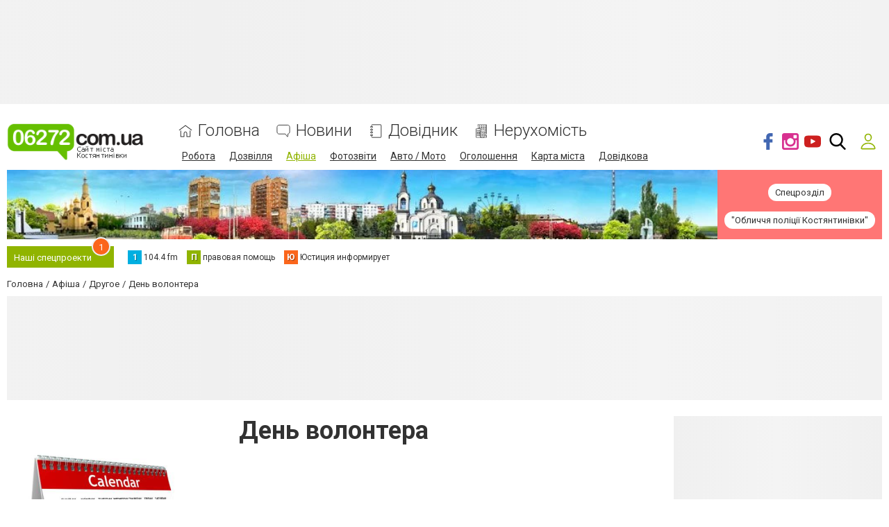

--- FILE ---
content_type: text/html; charset=utf-8
request_url: https://www.google.com/recaptcha/api2/anchor?ar=1&k=6LftiBwUAAAAAESct0yA_WEiCBf2ocnQMGRjneIX&co=aHR0cHM6Ly93d3cuMDYyNzIuY29tLnVhOjQ0Mw..&hl=uk&v=PoyoqOPhxBO7pBk68S4YbpHZ&size=invisible&badge=inline&anchor-ms=20000&execute-ms=30000&cb=40luok7rsskv
body_size: 49440
content:
<!DOCTYPE HTML><html dir="ltr" lang="uk"><head><meta http-equiv="Content-Type" content="text/html; charset=UTF-8">
<meta http-equiv="X-UA-Compatible" content="IE=edge">
<title>reCAPTCHA</title>
<style type="text/css">
/* cyrillic-ext */
@font-face {
  font-family: 'Roboto';
  font-style: normal;
  font-weight: 400;
  font-stretch: 100%;
  src: url(//fonts.gstatic.com/s/roboto/v48/KFO7CnqEu92Fr1ME7kSn66aGLdTylUAMa3GUBHMdazTgWw.woff2) format('woff2');
  unicode-range: U+0460-052F, U+1C80-1C8A, U+20B4, U+2DE0-2DFF, U+A640-A69F, U+FE2E-FE2F;
}
/* cyrillic */
@font-face {
  font-family: 'Roboto';
  font-style: normal;
  font-weight: 400;
  font-stretch: 100%;
  src: url(//fonts.gstatic.com/s/roboto/v48/KFO7CnqEu92Fr1ME7kSn66aGLdTylUAMa3iUBHMdazTgWw.woff2) format('woff2');
  unicode-range: U+0301, U+0400-045F, U+0490-0491, U+04B0-04B1, U+2116;
}
/* greek-ext */
@font-face {
  font-family: 'Roboto';
  font-style: normal;
  font-weight: 400;
  font-stretch: 100%;
  src: url(//fonts.gstatic.com/s/roboto/v48/KFO7CnqEu92Fr1ME7kSn66aGLdTylUAMa3CUBHMdazTgWw.woff2) format('woff2');
  unicode-range: U+1F00-1FFF;
}
/* greek */
@font-face {
  font-family: 'Roboto';
  font-style: normal;
  font-weight: 400;
  font-stretch: 100%;
  src: url(//fonts.gstatic.com/s/roboto/v48/KFO7CnqEu92Fr1ME7kSn66aGLdTylUAMa3-UBHMdazTgWw.woff2) format('woff2');
  unicode-range: U+0370-0377, U+037A-037F, U+0384-038A, U+038C, U+038E-03A1, U+03A3-03FF;
}
/* math */
@font-face {
  font-family: 'Roboto';
  font-style: normal;
  font-weight: 400;
  font-stretch: 100%;
  src: url(//fonts.gstatic.com/s/roboto/v48/KFO7CnqEu92Fr1ME7kSn66aGLdTylUAMawCUBHMdazTgWw.woff2) format('woff2');
  unicode-range: U+0302-0303, U+0305, U+0307-0308, U+0310, U+0312, U+0315, U+031A, U+0326-0327, U+032C, U+032F-0330, U+0332-0333, U+0338, U+033A, U+0346, U+034D, U+0391-03A1, U+03A3-03A9, U+03B1-03C9, U+03D1, U+03D5-03D6, U+03F0-03F1, U+03F4-03F5, U+2016-2017, U+2034-2038, U+203C, U+2040, U+2043, U+2047, U+2050, U+2057, U+205F, U+2070-2071, U+2074-208E, U+2090-209C, U+20D0-20DC, U+20E1, U+20E5-20EF, U+2100-2112, U+2114-2115, U+2117-2121, U+2123-214F, U+2190, U+2192, U+2194-21AE, U+21B0-21E5, U+21F1-21F2, U+21F4-2211, U+2213-2214, U+2216-22FF, U+2308-230B, U+2310, U+2319, U+231C-2321, U+2336-237A, U+237C, U+2395, U+239B-23B7, U+23D0, U+23DC-23E1, U+2474-2475, U+25AF, U+25B3, U+25B7, U+25BD, U+25C1, U+25CA, U+25CC, U+25FB, U+266D-266F, U+27C0-27FF, U+2900-2AFF, U+2B0E-2B11, U+2B30-2B4C, U+2BFE, U+3030, U+FF5B, U+FF5D, U+1D400-1D7FF, U+1EE00-1EEFF;
}
/* symbols */
@font-face {
  font-family: 'Roboto';
  font-style: normal;
  font-weight: 400;
  font-stretch: 100%;
  src: url(//fonts.gstatic.com/s/roboto/v48/KFO7CnqEu92Fr1ME7kSn66aGLdTylUAMaxKUBHMdazTgWw.woff2) format('woff2');
  unicode-range: U+0001-000C, U+000E-001F, U+007F-009F, U+20DD-20E0, U+20E2-20E4, U+2150-218F, U+2190, U+2192, U+2194-2199, U+21AF, U+21E6-21F0, U+21F3, U+2218-2219, U+2299, U+22C4-22C6, U+2300-243F, U+2440-244A, U+2460-24FF, U+25A0-27BF, U+2800-28FF, U+2921-2922, U+2981, U+29BF, U+29EB, U+2B00-2BFF, U+4DC0-4DFF, U+FFF9-FFFB, U+10140-1018E, U+10190-1019C, U+101A0, U+101D0-101FD, U+102E0-102FB, U+10E60-10E7E, U+1D2C0-1D2D3, U+1D2E0-1D37F, U+1F000-1F0FF, U+1F100-1F1AD, U+1F1E6-1F1FF, U+1F30D-1F30F, U+1F315, U+1F31C, U+1F31E, U+1F320-1F32C, U+1F336, U+1F378, U+1F37D, U+1F382, U+1F393-1F39F, U+1F3A7-1F3A8, U+1F3AC-1F3AF, U+1F3C2, U+1F3C4-1F3C6, U+1F3CA-1F3CE, U+1F3D4-1F3E0, U+1F3ED, U+1F3F1-1F3F3, U+1F3F5-1F3F7, U+1F408, U+1F415, U+1F41F, U+1F426, U+1F43F, U+1F441-1F442, U+1F444, U+1F446-1F449, U+1F44C-1F44E, U+1F453, U+1F46A, U+1F47D, U+1F4A3, U+1F4B0, U+1F4B3, U+1F4B9, U+1F4BB, U+1F4BF, U+1F4C8-1F4CB, U+1F4D6, U+1F4DA, U+1F4DF, U+1F4E3-1F4E6, U+1F4EA-1F4ED, U+1F4F7, U+1F4F9-1F4FB, U+1F4FD-1F4FE, U+1F503, U+1F507-1F50B, U+1F50D, U+1F512-1F513, U+1F53E-1F54A, U+1F54F-1F5FA, U+1F610, U+1F650-1F67F, U+1F687, U+1F68D, U+1F691, U+1F694, U+1F698, U+1F6AD, U+1F6B2, U+1F6B9-1F6BA, U+1F6BC, U+1F6C6-1F6CF, U+1F6D3-1F6D7, U+1F6E0-1F6EA, U+1F6F0-1F6F3, U+1F6F7-1F6FC, U+1F700-1F7FF, U+1F800-1F80B, U+1F810-1F847, U+1F850-1F859, U+1F860-1F887, U+1F890-1F8AD, U+1F8B0-1F8BB, U+1F8C0-1F8C1, U+1F900-1F90B, U+1F93B, U+1F946, U+1F984, U+1F996, U+1F9E9, U+1FA00-1FA6F, U+1FA70-1FA7C, U+1FA80-1FA89, U+1FA8F-1FAC6, U+1FACE-1FADC, U+1FADF-1FAE9, U+1FAF0-1FAF8, U+1FB00-1FBFF;
}
/* vietnamese */
@font-face {
  font-family: 'Roboto';
  font-style: normal;
  font-weight: 400;
  font-stretch: 100%;
  src: url(//fonts.gstatic.com/s/roboto/v48/KFO7CnqEu92Fr1ME7kSn66aGLdTylUAMa3OUBHMdazTgWw.woff2) format('woff2');
  unicode-range: U+0102-0103, U+0110-0111, U+0128-0129, U+0168-0169, U+01A0-01A1, U+01AF-01B0, U+0300-0301, U+0303-0304, U+0308-0309, U+0323, U+0329, U+1EA0-1EF9, U+20AB;
}
/* latin-ext */
@font-face {
  font-family: 'Roboto';
  font-style: normal;
  font-weight: 400;
  font-stretch: 100%;
  src: url(//fonts.gstatic.com/s/roboto/v48/KFO7CnqEu92Fr1ME7kSn66aGLdTylUAMa3KUBHMdazTgWw.woff2) format('woff2');
  unicode-range: U+0100-02BA, U+02BD-02C5, U+02C7-02CC, U+02CE-02D7, U+02DD-02FF, U+0304, U+0308, U+0329, U+1D00-1DBF, U+1E00-1E9F, U+1EF2-1EFF, U+2020, U+20A0-20AB, U+20AD-20C0, U+2113, U+2C60-2C7F, U+A720-A7FF;
}
/* latin */
@font-face {
  font-family: 'Roboto';
  font-style: normal;
  font-weight: 400;
  font-stretch: 100%;
  src: url(//fonts.gstatic.com/s/roboto/v48/KFO7CnqEu92Fr1ME7kSn66aGLdTylUAMa3yUBHMdazQ.woff2) format('woff2');
  unicode-range: U+0000-00FF, U+0131, U+0152-0153, U+02BB-02BC, U+02C6, U+02DA, U+02DC, U+0304, U+0308, U+0329, U+2000-206F, U+20AC, U+2122, U+2191, U+2193, U+2212, U+2215, U+FEFF, U+FFFD;
}
/* cyrillic-ext */
@font-face {
  font-family: 'Roboto';
  font-style: normal;
  font-weight: 500;
  font-stretch: 100%;
  src: url(//fonts.gstatic.com/s/roboto/v48/KFO7CnqEu92Fr1ME7kSn66aGLdTylUAMa3GUBHMdazTgWw.woff2) format('woff2');
  unicode-range: U+0460-052F, U+1C80-1C8A, U+20B4, U+2DE0-2DFF, U+A640-A69F, U+FE2E-FE2F;
}
/* cyrillic */
@font-face {
  font-family: 'Roboto';
  font-style: normal;
  font-weight: 500;
  font-stretch: 100%;
  src: url(//fonts.gstatic.com/s/roboto/v48/KFO7CnqEu92Fr1ME7kSn66aGLdTylUAMa3iUBHMdazTgWw.woff2) format('woff2');
  unicode-range: U+0301, U+0400-045F, U+0490-0491, U+04B0-04B1, U+2116;
}
/* greek-ext */
@font-face {
  font-family: 'Roboto';
  font-style: normal;
  font-weight: 500;
  font-stretch: 100%;
  src: url(//fonts.gstatic.com/s/roboto/v48/KFO7CnqEu92Fr1ME7kSn66aGLdTylUAMa3CUBHMdazTgWw.woff2) format('woff2');
  unicode-range: U+1F00-1FFF;
}
/* greek */
@font-face {
  font-family: 'Roboto';
  font-style: normal;
  font-weight: 500;
  font-stretch: 100%;
  src: url(//fonts.gstatic.com/s/roboto/v48/KFO7CnqEu92Fr1ME7kSn66aGLdTylUAMa3-UBHMdazTgWw.woff2) format('woff2');
  unicode-range: U+0370-0377, U+037A-037F, U+0384-038A, U+038C, U+038E-03A1, U+03A3-03FF;
}
/* math */
@font-face {
  font-family: 'Roboto';
  font-style: normal;
  font-weight: 500;
  font-stretch: 100%;
  src: url(//fonts.gstatic.com/s/roboto/v48/KFO7CnqEu92Fr1ME7kSn66aGLdTylUAMawCUBHMdazTgWw.woff2) format('woff2');
  unicode-range: U+0302-0303, U+0305, U+0307-0308, U+0310, U+0312, U+0315, U+031A, U+0326-0327, U+032C, U+032F-0330, U+0332-0333, U+0338, U+033A, U+0346, U+034D, U+0391-03A1, U+03A3-03A9, U+03B1-03C9, U+03D1, U+03D5-03D6, U+03F0-03F1, U+03F4-03F5, U+2016-2017, U+2034-2038, U+203C, U+2040, U+2043, U+2047, U+2050, U+2057, U+205F, U+2070-2071, U+2074-208E, U+2090-209C, U+20D0-20DC, U+20E1, U+20E5-20EF, U+2100-2112, U+2114-2115, U+2117-2121, U+2123-214F, U+2190, U+2192, U+2194-21AE, U+21B0-21E5, U+21F1-21F2, U+21F4-2211, U+2213-2214, U+2216-22FF, U+2308-230B, U+2310, U+2319, U+231C-2321, U+2336-237A, U+237C, U+2395, U+239B-23B7, U+23D0, U+23DC-23E1, U+2474-2475, U+25AF, U+25B3, U+25B7, U+25BD, U+25C1, U+25CA, U+25CC, U+25FB, U+266D-266F, U+27C0-27FF, U+2900-2AFF, U+2B0E-2B11, U+2B30-2B4C, U+2BFE, U+3030, U+FF5B, U+FF5D, U+1D400-1D7FF, U+1EE00-1EEFF;
}
/* symbols */
@font-face {
  font-family: 'Roboto';
  font-style: normal;
  font-weight: 500;
  font-stretch: 100%;
  src: url(//fonts.gstatic.com/s/roboto/v48/KFO7CnqEu92Fr1ME7kSn66aGLdTylUAMaxKUBHMdazTgWw.woff2) format('woff2');
  unicode-range: U+0001-000C, U+000E-001F, U+007F-009F, U+20DD-20E0, U+20E2-20E4, U+2150-218F, U+2190, U+2192, U+2194-2199, U+21AF, U+21E6-21F0, U+21F3, U+2218-2219, U+2299, U+22C4-22C6, U+2300-243F, U+2440-244A, U+2460-24FF, U+25A0-27BF, U+2800-28FF, U+2921-2922, U+2981, U+29BF, U+29EB, U+2B00-2BFF, U+4DC0-4DFF, U+FFF9-FFFB, U+10140-1018E, U+10190-1019C, U+101A0, U+101D0-101FD, U+102E0-102FB, U+10E60-10E7E, U+1D2C0-1D2D3, U+1D2E0-1D37F, U+1F000-1F0FF, U+1F100-1F1AD, U+1F1E6-1F1FF, U+1F30D-1F30F, U+1F315, U+1F31C, U+1F31E, U+1F320-1F32C, U+1F336, U+1F378, U+1F37D, U+1F382, U+1F393-1F39F, U+1F3A7-1F3A8, U+1F3AC-1F3AF, U+1F3C2, U+1F3C4-1F3C6, U+1F3CA-1F3CE, U+1F3D4-1F3E0, U+1F3ED, U+1F3F1-1F3F3, U+1F3F5-1F3F7, U+1F408, U+1F415, U+1F41F, U+1F426, U+1F43F, U+1F441-1F442, U+1F444, U+1F446-1F449, U+1F44C-1F44E, U+1F453, U+1F46A, U+1F47D, U+1F4A3, U+1F4B0, U+1F4B3, U+1F4B9, U+1F4BB, U+1F4BF, U+1F4C8-1F4CB, U+1F4D6, U+1F4DA, U+1F4DF, U+1F4E3-1F4E6, U+1F4EA-1F4ED, U+1F4F7, U+1F4F9-1F4FB, U+1F4FD-1F4FE, U+1F503, U+1F507-1F50B, U+1F50D, U+1F512-1F513, U+1F53E-1F54A, U+1F54F-1F5FA, U+1F610, U+1F650-1F67F, U+1F687, U+1F68D, U+1F691, U+1F694, U+1F698, U+1F6AD, U+1F6B2, U+1F6B9-1F6BA, U+1F6BC, U+1F6C6-1F6CF, U+1F6D3-1F6D7, U+1F6E0-1F6EA, U+1F6F0-1F6F3, U+1F6F7-1F6FC, U+1F700-1F7FF, U+1F800-1F80B, U+1F810-1F847, U+1F850-1F859, U+1F860-1F887, U+1F890-1F8AD, U+1F8B0-1F8BB, U+1F8C0-1F8C1, U+1F900-1F90B, U+1F93B, U+1F946, U+1F984, U+1F996, U+1F9E9, U+1FA00-1FA6F, U+1FA70-1FA7C, U+1FA80-1FA89, U+1FA8F-1FAC6, U+1FACE-1FADC, U+1FADF-1FAE9, U+1FAF0-1FAF8, U+1FB00-1FBFF;
}
/* vietnamese */
@font-face {
  font-family: 'Roboto';
  font-style: normal;
  font-weight: 500;
  font-stretch: 100%;
  src: url(//fonts.gstatic.com/s/roboto/v48/KFO7CnqEu92Fr1ME7kSn66aGLdTylUAMa3OUBHMdazTgWw.woff2) format('woff2');
  unicode-range: U+0102-0103, U+0110-0111, U+0128-0129, U+0168-0169, U+01A0-01A1, U+01AF-01B0, U+0300-0301, U+0303-0304, U+0308-0309, U+0323, U+0329, U+1EA0-1EF9, U+20AB;
}
/* latin-ext */
@font-face {
  font-family: 'Roboto';
  font-style: normal;
  font-weight: 500;
  font-stretch: 100%;
  src: url(//fonts.gstatic.com/s/roboto/v48/KFO7CnqEu92Fr1ME7kSn66aGLdTylUAMa3KUBHMdazTgWw.woff2) format('woff2');
  unicode-range: U+0100-02BA, U+02BD-02C5, U+02C7-02CC, U+02CE-02D7, U+02DD-02FF, U+0304, U+0308, U+0329, U+1D00-1DBF, U+1E00-1E9F, U+1EF2-1EFF, U+2020, U+20A0-20AB, U+20AD-20C0, U+2113, U+2C60-2C7F, U+A720-A7FF;
}
/* latin */
@font-face {
  font-family: 'Roboto';
  font-style: normal;
  font-weight: 500;
  font-stretch: 100%;
  src: url(//fonts.gstatic.com/s/roboto/v48/KFO7CnqEu92Fr1ME7kSn66aGLdTylUAMa3yUBHMdazQ.woff2) format('woff2');
  unicode-range: U+0000-00FF, U+0131, U+0152-0153, U+02BB-02BC, U+02C6, U+02DA, U+02DC, U+0304, U+0308, U+0329, U+2000-206F, U+20AC, U+2122, U+2191, U+2193, U+2212, U+2215, U+FEFF, U+FFFD;
}
/* cyrillic-ext */
@font-face {
  font-family: 'Roboto';
  font-style: normal;
  font-weight: 900;
  font-stretch: 100%;
  src: url(//fonts.gstatic.com/s/roboto/v48/KFO7CnqEu92Fr1ME7kSn66aGLdTylUAMa3GUBHMdazTgWw.woff2) format('woff2');
  unicode-range: U+0460-052F, U+1C80-1C8A, U+20B4, U+2DE0-2DFF, U+A640-A69F, U+FE2E-FE2F;
}
/* cyrillic */
@font-face {
  font-family: 'Roboto';
  font-style: normal;
  font-weight: 900;
  font-stretch: 100%;
  src: url(//fonts.gstatic.com/s/roboto/v48/KFO7CnqEu92Fr1ME7kSn66aGLdTylUAMa3iUBHMdazTgWw.woff2) format('woff2');
  unicode-range: U+0301, U+0400-045F, U+0490-0491, U+04B0-04B1, U+2116;
}
/* greek-ext */
@font-face {
  font-family: 'Roboto';
  font-style: normal;
  font-weight: 900;
  font-stretch: 100%;
  src: url(//fonts.gstatic.com/s/roboto/v48/KFO7CnqEu92Fr1ME7kSn66aGLdTylUAMa3CUBHMdazTgWw.woff2) format('woff2');
  unicode-range: U+1F00-1FFF;
}
/* greek */
@font-face {
  font-family: 'Roboto';
  font-style: normal;
  font-weight: 900;
  font-stretch: 100%;
  src: url(//fonts.gstatic.com/s/roboto/v48/KFO7CnqEu92Fr1ME7kSn66aGLdTylUAMa3-UBHMdazTgWw.woff2) format('woff2');
  unicode-range: U+0370-0377, U+037A-037F, U+0384-038A, U+038C, U+038E-03A1, U+03A3-03FF;
}
/* math */
@font-face {
  font-family: 'Roboto';
  font-style: normal;
  font-weight: 900;
  font-stretch: 100%;
  src: url(//fonts.gstatic.com/s/roboto/v48/KFO7CnqEu92Fr1ME7kSn66aGLdTylUAMawCUBHMdazTgWw.woff2) format('woff2');
  unicode-range: U+0302-0303, U+0305, U+0307-0308, U+0310, U+0312, U+0315, U+031A, U+0326-0327, U+032C, U+032F-0330, U+0332-0333, U+0338, U+033A, U+0346, U+034D, U+0391-03A1, U+03A3-03A9, U+03B1-03C9, U+03D1, U+03D5-03D6, U+03F0-03F1, U+03F4-03F5, U+2016-2017, U+2034-2038, U+203C, U+2040, U+2043, U+2047, U+2050, U+2057, U+205F, U+2070-2071, U+2074-208E, U+2090-209C, U+20D0-20DC, U+20E1, U+20E5-20EF, U+2100-2112, U+2114-2115, U+2117-2121, U+2123-214F, U+2190, U+2192, U+2194-21AE, U+21B0-21E5, U+21F1-21F2, U+21F4-2211, U+2213-2214, U+2216-22FF, U+2308-230B, U+2310, U+2319, U+231C-2321, U+2336-237A, U+237C, U+2395, U+239B-23B7, U+23D0, U+23DC-23E1, U+2474-2475, U+25AF, U+25B3, U+25B7, U+25BD, U+25C1, U+25CA, U+25CC, U+25FB, U+266D-266F, U+27C0-27FF, U+2900-2AFF, U+2B0E-2B11, U+2B30-2B4C, U+2BFE, U+3030, U+FF5B, U+FF5D, U+1D400-1D7FF, U+1EE00-1EEFF;
}
/* symbols */
@font-face {
  font-family: 'Roboto';
  font-style: normal;
  font-weight: 900;
  font-stretch: 100%;
  src: url(//fonts.gstatic.com/s/roboto/v48/KFO7CnqEu92Fr1ME7kSn66aGLdTylUAMaxKUBHMdazTgWw.woff2) format('woff2');
  unicode-range: U+0001-000C, U+000E-001F, U+007F-009F, U+20DD-20E0, U+20E2-20E4, U+2150-218F, U+2190, U+2192, U+2194-2199, U+21AF, U+21E6-21F0, U+21F3, U+2218-2219, U+2299, U+22C4-22C6, U+2300-243F, U+2440-244A, U+2460-24FF, U+25A0-27BF, U+2800-28FF, U+2921-2922, U+2981, U+29BF, U+29EB, U+2B00-2BFF, U+4DC0-4DFF, U+FFF9-FFFB, U+10140-1018E, U+10190-1019C, U+101A0, U+101D0-101FD, U+102E0-102FB, U+10E60-10E7E, U+1D2C0-1D2D3, U+1D2E0-1D37F, U+1F000-1F0FF, U+1F100-1F1AD, U+1F1E6-1F1FF, U+1F30D-1F30F, U+1F315, U+1F31C, U+1F31E, U+1F320-1F32C, U+1F336, U+1F378, U+1F37D, U+1F382, U+1F393-1F39F, U+1F3A7-1F3A8, U+1F3AC-1F3AF, U+1F3C2, U+1F3C4-1F3C6, U+1F3CA-1F3CE, U+1F3D4-1F3E0, U+1F3ED, U+1F3F1-1F3F3, U+1F3F5-1F3F7, U+1F408, U+1F415, U+1F41F, U+1F426, U+1F43F, U+1F441-1F442, U+1F444, U+1F446-1F449, U+1F44C-1F44E, U+1F453, U+1F46A, U+1F47D, U+1F4A3, U+1F4B0, U+1F4B3, U+1F4B9, U+1F4BB, U+1F4BF, U+1F4C8-1F4CB, U+1F4D6, U+1F4DA, U+1F4DF, U+1F4E3-1F4E6, U+1F4EA-1F4ED, U+1F4F7, U+1F4F9-1F4FB, U+1F4FD-1F4FE, U+1F503, U+1F507-1F50B, U+1F50D, U+1F512-1F513, U+1F53E-1F54A, U+1F54F-1F5FA, U+1F610, U+1F650-1F67F, U+1F687, U+1F68D, U+1F691, U+1F694, U+1F698, U+1F6AD, U+1F6B2, U+1F6B9-1F6BA, U+1F6BC, U+1F6C6-1F6CF, U+1F6D3-1F6D7, U+1F6E0-1F6EA, U+1F6F0-1F6F3, U+1F6F7-1F6FC, U+1F700-1F7FF, U+1F800-1F80B, U+1F810-1F847, U+1F850-1F859, U+1F860-1F887, U+1F890-1F8AD, U+1F8B0-1F8BB, U+1F8C0-1F8C1, U+1F900-1F90B, U+1F93B, U+1F946, U+1F984, U+1F996, U+1F9E9, U+1FA00-1FA6F, U+1FA70-1FA7C, U+1FA80-1FA89, U+1FA8F-1FAC6, U+1FACE-1FADC, U+1FADF-1FAE9, U+1FAF0-1FAF8, U+1FB00-1FBFF;
}
/* vietnamese */
@font-face {
  font-family: 'Roboto';
  font-style: normal;
  font-weight: 900;
  font-stretch: 100%;
  src: url(//fonts.gstatic.com/s/roboto/v48/KFO7CnqEu92Fr1ME7kSn66aGLdTylUAMa3OUBHMdazTgWw.woff2) format('woff2');
  unicode-range: U+0102-0103, U+0110-0111, U+0128-0129, U+0168-0169, U+01A0-01A1, U+01AF-01B0, U+0300-0301, U+0303-0304, U+0308-0309, U+0323, U+0329, U+1EA0-1EF9, U+20AB;
}
/* latin-ext */
@font-face {
  font-family: 'Roboto';
  font-style: normal;
  font-weight: 900;
  font-stretch: 100%;
  src: url(//fonts.gstatic.com/s/roboto/v48/KFO7CnqEu92Fr1ME7kSn66aGLdTylUAMa3KUBHMdazTgWw.woff2) format('woff2');
  unicode-range: U+0100-02BA, U+02BD-02C5, U+02C7-02CC, U+02CE-02D7, U+02DD-02FF, U+0304, U+0308, U+0329, U+1D00-1DBF, U+1E00-1E9F, U+1EF2-1EFF, U+2020, U+20A0-20AB, U+20AD-20C0, U+2113, U+2C60-2C7F, U+A720-A7FF;
}
/* latin */
@font-face {
  font-family: 'Roboto';
  font-style: normal;
  font-weight: 900;
  font-stretch: 100%;
  src: url(//fonts.gstatic.com/s/roboto/v48/KFO7CnqEu92Fr1ME7kSn66aGLdTylUAMa3yUBHMdazQ.woff2) format('woff2');
  unicode-range: U+0000-00FF, U+0131, U+0152-0153, U+02BB-02BC, U+02C6, U+02DA, U+02DC, U+0304, U+0308, U+0329, U+2000-206F, U+20AC, U+2122, U+2191, U+2193, U+2212, U+2215, U+FEFF, U+FFFD;
}

</style>
<link rel="stylesheet" type="text/css" href="https://www.gstatic.com/recaptcha/releases/PoyoqOPhxBO7pBk68S4YbpHZ/styles__ltr.css">
<script nonce="870HPRYDGu3WDE4SKm5IQg" type="text/javascript">window['__recaptcha_api'] = 'https://www.google.com/recaptcha/api2/';</script>
<script type="text/javascript" src="https://www.gstatic.com/recaptcha/releases/PoyoqOPhxBO7pBk68S4YbpHZ/recaptcha__uk.js" nonce="870HPRYDGu3WDE4SKm5IQg">
      
    </script></head>
<body><div id="rc-anchor-alert" class="rc-anchor-alert"></div>
<input type="hidden" id="recaptcha-token" value="[base64]">
<script type="text/javascript" nonce="870HPRYDGu3WDE4SKm5IQg">
      recaptcha.anchor.Main.init("[\x22ainput\x22,[\x22bgdata\x22,\x22\x22,\[base64]/[base64]/UltIKytdPWE6KGE8MjA0OD9SW0grK109YT4+NnwxOTI6KChhJjY0NTEyKT09NTUyOTYmJnErMTxoLmxlbmd0aCYmKGguY2hhckNvZGVBdChxKzEpJjY0NTEyKT09NTYzMjA/[base64]/MjU1OlI/[base64]/[base64]/[base64]/[base64]/[base64]/[base64]/[base64]/[base64]/[base64]/[base64]\x22,\[base64]\\u003d\\u003d\x22,\x22woYVPzk/[base64]/DssO9wqfDi8OIeQd3wr8zXcKwTEc0IS/[base64]/DtUVXcE/CvsOjw43Cv8OBwoDChjt6wpPDt8ObwrNXw5sEw7wRO3YNw6zDq8KkLFnCnsOWcwDDqG7DpMKwHGRGwqYhwr5pwpdBw7/DsBosw7YvKcOUw4Qfwq3Dsi1bZcOzwpbDjsK+AsOFXRpRX18hbhTCj8OvccOdCMO6w7IvdMOgJcOlecKIIMK3wpTCsTTDkQV8YTzCt8KWdSDDmsOlw5bCqMOFUhPDkMOpfCZmRl/Dk3pZwqbCkcKudcOUYMO2w73DpzHCgHBVw4fDicKoLA3DmEcqYyLCjUoFDiJHSUzCh2ZewrQOwokLZRVQwqB4LsK8RsKOM8OawrzCkcKxwq/CnkrChD5ew59Pw7w6KjnClF/CtVMhIMOWw7siY0fCjMOdXcKyNsKBZsKPT8OSw6/DukPCkHvDvWlBN8KPYMOsH8OCw6dMOBdRw7x3djxKasOXSDY/CsKOUm8Nw6rCsx0kOj1SCcOKwq0qfkrClsODMMO2wp3DnjFVTMOhw5gFQ8ONIkdawr90QB/[base64]/DpsKCR8Knw6siw70Ww7NDTmbDritvwrg1w7wCwpvDn8OgAMOMwrnDpQc6w6xiacOUeXjChThJw71sDn9Iwo/CglF8TcK4LMOzU8K0A8KhM1/CtCTCn8OfWcKgIBDCiVzDpsK1CcORw6JXQ8KoTsKJw4XClMODwpINR8OOwqnCpw3Cu8OkwrvDtcOyIlYRGwbDmW7DvygBL8OWHgHDjMKUw7EdGgoAw53ChMKhfCjCmEJGwq/[base64]/R8ODw6NWBMKUw75GWWVXOTTCoyYSHgp4w4ReTnMoXBwDTH43w7U6w6tLwqwPwqnDrhtEwpN/[base64]/DtMOSw4XDpcK4wpXDjTvCsVJlCRUZwoTDs8OLw5ccZmc+dzDDuQ4rEMKKw58Rw7rDksKqw7jDj8OEw4wlwo0fBMOzwqcIw6luB8OSwr7Cr1XCtMKBw7XDhsOPNMKLWsOswrlsCMOydsO/emrCicKRw4vDrBrCocK4wrU7wofClcKLwrbCuVxkwo3DqMOjIsO0bcOdB8O0McOQw65NwpnCqsOOw6vCvsOAw7nDrcOxbcKrw6Qkw5ZWOsKDw6g8wr/DiR0HSlUHwqJGwqVrPD52TcOgwprCpsKLw4/CrQHDqik8LsO4ecOhT8O3wqzCicOTT0jDhGNOGGvDvcOiKsOzIWImT8OwFQrDjsOfAsOhwr/CrcO1PcKww63DukfDgyvCtxrDuMOTw47DpcKIM3VNBV5kIjjCvcOrw5DCqMKlwobDu8OsQcK2Dx9HK0gewrQKUsODLD3DrcKywocww7HCo14fwqzCjMK/wo3CgX/Dn8O/[base64]/FXvCvEbCmsOhDcOVcwHDpsOCwpVjwp1uwrLDucOcw6LDvH4bw71ywqkmUsK+B8OfHhUKP8Kdw6LCgyQudX/DqcOiajZ4A8OEWxk/wp1zf2HDtcK3AcK6BifDg1DCnXscP8O0woQccS0iOW3Do8OpG2jCmsOXwrh8PMKhwpTDk8OcTcOEesKSworCvsKowqHDhxAyw5fCv8Kjf8KVU8KGfsKHIkzCi0nDjMOPDcOXIWVewox9w6/[base64]/CucKxbWhmesKJQV9pwrrDpMKBwojCmsKEJcKMDh1wdAw1UV9bE8OiRMKMwovCssKowqIUw7rDqsO8w5VXSMO8T8KYXMO9w5V5w4HCs8OCwpbDsMOnwrMtJ0/[base64]/DtU10KjTDlTR/VjPCq8K0A8Ozw6wsw7Ulw5w6ayJ/Dl3Cj8Kew7XDoF5bw6bCgmbDhRvDncKHw5cKC3QoQsKzw57Dn8KDbMOBw5ZCwpEiw59DMsKswq9Hw7Mbwp5bKsOhD2FVfMKow5gXwprDtcOQwpYQw4rDlizDsRLDvsOvIH1JLcOMQ8KeMkM/[base64]/wr/CjsK4GDLCjGBwwrBSeAI9wp3CgcOBAsKwLmLDuMK8VcKdwr3DucO1LMK3w5LCtMOtwrNEw6AVKsKAwpYuwrYYB0hYZXN+HcKzbU7DtMOvb8OENMKVw6tNwrRqFQh0QsKVwojCiBEjLsOZwqfCpcO/w7jDjGU5w6jCv25qw71ow5RQwq7Dq8OuwrAubMOtFnoofATCsgptw6p6KEBrw4TDjMKGw5DCo18dw67DmcOWCRrCg8OQw5fDj8OLwozCm1DDksKZCcOtPsKdwr7CqsK/w4DCucKWw4zCksK7w45abC0DwpLDvmrChghkTcKEXMKvwrrClsKbw6wcwpPDgMKaw7NcETNrHnUOwrNrwp3ChMOpZsOXPQnCscOWwrzDvMOcEsK/fcOBFMOoVMO6YCzDgD/DuAXDqk3CtMOhGSrDr0HDk8Kow68twpXDlAx7wqTDr8OERMKKY15sXVAsw6NicsKAw6PDpiFYJcK3wrFww7Z5Ai/Dlhl5XVoXJijCtENBSz7DuxLCgGpOw6fCjjQgw7fDrMKSQ2QQwqXCpcK1w55qw6Ztw7wpYcO5wqTCiSLDr3HCmVcfw4TDkGrDicKMwpA6wp8xWMKSwovCiMOZwrF1w4ELw77DsBfCujV9WyvCs8OSw4XCuMKxLsOHw6/DkFPDq8OdP8KKO0sBw4jDtsOdL1JwT8KAQWoow7Enw7lbwqBLCcO8C3/DtsK4w7cUUsKEcTR/wrB+wpnCvD5Uc8O4UBDCrsKea13CnMOLCTl4wpdxw480VsKcw7DCgMOJLMOKczQgw4TDncOCw6s8NsKMwpY6w57Drygkd8O1TgHDr8OEWAzDqUnCpV/Cr8KxwprCuMKzFh3ChcO2ICpCwr4KNhFWw5EHb2XCoRLDhjk0KcO0Y8KIw6LDsW7DtsOOw7HClVzCq1/[base64]/CtMKcA1DDh8OvXMOPEg58w4HDjMO8JgnCm8O1aUvDmEU6wr56wqRowpIhwoEywpkAZHDDpmDDpsOSIjwVMC7DoMK1wrY+FGzCrMO5RCTCsDvDtcOBLsOtZ8KTW8Kaw5N6w7jDtmbCs0/DkxQewqnCicK+fF9kw4UpOcOVSsOiwqFUPcOKZFpHH35gwoIuCR7CvCrCv8ObUWDDpMOzwrDDocKDbRMqwr7CnsO2w77Cr0XCjFoUfB4wOsK2LcO8NcODUsKrwpQTwoDCv8OqIMKadhvDiRMzw60ECcKJw5/[base64]/DoMO9BsO2VFbCiCtHwqbCvRrDtcKLw7hKLsK7wr7Dggc/EAfDtBw4TkjDk116w7nCnMOaw6lFXTQUC8Kawo7DmMKVS8Kzw4V3wpkoYMOqwpEIScKuVWcTEEV9wqPCscOXwq/CksOaHxMswqULcMKNcyDDm3bDv8K8wqwEB1QGwpJ6w7RZSsO8HcODwqsAYEQ4WRvCl8KJHsO0JMOxDcK+w7Jjw78DwrvDjMKEw48cPHHDjsK6w7ksDlLDj8Orw6jCssOVw6JiwrtLQnfDpRTCsDDCisObw5rCoiQvTcKXwr3Di1NgEhfCnh8rwrp/[base64]/DuMOiGDgQwpHCpDvCnF3DnnsfFAt3wrTCpWdjcTvDkkPDj8OYLDxyw64kAAondMObXsOjNW/CuGXDjsO9w6I5wqRrd1pEw5A8w73CoC7Cs29CQ8O6JDsRwplSfMKtbcOpwrnCtgxcwrV5w4nCmXjCr2zDs8O6AVjDlCzCindPw70fWCzDrsOLwpMtJsOEw7zDj1XCrVHCh0J6eMOQY8O4fcOWHn4sAkt4wrwvwrDDpQwxKMOdwr/DtMKLwr8TV8OtPMKKw68aw6cyEcKnwofDjQ7DgjHCpcOFNT/[base64]/Cj8O9ME3DsB1Wwr4yw5Zpw5xQDSgww6PDoMK1TSLCoTcxwqDCjxhyScKjw6fChcKqwp8/w4R3DcOOKG/CtmvDp2UCPcKDwoAow4DDkwhjw6tmV8Ovw57CgsKWLgrCumt+wrXClEVzwpJLMHrDhSbCmcOTw5LCnWLCpRXDiwlhVMKXwrzCr8Kww7LCqwogw5vDmMOcRCnCj8Odw6vCrMOaTR8LwozDiB8NP2cuw5/DgcOJwrjCmWhzB3HDpRXDt8KdKcOHMU19w4XDgcKQJMK2wp9Dw5piw5/Cj2HDtEMgPgzDtMOeY8Kuw7gIw5PCr1DCgkIxw67CjWbCgsO4DXAeGgRueGbDriJMw6/DhDbDv8K/w47Ct0vDlsO3TMKwwqzCv8KUAsOuIxnDnwowJsOcUnPCtMONXcK8TMKUw4nCpMOKwopVwpfDv1DChDwqSF9gLkzDh0fCvsOkXcOBwrzCqsKmwrfDl8Omw4R5CkVKeEcwQkheU8Oawp/CllPDmFsiwrJmw4DDg8KZw5Izw5HCl8KVVyAVwpsPQsKpfDzDpcOpJMKKZy9iw7vDg0jDk8KHQ1sZNMOkwonDoRMvwqbDmsO0wp4Kw5zClVtME8KRFcO3HGTCl8KnH2ACwrAQTsKqCV3DkCZRwqUXw7cxwql/GQnCimrCpUnDhxzDl2rDmcKcLSRudyZhw7vDs2Zpw6HCn8Oaw6YQwoPDpsK+fUocw5wwwrpJW8KcJX7CukjDtcK4VFJoBVDDrsKyY2bCniwcw40Jw6AHOiUoP3jCmMOje2XClcKUVMKpTcOEwqxPWcK9X34/w6jDtWzDshwcw6UBeC5ww5lVworDmVfDhBE7K29xw7HDn8Krw7wqwpY5MsO7wrIiwpfDjcO3w7vDhBDDocOHw6vDuxIPMSbCuMOSw6VjS8O0w6Fhw53ClXdWw5FyEExhCsKYwoYOwqDDpMKFwo9qLMK/HcO2KsKiPEwcw75Swp3CusO5w5nClwTCnHpuQEoWwp/DjkJTw44IL8KjwrAtbsO0MERcZnl2WcK+wojDkgEQJsKQwrxiRMOWJMKzwo3DnHA3w7fCrMOZwqdtw4k9dcOOwpLCuyzCssKQw5fDusOfRMKAfiXDnAfCqizDjMOBwrXCqMO9w4tiwrUow6/[base64]/dCVPw4Y1woHCo8O3wqJTwrTCvT3DtABTTEzCiyXDvcOmw5t4wpnDsCbCsncewpXCuMKdw4LCnCAzwqDDj1bCncOgQsKFw5HDocKEwqbDoG4ewp5/[base64]/[base64]/w790wpjCmB93w6oiKGPDsBlQw4NOGDZfS2vCnsK1wrzDicOZYjB3w4zCpgkdVcOqWjECw4NswqnCmkDDv2TDgFnDuMOZwoULw6t3wpHCicOpZcOmfTfDucK9w7Jew51Iw7sJwrtPw5YJwrtEw5h/dVxGwrgtIGxQc2nCqEITw6fDjcO9w4zCuMKZDsOwa8Ovw7Flw5p/U0jCiiBREFEawoTDmysfw4TDucKvw6AsewNDwrbCncKhUFfCr8KAH8O9BjjDs3c6DhzDoMO3QG9waMKzGWfDk8KEd8KLJBHDmlA4w6/Dg8OrI8OFwrXDsCjCqcO3QE3CrhR8w5NAw5R1w55mLsOVI1AZDA4Rw4AndjTDqMOAeMORwqbDkMKfwoJJXwPChUbDvXtjexfDg8KZM8OowocOT8O0GcOTR8KUwrs1WSk5XTHCrsKZw54awrXDhsKQwqh/woV7wplOPsKTwpAbccKDwpMLB2fDmyFiFjLCq3fChioYw5HCpk3Du8Kcw7zDgQsAScO3ZkcOKcOhAcOnwofDrMO8w48tw4DCgsOrSkbDm0xLwrHDoVtRRMKSwpBwwp/CsQHCo1RQczsxw5XDhMOOwoRuwpIMw6zDqMK3MhPDqsK0wpo6wpAqGMOEMwzCssKkwpTCqsOSwpPDomIKw5vCnBs9w6EcXgTDv8O0KjIcQyE7C8O2YcOUJUB7FMKLw7zDh0hxwogoGEHCkU5EwqTChXjDlcKKDzR/w6vCt19Kwp3ChhtZf1PDgxTCnDbCncO5woTDgcOyX2TCmyvDqsOcHR8Qw6bCoFwBwpcgfsOlK8KxSk8mwrBDesOGOmkTwrESwqbDhMOvOMOeYCHCmSHClV3DhzTDncOAw4HDoMOBwqNMBsOFPAZyfRUnPQTCjG/[base64]/w4wbS3fDkSDDucOVNmnDu8OuwoPDrjjDpgIJTQ0bWHrCg2zClsOwJTRBw63Dq8KfLQUMMsOOMHsMwpNxw71xNcOHw7LDmg9vwq0dNEHDiQHDkMOQw4RRZMOZc8Olw5AdWC/[base64]/TBnDvcO2woPDlGcRw5RxwqJobMK5w7Ygwp/CjS8ZQBdBwqDDumTCsGMawrY0wqHDs8K/DcKlwosrw59qb8OFw7Fnw7oYw4TDgwHCncKVw7RhOh51w7xVFyPDt0DDhQhRFhw6w5lnQDNBwo00fcOKNMKKwrnDskzDsMKewrXDuMKawqdwXS3CrnVmwqgbYcOHwr/Cv3xfXX/[base64]/CvA3DkSDDtsOrFS4xwrXDmmHCi8OFw4HDp8KfAg8vT8KawozCrxPCssKTM2oFw40swrDChn/DjlY8AcOZw6nDtcO6YVXDt8Kkbg/DtMO1FC7Ch8OXZ1rDgnwsIsOud8OVwq7DlMOewpnCtUvDgsOdwoNTB8Khwol6w6fCm3vCtTbDhMKQHlbCtQrClsOoGEzDrcONw7HCj21/[base64]/CRBUUx8SH8OkEcOOwoQkwr3Cr8KXwp9TKcKOwphBFcOewpkuPQ4Nwqlsw53ChMO+MMOuw6DDp8Olw4LCucOjZWN2EmTCrTR5FMOxwrbDlBPDpzTDkwbCn8Orwro2D33Dp3bDgMKoY8OCw7wcw65Iw5TCusOFwqJDWTvCqzMfcWcswqTDlcK9A8OWwo/CtAB8woMyMB/DvsODWMObEcKpXcKNw6XCvVZVw7jDucK7wrFWwr/CmkrDrsKuSMOTw6R5wpTCryTCvFxNbyjCsMKxw4tQTEnCmk/Dq8KjJ3TDkmBLJijDrX3Dq8Ohw6RkZ2wfU8OHw6nCvDJXwo7CisOuw5E/wr5/wpM8wrclEcKqwrXCjMO5w4woEgFAUMKLflDCjMK9LsKpw5IYw7Ugw514fFIewpjCrsOnw4TDqEk2w6ohwqokw7ZzwrHCmF/DvznDv8KFERDDhsOrVkvCn8KQaXXDhcOETlVUdy9vwqrDs04+wpYHwrQ1w7Y4wqNTRQPDl28GKcOSw4TCmMOOecKsSTzDsnkRw4UuwrPCtsOHMF1Bw7/DqMKKE1TChMKHw4TCsEPDi8KrwrtVPMKYw7EaWAzDu8OKwoLDsgTDiCTCjMOyKEPCr8OmB0DDnsK1w6krwr/CmXZTw7rCpgPCoz3ChMKNw7rCkn1/[base64]/GFzCvTrDs8Krw79nQ8O1OcKqwq8HNsKIw7XCpGQ3w73DuGXDmxs0Pw1zwqgASsK/w4/[base64]/wqfDhWImHMKZf24TY8OvFT3CrMOaU8KoX8KfcnzCvSzCqcKeYWEwVBMpwqwkZQBqw7PChzzCuSXClSzCkhhlH8OCBSsiw4JxwoTDhsKLw4/DnsKfcDJPw6DDrnVmwoomGyAHWGXDmhLCtFbCicO4wpdow4bDtcOVw5NAPSt5Z8OMw5LDjzHDkWDDoMO/H8K3w5LCuEDCjcOiF8Krw61JFCY6bsO2w4t5AyrDmsK8IcKlw4TDhUo9ai7CszISwqJfw6rDmwjCgx8owqnDicOjw4sYwrDCuTEyDMOOWBI0wqB/O8KYcD7Cv8KMfi/DhUcjwrlAWcKtf8Kww61aWsK4Zh7CnlxswoIqwp4tZHlBD8KJMMKYw4pWZsOeHsOARF52wprDmjzDnsK0wrV/LCErdxUVw4rDi8Otw5PDhcK0CXrDlV98QMKXw7MMOsOlwrbCuTEAwqHCusKQMCRBwrc6fcOrNMK5wphadGLDsG5OScOCHQbCq8OrHMOHbnjDmTXDmMK+fhEnwrRdwo/CpwLCqi/DkB3CtcOUw5fCqMKwesO7w5dbBcOZw5UUwqtOb8O0HQHCqwItwq7DvcKbw4vDk03CnkrCsgZcdMOGacKgLyPCk8Ocw4FHw4kKYG3Ctw7CvMKQwrbCgsKYwojDisKfwrzCr0XDlyAmBy/[base64]/Z8KtGMOhwoMAwpnCrcO2UcKKd3/CvMOPw5rCkMK3wqdiKsKdw6LDqBECE8K1wrA+DU9LbcKEw4xnPStCwrsMwp1rwqXDgsKnw5hnw7B7w4/CmiB0CsK6w6LCosKUw5zDlzrCu8KEH3ENw7cUNcKAw55xL2TCkU7CiG8Awr7DphfDvUjCi8K2Q8OXw6IBwq3CkF/Ck2LDvcK6eiDDvMKwX8Kzw6nDv1lDDHDCpsOZQ1/DvXdiwrvDkMK3VnrDmsOGwptDwokHI8KZD8KqfH3Cq3PCkgsqw5pdZEbCo8KSwo/[base64]/CuMKuwrfDviAvTSZcw5FdBsKJw5xJV8Olw6NowpZPecOxGidiw4TDnsK0L8ONw65mQTLDngTChTTCpnclcUrCsTTDpsOqcxwkw6h8wonCrxt1FikyYMK4MR/Cm8OmPsOIwpd3Y8Osw4wFw5vDkcOLw7oAw5wVw68vf8KFwrIhLFjDpyxdwpAMw4fChMODPSw1SsODGiTDklfCqiVmTxsFwpw9wq7CgQfCpgTDhl9VwqPCuH/DgU4dwo0Xwr/CizDClsKYw7E+LG4/KsKQw7fCisOTwqzDqsOrwoLCnk8vccK0w4ZawpDCssKaFBZlw7jDhhMTYcKvwqHCicOoCsKiw7I/dcKOFcKDVzREw6gjX8Kuw6DDvVTCv8OkHWcGMS9Gwq3Co0kKwqTCtR8LAMKEwoMjUMOxwp/ClQrDhcOmw7bDr1Y7dQ3CtsOmaG/[base64]/DrzVrTTdtw5kueggCHsOhZHJXw6oyFyEawrN1ScKeesKUY2bDu2XDlMOQw7rDv2nDosOPGyh1G03CnMOkw6vDgsKQHsKVG8KOwrPCoXvCtcOHX0fDu8O/JMORw6DCgcOjTjLDhxvDn2PCvcKCbsO0acOxfsOqwpIbLMOqwqLCoMOiWjTCsSEhwq/DjHQgwpBRwo3DrcKYw44dL8OswobDnE3Dq1DDlcKPL2VAeMOvwoHCq8KYDHN/w6nClMKOwoM2bMKiw6XCowtLw7bDr1QswpXDtWkdwqt9QMKdwpwYwppJWsOPOGDCj3QeSsOfwprDksOWw7bCv8K2w7N8E2zCmcO7wqTDgBdofcKFw7Feb8KawoVTcMKEw5fDuFs/w4t3wo3DigNpf8KVwrjDtcOEcMKfw4fDqMO5Q8Kvwq7DhDZtezIZfibDuMKpw5NBb8OfLVlFwrHDkGrDoTDDvl8HNcKKw5oBQ8Kiwqluw6XDjsORH1rDjcKafV3CiGfCvsO7KcO9wpHCuHAcw5XDnMK3w6/CgcK9wpnDmQIkX8OyewtQw7HCtcOmwovDkcOIworDmsKiwrcOw5pkZcK8wqfCojAtdlY6woscNcKCwpLCosOVw7Ntwp/CtcOIV8OiwqPCgcO9V1LDqsKHwq88w786w6oEfFY8wq90MVtzIcKjRVXDr1YDGGdPw7DDqsOYf8ODZsOOw4sqw6NKw4/DoMKQwp3CtcKUKTTDimLDsCVKIxHCusOHwro5Ujhpw5PChVFUwqrCjMKNJcOWwrUww5N1wrlywpZXwoLDmn/CvEjDlALDoR/Cuk92McOmBsKOcVzDgyPDnh0hIMKJw7fCucKhw6AeNMOpH8OXwqDCtsKuG0zDtcOFwpouwpNGw4bCscOqdH/Dl8KmC8Krw73CmsKSwoQvwr85WCzDkMKCJAvCrT/ClGI0QUd0X8Ouw6XCqUxJBVLDocKiBMOiAMONCBQbZ2YXICHCgGzDicKew7TCrcKBwrR/w4XDn0bDui/ChDfClcOgw7/Ci8OUwrk4wrcKBTcMS35Aw4vCmWTDvTbDkQXCjsKJIAJ6RnJHwrYHwrdyb8KAwoklZSfCv8KRw6fDscKXTcOINMK0wrTCu8KSwqPDoQnCisOpw7DDnMKVBUgsw43CisO3wo/CgTJEw7fCgMKQw47Ci34+w6MMf8KaVRHDv8Olw5MtGMOHBX/CuVJhJUwqQ8KJw5QcJg7Dh3DCjidpHVxlTwTDncOvwoXDoivCiCYPbSpXwpkIEFoywqvCksKvwqYcw7Znw5TDl8KbwrE6w6MkwqbCiT/[base64]/[base64]/[base64]/w73ClsKHDEV3RlPCg8K2wpbCqn/DlADCncKUO3LDt8O8w7HDrCIQcsOWwoIIYVcrUMOLwp7DjRLDg1E9wpFKIsKoXSdBwovDoMOTQz8cHjnDhsKITnPDkDPDm8K9QsOFA0cYwr5WRsKuwoDCmxVcB8OWOMKXMGbCo8Obwrpswo3DribDo8OAwoYedAg/w7TDqcK4woFWw5dPGsOwRQNDwqvDrcK0AG/Dni/CkQB8UMO3woAHTsOEAiFsw4/Du11jWsKTCsO2wp/[base64]/DosO1wq8wCUlew6FHK8O+MjrDucOZTH9RwpnDvFkTL8KdcWjDjsONw73CmQfCkFHCoMOiwqDCq0sLFsK5HGfCs2HDn8Kkw55Hwr/[base64]/[base64]/Cv8K/[base64]/Cn0XCvcK4Q8OdDQvDhkQTKyBiw4ouw6TDjcKEw6V/BMOTwrZ7w5vCgS9Ww43DlAzDocO1O0dZwoFSV1oNw5jDkGfDtcKqe8KUXgcoYcONwpvCoRzCpcKqcMKMwqbCnHbDpUoMAcKqBEzCv8Kxwpo6w6jDilfDpGkjw7dZeAfDoMK9IsKgwoTCmwoPWyhAWsKmWsOoKQ/Cn8OqMcKsw65jd8KHwrBRRMKpwqJQXg3DhcOWw5LCscOLw7k5TyNpwonDm24NCmXCpQt5wo4qw6PCv1F2wpJzFHx4wqRmwr7DmMOjw7/Dnw5AwqgKL8OWw5N4EMKBwq7ChcKLV8Omw5wcSR0yw4/[base64]/CgxENw6bDvsKVw7EQw49dS8Oywqo4VcKQw5wFwonDjsOuZsKAw6jChMOJSsKWBcKrU8OMJi3CpAHDpQNVwrvCljRdElXCssOXIMOHw5N5wqoSXcK8woTCs8OjTzvCixEgw73Dkz/DtksOwokHw6PCswt9dAAOwoLDgR5iwrTDosKIw6RXwqM7w4bCp8K2TQpnLAPDhXZxYcOZJMKjblrCiMOdb1R/w77DlcOQw7DDgiPDmsKFRwASwohKwrDColbDkcOZw57Co8Klwr/DocK3wqpRZcKMX3tvwp8TDnlqw7ALwpXCv8OYw49bC8KqWsODGMKUPVPCjW/Dtywgw5TClMOPeC8QZmHDjw4FOWXCrsKAHEzDrD/ChnzCgkUrw7hMSmvCvcOvT8Kuw5TClMKPwobChkMEd8O1VwbCssKLw5/[base64]/CpMKvUyHCiFZnPQrDp3TDosKcJR5IJEzCkmJ5w7wswqrCr8OvwrHDgVDDjcKZNsO5w5bCiTQqwrTCtFrDh1A1Sk7CpldwwpMeOMOVw60qw7JWwqg5w5QUw5tkNsKpw4w6w5XDiTsSNwbCrMKBFcKjI8Kcw6sjf8KoeS/CgQYvwpnCiGjDqkY4w7Q6w6FPKiEbNV3DqgTDjMO5HsOgYUTDvcKIw7cwGh5swqDCicOUYn/CkDd4wqnDj8KcwrLDkcKUX8KnJhpZbCBiwr8bwpdhw5cvwqjCqFvDvVfDvjlyw57CkHQlw4FwTHBZw6LCsg/Cq8KDVh1CKUvDj2nDq8KLNFTCmcO0w5RUKz0PwqsscMKoE8KPwqhYw7Rxa8Okd8KkwphhwqvDpWvCqMK/w4wIacKrw6pQTjLCk1xuKMOrWcOaBsKCesKxcTTDiifDlE/Dh1/DqizDsMKzw7NBwpxswobCocKlw43CkW1Gw4kKD8KPwprCicKSwoXClU9mQsK2BcKsw4MnMgnDgsOHwoZMMMKcVMOaM0rDjcO7w4FoCRBQQCzDmCDDqMKwM0XDpgVGw6rCgmXDtDvClMKfNGDDnj/Co8OkQWc2woMBwoI4fsKWP3tUw4DDo0nCp8KEKA7CjVXCv2pWwpzDp3HCpMOlwq7Coj5EasK7bsKow6xia8K8w7tCfsKRwoPCmjV+aQEACFPDvhFlwoo+OXAXMDsgw4onwp/[base64]/[base64]/CjFHCmA3DoMObH1XCtcKTNirCuDXChll6EcOOw6vCl17DvFwZMlrDsEvDnsKuwoQBKmYJbsOPccONwqHCkMOIYyrDvQfDhcOGL8ODwozDsMKHeGbDuSbDnSdUwp7CrMOoCsOgIARIUkjCh8KMAsKMJcKfBVTChcK3KMOuXT3Dhz/DscOYH8Kiw7dQwoPCjcOIw5PDrQsfLHbDtmJpworCqMOkTcKlwo7CqTzDv8Kdw7DDp8KmPgDCrcODLGEfw5c2PlDClsOlw5rDpcO3GV1xw6IGw4vDrQ9Sw6UebkTCrQxtw4/Cnn/DshzCscKKbyfDv8OxwovDlMKCwrNzHB0Vw5xYNcOacsKHD1DCicOgwozCgsObY8KXwr8vXsO0wqnCvMKcw4xCM8OOZ8KpWzrCn8OpwrR9woICwpbCnG/ChMOawrDCpyrDo8OwwpnDpsKfYcO0X28Rw7rCvR57Q8OKwo/ClMK3w6LCpsOaTMK3w5TDsMKEJcOdw7LDscKJwrXDglo3PxQzwp7DrUDCoT4ewrUcExkEwppBT8KAw64jwqjClcOBesK/M0BqXXPCjcOaJy1hdMKTw7soC8O9wp7DkU4zLsKiNcOrwqXDkCLDqsK2w6c+HMOtw6bDlTR9wrTCrMOgwpU0IR0Lb8O4VFPCsHomwqgFw4PCqCrCoinDusK8wo8hwrfDuFLCpMK4w7PCuAzDvMK7bMOIw48nD3rCkcO2VRR4w6BCw4vDn8O3w5HDu8OLesOgwoBfZh/Dh8O9WcK/PsOfXsOOwovCtAPCm8Kdw4/Cg1l3NU4fw6JOSw/DksKqF1dSG39mw4Jyw5jCqsOWDRvCjsOyI0TDpcOpw43CnQbCrcK1asKmf8K3wrVHwoEqw5bDkRTCvGjCssKLw7d5VWx0P8OUw5/[base64]/DpcKzS8Kvw5vDt2rCjBg7bMOPwoUlw6EAFsKRw4tMPsKqw7rDh29IGGvCtzYsFFV2wrTCsiLCn8Kyw4fCpVx4FcK6STzCo0fDklDDrwTDmRTDiMO9wqzDkBBywo8VJMKcwrjCnnbDg8OmXMOFw77Dl3s6LGrDpsOCwrnDv3YSFnLCpsKIZcKYw5Z3wpjDhsKHQXPCo3/[base64]/Ct2bDjiLCoVjDvR/CrsKAAVhxw5PDoMKsOnHCiMKcS8KNwpB6wprDpMONwpfCm8OLw7rDrMK8OMKQSmfDksKfTVdJw6fDgHrCpcKiEcKjwrFaworCm8OTw7gjwqfCikU/B8Otw586HFkQc2soRGhuXMO5w6lgXwLDiFDCtQseGUjClMOnw5x/RGpPw5MERUV8LwwhwrxEw5AUwqYnwrXCnSPDpFPCqTXCgj/DrmI7CHc1RXbCpDY4BsOOwr3DgE7Cp8KVXcObP8O3w6zDi8Kdb8K5wr07wrbDunTCv8KcfGMVVDtmwpoKGl4Lw5JYw6Y6BsK8TsKcwoUwTVfCpinCrm/CnsO8wpV2fhMYwq7DhcKTacOwfMKyw5DCl8KfUgh0EhrDokrCosO7HcOLSMKFUFLCicKHRMO5fMKAFMOpw43ClTjDh3BVb8Okwo/CswLDtA8cwrXDhMOJw4bCqsK2BlXCn8OEwopkwoHCvMONwovCq1rDiMK6w6/DvhjCqMOow7/CpivCmcK/fC7Dt8Kxwp/DlCbDrCXDvhVxw4R1CsO1QcOswrHCnRrCjMOuwqhnQ8K+w6HCqMKTVX5rworDjHvCi8KRwr9RwpMzJ8OfDsOzAcONQwgfwqxRD8KCwonCrSrCn0gxwp3Ds8K8M8O8w7B2TsK/ZCUTwrdrw4MFSMKZE8KYI8Oef0hAwojCmMODBlQOQE9JA14BMU3CkHwEU8O4U8Ouwr/DoMKaZQdMUsO+Rg8GbMKJw4fCuSdWwqFxf1DCnlRsal3DvMOXw5vDjMKNHBfCuCsHJCXChWLDmcKnPFHCnhM1wrrCs8Okw4LDu2XDkkcowpvCt8Odwqcdw5HCosO/c8OmK8KEw5jCv8OmFC4TPUXCp8O+CMOowqwnIsKyYmPDl8OkGsKINBTCjnHCs8OFw5jCtn3CjMKiJcKlw7nCvx4ZED3CkQMpwqnDnsKsScOiRcKuMMKww6rDuVjChcO8wpzCssO3HWh/w5PCocOjwqrDljgeW8Oyw43Cgxl4wrrDl8Obw7rDt8Oww7XDq8OHAcKYwoPCtnnCt2rDkANQw45PwqDDuHAvwpHCksK9w6/Dgj12NzNSEcOzScKaS8Opc8KNWSASwoRyw7I1wppvA1DDkw4EC8KVDcK/w7Q8wqXDlMKJfFDCm2Msw4E/wr/Cm0l0wr9mwq8HKhrDoVxdDn5+w67Dg8O5DsKlEkfDlMOYw4Vhwp/Dp8KbH8KJwrQlwqQtOzFPwphoSVnDuCrDpS7DhGrCtzPDu2U/[base64]/DjMKiVMK2wp3CuGTDscKVw45dw4DCkUTCiE/CmsORK8Oow5Q4fMOpw4PDjcOIw69zwoPDj1PCnhpFWzs7NXgebcOURiPCjT3Dm8OzwqfDgMOrw5Mjw7TClQ9rwqNFw6LDg8KFYiQ4GsKAYcOfRcKOw6bDvMOow57CvWDDpRx9GcOSDsKZW8KETcOIw4HDm2gZwrbClnhRwo84w54Pw5/DnsKkwo/DgUnCt2TDmMOdaSrDhyfCgsOrHHk8w49mw57DsMKIw4QCBwnCgsOuI2dlOFAldcOZwo90w71KIhIBw6pAwqPDt8OUwp/DpsOEwqgiScOew495w4XDp8OYw4QgYsKoTTDDp8KVwo9fDsOCw6zCosKeLsKAwr8swqwMw6luwpTDo8K4w6Q/w5LCvHHDiRsuw63DqmPCkhd8XnfCtmLDksObw7XCrWnCpMKUw4vDoXHDk8OkP8Oqw7TCksKpRExlwqjDlsOERkrDrGxxw7bDqgIZwrUCK2jDl0Zlw7MYMwfDpQ/DuWzCqFRiPVpMC8Opw4xHXMKLER/[base64]/CusO6AMOgf0RKLsOjMg/DpcOZw44JfDHCkn/[base64]/Cn8O5wrVSDgdUwoUQEmzCtgzDrcOGeStDwq/[base64]/MifDucKgIsK3JnNUWcOLGn/CjsOYwoHDm8K3dXXDscOxwpHCg8KsIzpmwojCg0vDhkkfw458HsOtw6liwqQUdMK6wrPCtDDCkzwHwo/[base64]/Dx3DtCI2T8K/eibDvnQGQsKJwqJaMHY+U8Odw4tkG8KvGsOLD3xlLF7Du8O7Z8OLY1jCtMO/B3LDjhrCoRVZw7fDtmAldMOLwrvDs0YlCAsYw5fCqcKpVlBvZsOxOsKew5PDvkPDvsOnBsOuw4lfw4/CosKcw6DDnXfDhF/Dn8OZw4rCpXjChmvCscKZwpw+w6hhwoxPVzZzw6nDgsKvw600wqrCiMKXXcOwwpEWAMOAw7woMWTCvXJ/[base64]/Sj7Ch8OnC8KeasOGw4VVGDYHwr8/w7fCn0Q3w6HCs8K2NsKJFMKJK8KidF/ChmJBXXbCvsKLwrJuP8Oiw4zDscO7THvClTjDpcOvI8KEwoAmwrHCtcOxwqrDvsKXJsO0wrDCmjEZVsOJwqDCncORKQ/[base64]/DusKBw4sXw6dRwq9fCFnDqMONOMK9RMKjY1JlwqvDsnhANlHCsV56JMKOAhdowq3CtMKsW0vDjcKeJcKrw4/CtsOaEcOdwqsYwqXDr8K9C8Omw4/ClsKeaMOjJFLCsgTChVAcdcKzw5fDj8ORw4F3w4Y/AcKTw5RnFXDDuAxfKcOzXcKeWzEvw6VldMK8QMKxwqzCrcKWwpVddTjCv8OLwqLDnyfDsAPDn8OSOsKAw7jDsn3Dg03Dr0rCqC0mwr0pWcObw7vCr8O9wpsXwo3DpsODXihow7pZd8O+c0BlwoYqw43Dq1xTak3CoQ/CqMKpwr54dcO6wq0cw58KwpvDgcKlMihfwqbCtGhOfMKkIMO8I8OzwoTCnXkFZMKIwrvCssO2QXl9w5/DscOhwphIM8OAw47CrCIsS3/DqTjDhcOCwpQRw7XDjsKTwoPDgBjDlGPCignCmsKcwooWw71KXMOIwo5AZDIQRsK+ImJbJsKqwr9+w7TCo1HDoHbDkHvDu8KrwonChX/DsMKmw7vDs27Dq8OWw7TChDgmw6kGw7k9w6s1fTIpPcKMw7AHw77ClMOCwo/DkcKGWRjCtcOvaDU+c8KnV8OhDcKKw6NYTcKOwo0vVELDgMKQwqLCgmxcwpbCoA/DhB3Cux48DldAwqDCnEbChMKjfcOrwosCDsKHKMOTwoXCvUBtUnMUOMK7w70pwpJPwpcEw7vDtBzCucOsw4Fow7LCmEY0w7UwbMOuE3HCv8Kvw73CmwzDhMKPwqPCpidRwoBpwpoDwqEow7chKMO2OmvDhhvCjMOuKF/CncKTwqvDucOtJA5Pw7DDtDxISnLDmzjDkFIlw5piw5PDiMKtIit7w4MDWsKMRw7DhykcbsKdwqLCkBnCpcKcwr89dTHDtWQmE1nCi3wHwp3CgjJYwonCqcKNRzXDhsOMwr/[base64]/XXIRw4ogFcKiDMKbQj3CosOMw7DDs8OQBsOjJWknGlBNwo7CshAVw6bDoFPCsggswo3Cv8Okw7fDmB/DksKeI2UuSMKzw4jDswJjwqnDlsKHwobDrsKHSQHChH0ZGDVmKQfDkEjDim/DiHdlw7YZw4nCv8OrQlZ6w7rCgcOWw6pnYl/DhcO9esK0TcO5IcKqw4xINgdmw5hwwr3Cm1jDvMKpK8KMw7rDs8OPw6LDgwJtNU9ww5J7EsKYw6IzBA/DugfCgcOGw5fDo8KTw5fChMO9GXfDrMO4wp/[base64]/DgsKkwp9QwqVjw4HCiMOHbcK8EsK3McO6XcK3w4hvFh7CkzHDqcOiwoB4asOCZ8OOPQDDhcOpwqAuwpjCjQPDpnzCjsK+w5VWw6koScKSwpvDi8OWAsKmTsOswqLDiGU2w4NSDwxmwqs7wqwlwpkVThkywrfCtio/[base64]/LsOzw5IkLMK1BSXCvlU5aGx7w7LDr2wmwqTDn8KkMMKAVcOFw7bDtsOGKi7DncOhLCQSw73DrMK1NcKhPizDlcOOAnfChMKQwoN4w79RwqvDgMKte3lyLMOteV/CoXZ+H8OANRHCqsKQwr1hZCrDnkbCtX7Cpz/[base64]/w7DDj8K7ScKqPVs6w6sLewphw4vDv1XDmB3CjcKxw4g2A1HDk8KrN8OLwqx2MVzDusKzPMKVw4bCs8O2WcKBOTwWfMObJC4HwozCoMKSCMOiw6oBeMKvHUgjQV9NwoBOSMKSw4DCvXjCrDfDoFYkwqTChsOpw7LCvcKqQ8KITjQhwroKw6g/eMOPw7tdJjVEwqJFfm8kbcORw5/[base64]/[base64]/w4rDhsObTX9pYcKBPmgjw4jClmNsZFxUORJXY0g2aMK+dsOVwqMJMMOsB8OCH8KrIcO5FMOmDMKgK8O/w58Lwp48dcOQw5wHbTwdBnJ5IMKHTQ9HK3ctwoXDm8ODw6plwopAw4wtwpVTZwxjV0LDjMKVw4wvQkLDsMOiQMK8w4rDq8OrXMKUBgDDtGnCiD1two3CssOFUAfDkcOYQ8KEwrB1w4vDkjIHwqxPCnssworDqnnDscOlL8OZw5PDs8OMwoTCtj/DicKGWsOewr4rwrfDpMKyw4nChsKCdcK5QU03VMKRBQnDtFLDmcKNPcOKwrfDksK/IwUrwpLDtsKRwqsdwqfCqBjDjMKpw6DDscONwofDs8O+w5o/[base64]/CgSvCtkZJa8Ksw6rDpMKJwq1IM8KORcKjwrUVw4TCjnhbUcORV8K9SwM6w6TDi20OwqU9D8KCcsOuAFXDihA+G8OJwq/CshTDu8OFXsONOXEqXW8/w6MfAFjDrWkbw6vDiX7Ct0xWMiHDmlPDj8ODw6Zuw53DjMOiO8OoTiFKRMKzwqA2FmrDm8KqCsKpwo/CgxZAMcOGw5JsY8Kzw5gLdCVqwo5/[base64]/DjMK9wovCmmtAw4PDmk4CByx9JsOMw5XCqXzCtxAxwrHCtUEIQVx+KMOgC1PCncKcwpPDs8K7aXfDkhVCL8OGwqALV3bCtcKHw5BTARIDcsOEwp3DvnnCvw\\u003d\\u003d\x22],null,[\x22conf\x22,null,\x226LftiBwUAAAAAESct0yA_WEiCBf2ocnQMGRjneIX\x22,0,null,null,null,0,[21,125,63,73,95,87,41,43,42,83,102,105,109,121],[1017145,913],0,null,null,null,null,0,null,0,null,700,1,null,0,\[base64]/76lBhnEnQkZnOKMAhk\\u003d\x22,0,0,null,null,1,null,0,1,null,null,null,0],\x22https://www.06272.com.ua:443\x22,null,[3,1,3],null,null,null,0,3600,[\x22https://www.google.com/intl/uk/policies/privacy/\x22,\x22https://www.google.com/intl/uk/policies/terms/\x22],\x22ol52pPfviN6wI0i4SW0zOclUChlHGKboszZPIXuW3sk\\u003d\x22,0,0,null,1,1768815238058,0,0,[139,70,185,92],null,[209],\x22RC-Y2G5HxIOrASD8Q\x22,null,null,null,null,null,\x220dAFcWeA7In1oDpkYuRu92wJNwjr_5_evOHDLbapcD2oaRycLDgBzNqkXbhbonWdkstdpQY-0PlRYScgLYpGlEIMt5_LU2gCCFdA\x22,1768898037907]");
    </script></body></html>

--- FILE ---
content_type: text/html; charset=utf-8
request_url: https://www.google.com/recaptcha/api2/anchor?ar=1&k=6LftiBwUAAAAAESct0yA_WEiCBf2ocnQMGRjneIX&co=aHR0cHM6Ly93d3cuMDYyNzIuY29tLnVhOjQ0Mw..&hl=uk&v=PoyoqOPhxBO7pBk68S4YbpHZ&size=invisible&badge=inline&anchor-ms=20000&execute-ms=30000&cb=s9zfc8lvdyer
body_size: 49421
content:
<!DOCTYPE HTML><html dir="ltr" lang="uk"><head><meta http-equiv="Content-Type" content="text/html; charset=UTF-8">
<meta http-equiv="X-UA-Compatible" content="IE=edge">
<title>reCAPTCHA</title>
<style type="text/css">
/* cyrillic-ext */
@font-face {
  font-family: 'Roboto';
  font-style: normal;
  font-weight: 400;
  font-stretch: 100%;
  src: url(//fonts.gstatic.com/s/roboto/v48/KFO7CnqEu92Fr1ME7kSn66aGLdTylUAMa3GUBHMdazTgWw.woff2) format('woff2');
  unicode-range: U+0460-052F, U+1C80-1C8A, U+20B4, U+2DE0-2DFF, U+A640-A69F, U+FE2E-FE2F;
}
/* cyrillic */
@font-face {
  font-family: 'Roboto';
  font-style: normal;
  font-weight: 400;
  font-stretch: 100%;
  src: url(//fonts.gstatic.com/s/roboto/v48/KFO7CnqEu92Fr1ME7kSn66aGLdTylUAMa3iUBHMdazTgWw.woff2) format('woff2');
  unicode-range: U+0301, U+0400-045F, U+0490-0491, U+04B0-04B1, U+2116;
}
/* greek-ext */
@font-face {
  font-family: 'Roboto';
  font-style: normal;
  font-weight: 400;
  font-stretch: 100%;
  src: url(//fonts.gstatic.com/s/roboto/v48/KFO7CnqEu92Fr1ME7kSn66aGLdTylUAMa3CUBHMdazTgWw.woff2) format('woff2');
  unicode-range: U+1F00-1FFF;
}
/* greek */
@font-face {
  font-family: 'Roboto';
  font-style: normal;
  font-weight: 400;
  font-stretch: 100%;
  src: url(//fonts.gstatic.com/s/roboto/v48/KFO7CnqEu92Fr1ME7kSn66aGLdTylUAMa3-UBHMdazTgWw.woff2) format('woff2');
  unicode-range: U+0370-0377, U+037A-037F, U+0384-038A, U+038C, U+038E-03A1, U+03A3-03FF;
}
/* math */
@font-face {
  font-family: 'Roboto';
  font-style: normal;
  font-weight: 400;
  font-stretch: 100%;
  src: url(//fonts.gstatic.com/s/roboto/v48/KFO7CnqEu92Fr1ME7kSn66aGLdTylUAMawCUBHMdazTgWw.woff2) format('woff2');
  unicode-range: U+0302-0303, U+0305, U+0307-0308, U+0310, U+0312, U+0315, U+031A, U+0326-0327, U+032C, U+032F-0330, U+0332-0333, U+0338, U+033A, U+0346, U+034D, U+0391-03A1, U+03A3-03A9, U+03B1-03C9, U+03D1, U+03D5-03D6, U+03F0-03F1, U+03F4-03F5, U+2016-2017, U+2034-2038, U+203C, U+2040, U+2043, U+2047, U+2050, U+2057, U+205F, U+2070-2071, U+2074-208E, U+2090-209C, U+20D0-20DC, U+20E1, U+20E5-20EF, U+2100-2112, U+2114-2115, U+2117-2121, U+2123-214F, U+2190, U+2192, U+2194-21AE, U+21B0-21E5, U+21F1-21F2, U+21F4-2211, U+2213-2214, U+2216-22FF, U+2308-230B, U+2310, U+2319, U+231C-2321, U+2336-237A, U+237C, U+2395, U+239B-23B7, U+23D0, U+23DC-23E1, U+2474-2475, U+25AF, U+25B3, U+25B7, U+25BD, U+25C1, U+25CA, U+25CC, U+25FB, U+266D-266F, U+27C0-27FF, U+2900-2AFF, U+2B0E-2B11, U+2B30-2B4C, U+2BFE, U+3030, U+FF5B, U+FF5D, U+1D400-1D7FF, U+1EE00-1EEFF;
}
/* symbols */
@font-face {
  font-family: 'Roboto';
  font-style: normal;
  font-weight: 400;
  font-stretch: 100%;
  src: url(//fonts.gstatic.com/s/roboto/v48/KFO7CnqEu92Fr1ME7kSn66aGLdTylUAMaxKUBHMdazTgWw.woff2) format('woff2');
  unicode-range: U+0001-000C, U+000E-001F, U+007F-009F, U+20DD-20E0, U+20E2-20E4, U+2150-218F, U+2190, U+2192, U+2194-2199, U+21AF, U+21E6-21F0, U+21F3, U+2218-2219, U+2299, U+22C4-22C6, U+2300-243F, U+2440-244A, U+2460-24FF, U+25A0-27BF, U+2800-28FF, U+2921-2922, U+2981, U+29BF, U+29EB, U+2B00-2BFF, U+4DC0-4DFF, U+FFF9-FFFB, U+10140-1018E, U+10190-1019C, U+101A0, U+101D0-101FD, U+102E0-102FB, U+10E60-10E7E, U+1D2C0-1D2D3, U+1D2E0-1D37F, U+1F000-1F0FF, U+1F100-1F1AD, U+1F1E6-1F1FF, U+1F30D-1F30F, U+1F315, U+1F31C, U+1F31E, U+1F320-1F32C, U+1F336, U+1F378, U+1F37D, U+1F382, U+1F393-1F39F, U+1F3A7-1F3A8, U+1F3AC-1F3AF, U+1F3C2, U+1F3C4-1F3C6, U+1F3CA-1F3CE, U+1F3D4-1F3E0, U+1F3ED, U+1F3F1-1F3F3, U+1F3F5-1F3F7, U+1F408, U+1F415, U+1F41F, U+1F426, U+1F43F, U+1F441-1F442, U+1F444, U+1F446-1F449, U+1F44C-1F44E, U+1F453, U+1F46A, U+1F47D, U+1F4A3, U+1F4B0, U+1F4B3, U+1F4B9, U+1F4BB, U+1F4BF, U+1F4C8-1F4CB, U+1F4D6, U+1F4DA, U+1F4DF, U+1F4E3-1F4E6, U+1F4EA-1F4ED, U+1F4F7, U+1F4F9-1F4FB, U+1F4FD-1F4FE, U+1F503, U+1F507-1F50B, U+1F50D, U+1F512-1F513, U+1F53E-1F54A, U+1F54F-1F5FA, U+1F610, U+1F650-1F67F, U+1F687, U+1F68D, U+1F691, U+1F694, U+1F698, U+1F6AD, U+1F6B2, U+1F6B9-1F6BA, U+1F6BC, U+1F6C6-1F6CF, U+1F6D3-1F6D7, U+1F6E0-1F6EA, U+1F6F0-1F6F3, U+1F6F7-1F6FC, U+1F700-1F7FF, U+1F800-1F80B, U+1F810-1F847, U+1F850-1F859, U+1F860-1F887, U+1F890-1F8AD, U+1F8B0-1F8BB, U+1F8C0-1F8C1, U+1F900-1F90B, U+1F93B, U+1F946, U+1F984, U+1F996, U+1F9E9, U+1FA00-1FA6F, U+1FA70-1FA7C, U+1FA80-1FA89, U+1FA8F-1FAC6, U+1FACE-1FADC, U+1FADF-1FAE9, U+1FAF0-1FAF8, U+1FB00-1FBFF;
}
/* vietnamese */
@font-face {
  font-family: 'Roboto';
  font-style: normal;
  font-weight: 400;
  font-stretch: 100%;
  src: url(//fonts.gstatic.com/s/roboto/v48/KFO7CnqEu92Fr1ME7kSn66aGLdTylUAMa3OUBHMdazTgWw.woff2) format('woff2');
  unicode-range: U+0102-0103, U+0110-0111, U+0128-0129, U+0168-0169, U+01A0-01A1, U+01AF-01B0, U+0300-0301, U+0303-0304, U+0308-0309, U+0323, U+0329, U+1EA0-1EF9, U+20AB;
}
/* latin-ext */
@font-face {
  font-family: 'Roboto';
  font-style: normal;
  font-weight: 400;
  font-stretch: 100%;
  src: url(//fonts.gstatic.com/s/roboto/v48/KFO7CnqEu92Fr1ME7kSn66aGLdTylUAMa3KUBHMdazTgWw.woff2) format('woff2');
  unicode-range: U+0100-02BA, U+02BD-02C5, U+02C7-02CC, U+02CE-02D7, U+02DD-02FF, U+0304, U+0308, U+0329, U+1D00-1DBF, U+1E00-1E9F, U+1EF2-1EFF, U+2020, U+20A0-20AB, U+20AD-20C0, U+2113, U+2C60-2C7F, U+A720-A7FF;
}
/* latin */
@font-face {
  font-family: 'Roboto';
  font-style: normal;
  font-weight: 400;
  font-stretch: 100%;
  src: url(//fonts.gstatic.com/s/roboto/v48/KFO7CnqEu92Fr1ME7kSn66aGLdTylUAMa3yUBHMdazQ.woff2) format('woff2');
  unicode-range: U+0000-00FF, U+0131, U+0152-0153, U+02BB-02BC, U+02C6, U+02DA, U+02DC, U+0304, U+0308, U+0329, U+2000-206F, U+20AC, U+2122, U+2191, U+2193, U+2212, U+2215, U+FEFF, U+FFFD;
}
/* cyrillic-ext */
@font-face {
  font-family: 'Roboto';
  font-style: normal;
  font-weight: 500;
  font-stretch: 100%;
  src: url(//fonts.gstatic.com/s/roboto/v48/KFO7CnqEu92Fr1ME7kSn66aGLdTylUAMa3GUBHMdazTgWw.woff2) format('woff2');
  unicode-range: U+0460-052F, U+1C80-1C8A, U+20B4, U+2DE0-2DFF, U+A640-A69F, U+FE2E-FE2F;
}
/* cyrillic */
@font-face {
  font-family: 'Roboto';
  font-style: normal;
  font-weight: 500;
  font-stretch: 100%;
  src: url(//fonts.gstatic.com/s/roboto/v48/KFO7CnqEu92Fr1ME7kSn66aGLdTylUAMa3iUBHMdazTgWw.woff2) format('woff2');
  unicode-range: U+0301, U+0400-045F, U+0490-0491, U+04B0-04B1, U+2116;
}
/* greek-ext */
@font-face {
  font-family: 'Roboto';
  font-style: normal;
  font-weight: 500;
  font-stretch: 100%;
  src: url(//fonts.gstatic.com/s/roboto/v48/KFO7CnqEu92Fr1ME7kSn66aGLdTylUAMa3CUBHMdazTgWw.woff2) format('woff2');
  unicode-range: U+1F00-1FFF;
}
/* greek */
@font-face {
  font-family: 'Roboto';
  font-style: normal;
  font-weight: 500;
  font-stretch: 100%;
  src: url(//fonts.gstatic.com/s/roboto/v48/KFO7CnqEu92Fr1ME7kSn66aGLdTylUAMa3-UBHMdazTgWw.woff2) format('woff2');
  unicode-range: U+0370-0377, U+037A-037F, U+0384-038A, U+038C, U+038E-03A1, U+03A3-03FF;
}
/* math */
@font-face {
  font-family: 'Roboto';
  font-style: normal;
  font-weight: 500;
  font-stretch: 100%;
  src: url(//fonts.gstatic.com/s/roboto/v48/KFO7CnqEu92Fr1ME7kSn66aGLdTylUAMawCUBHMdazTgWw.woff2) format('woff2');
  unicode-range: U+0302-0303, U+0305, U+0307-0308, U+0310, U+0312, U+0315, U+031A, U+0326-0327, U+032C, U+032F-0330, U+0332-0333, U+0338, U+033A, U+0346, U+034D, U+0391-03A1, U+03A3-03A9, U+03B1-03C9, U+03D1, U+03D5-03D6, U+03F0-03F1, U+03F4-03F5, U+2016-2017, U+2034-2038, U+203C, U+2040, U+2043, U+2047, U+2050, U+2057, U+205F, U+2070-2071, U+2074-208E, U+2090-209C, U+20D0-20DC, U+20E1, U+20E5-20EF, U+2100-2112, U+2114-2115, U+2117-2121, U+2123-214F, U+2190, U+2192, U+2194-21AE, U+21B0-21E5, U+21F1-21F2, U+21F4-2211, U+2213-2214, U+2216-22FF, U+2308-230B, U+2310, U+2319, U+231C-2321, U+2336-237A, U+237C, U+2395, U+239B-23B7, U+23D0, U+23DC-23E1, U+2474-2475, U+25AF, U+25B3, U+25B7, U+25BD, U+25C1, U+25CA, U+25CC, U+25FB, U+266D-266F, U+27C0-27FF, U+2900-2AFF, U+2B0E-2B11, U+2B30-2B4C, U+2BFE, U+3030, U+FF5B, U+FF5D, U+1D400-1D7FF, U+1EE00-1EEFF;
}
/* symbols */
@font-face {
  font-family: 'Roboto';
  font-style: normal;
  font-weight: 500;
  font-stretch: 100%;
  src: url(//fonts.gstatic.com/s/roboto/v48/KFO7CnqEu92Fr1ME7kSn66aGLdTylUAMaxKUBHMdazTgWw.woff2) format('woff2');
  unicode-range: U+0001-000C, U+000E-001F, U+007F-009F, U+20DD-20E0, U+20E2-20E4, U+2150-218F, U+2190, U+2192, U+2194-2199, U+21AF, U+21E6-21F0, U+21F3, U+2218-2219, U+2299, U+22C4-22C6, U+2300-243F, U+2440-244A, U+2460-24FF, U+25A0-27BF, U+2800-28FF, U+2921-2922, U+2981, U+29BF, U+29EB, U+2B00-2BFF, U+4DC0-4DFF, U+FFF9-FFFB, U+10140-1018E, U+10190-1019C, U+101A0, U+101D0-101FD, U+102E0-102FB, U+10E60-10E7E, U+1D2C0-1D2D3, U+1D2E0-1D37F, U+1F000-1F0FF, U+1F100-1F1AD, U+1F1E6-1F1FF, U+1F30D-1F30F, U+1F315, U+1F31C, U+1F31E, U+1F320-1F32C, U+1F336, U+1F378, U+1F37D, U+1F382, U+1F393-1F39F, U+1F3A7-1F3A8, U+1F3AC-1F3AF, U+1F3C2, U+1F3C4-1F3C6, U+1F3CA-1F3CE, U+1F3D4-1F3E0, U+1F3ED, U+1F3F1-1F3F3, U+1F3F5-1F3F7, U+1F408, U+1F415, U+1F41F, U+1F426, U+1F43F, U+1F441-1F442, U+1F444, U+1F446-1F449, U+1F44C-1F44E, U+1F453, U+1F46A, U+1F47D, U+1F4A3, U+1F4B0, U+1F4B3, U+1F4B9, U+1F4BB, U+1F4BF, U+1F4C8-1F4CB, U+1F4D6, U+1F4DA, U+1F4DF, U+1F4E3-1F4E6, U+1F4EA-1F4ED, U+1F4F7, U+1F4F9-1F4FB, U+1F4FD-1F4FE, U+1F503, U+1F507-1F50B, U+1F50D, U+1F512-1F513, U+1F53E-1F54A, U+1F54F-1F5FA, U+1F610, U+1F650-1F67F, U+1F687, U+1F68D, U+1F691, U+1F694, U+1F698, U+1F6AD, U+1F6B2, U+1F6B9-1F6BA, U+1F6BC, U+1F6C6-1F6CF, U+1F6D3-1F6D7, U+1F6E0-1F6EA, U+1F6F0-1F6F3, U+1F6F7-1F6FC, U+1F700-1F7FF, U+1F800-1F80B, U+1F810-1F847, U+1F850-1F859, U+1F860-1F887, U+1F890-1F8AD, U+1F8B0-1F8BB, U+1F8C0-1F8C1, U+1F900-1F90B, U+1F93B, U+1F946, U+1F984, U+1F996, U+1F9E9, U+1FA00-1FA6F, U+1FA70-1FA7C, U+1FA80-1FA89, U+1FA8F-1FAC6, U+1FACE-1FADC, U+1FADF-1FAE9, U+1FAF0-1FAF8, U+1FB00-1FBFF;
}
/* vietnamese */
@font-face {
  font-family: 'Roboto';
  font-style: normal;
  font-weight: 500;
  font-stretch: 100%;
  src: url(//fonts.gstatic.com/s/roboto/v48/KFO7CnqEu92Fr1ME7kSn66aGLdTylUAMa3OUBHMdazTgWw.woff2) format('woff2');
  unicode-range: U+0102-0103, U+0110-0111, U+0128-0129, U+0168-0169, U+01A0-01A1, U+01AF-01B0, U+0300-0301, U+0303-0304, U+0308-0309, U+0323, U+0329, U+1EA0-1EF9, U+20AB;
}
/* latin-ext */
@font-face {
  font-family: 'Roboto';
  font-style: normal;
  font-weight: 500;
  font-stretch: 100%;
  src: url(//fonts.gstatic.com/s/roboto/v48/KFO7CnqEu92Fr1ME7kSn66aGLdTylUAMa3KUBHMdazTgWw.woff2) format('woff2');
  unicode-range: U+0100-02BA, U+02BD-02C5, U+02C7-02CC, U+02CE-02D7, U+02DD-02FF, U+0304, U+0308, U+0329, U+1D00-1DBF, U+1E00-1E9F, U+1EF2-1EFF, U+2020, U+20A0-20AB, U+20AD-20C0, U+2113, U+2C60-2C7F, U+A720-A7FF;
}
/* latin */
@font-face {
  font-family: 'Roboto';
  font-style: normal;
  font-weight: 500;
  font-stretch: 100%;
  src: url(//fonts.gstatic.com/s/roboto/v48/KFO7CnqEu92Fr1ME7kSn66aGLdTylUAMa3yUBHMdazQ.woff2) format('woff2');
  unicode-range: U+0000-00FF, U+0131, U+0152-0153, U+02BB-02BC, U+02C6, U+02DA, U+02DC, U+0304, U+0308, U+0329, U+2000-206F, U+20AC, U+2122, U+2191, U+2193, U+2212, U+2215, U+FEFF, U+FFFD;
}
/* cyrillic-ext */
@font-face {
  font-family: 'Roboto';
  font-style: normal;
  font-weight: 900;
  font-stretch: 100%;
  src: url(//fonts.gstatic.com/s/roboto/v48/KFO7CnqEu92Fr1ME7kSn66aGLdTylUAMa3GUBHMdazTgWw.woff2) format('woff2');
  unicode-range: U+0460-052F, U+1C80-1C8A, U+20B4, U+2DE0-2DFF, U+A640-A69F, U+FE2E-FE2F;
}
/* cyrillic */
@font-face {
  font-family: 'Roboto';
  font-style: normal;
  font-weight: 900;
  font-stretch: 100%;
  src: url(//fonts.gstatic.com/s/roboto/v48/KFO7CnqEu92Fr1ME7kSn66aGLdTylUAMa3iUBHMdazTgWw.woff2) format('woff2');
  unicode-range: U+0301, U+0400-045F, U+0490-0491, U+04B0-04B1, U+2116;
}
/* greek-ext */
@font-face {
  font-family: 'Roboto';
  font-style: normal;
  font-weight: 900;
  font-stretch: 100%;
  src: url(//fonts.gstatic.com/s/roboto/v48/KFO7CnqEu92Fr1ME7kSn66aGLdTylUAMa3CUBHMdazTgWw.woff2) format('woff2');
  unicode-range: U+1F00-1FFF;
}
/* greek */
@font-face {
  font-family: 'Roboto';
  font-style: normal;
  font-weight: 900;
  font-stretch: 100%;
  src: url(//fonts.gstatic.com/s/roboto/v48/KFO7CnqEu92Fr1ME7kSn66aGLdTylUAMa3-UBHMdazTgWw.woff2) format('woff2');
  unicode-range: U+0370-0377, U+037A-037F, U+0384-038A, U+038C, U+038E-03A1, U+03A3-03FF;
}
/* math */
@font-face {
  font-family: 'Roboto';
  font-style: normal;
  font-weight: 900;
  font-stretch: 100%;
  src: url(//fonts.gstatic.com/s/roboto/v48/KFO7CnqEu92Fr1ME7kSn66aGLdTylUAMawCUBHMdazTgWw.woff2) format('woff2');
  unicode-range: U+0302-0303, U+0305, U+0307-0308, U+0310, U+0312, U+0315, U+031A, U+0326-0327, U+032C, U+032F-0330, U+0332-0333, U+0338, U+033A, U+0346, U+034D, U+0391-03A1, U+03A3-03A9, U+03B1-03C9, U+03D1, U+03D5-03D6, U+03F0-03F1, U+03F4-03F5, U+2016-2017, U+2034-2038, U+203C, U+2040, U+2043, U+2047, U+2050, U+2057, U+205F, U+2070-2071, U+2074-208E, U+2090-209C, U+20D0-20DC, U+20E1, U+20E5-20EF, U+2100-2112, U+2114-2115, U+2117-2121, U+2123-214F, U+2190, U+2192, U+2194-21AE, U+21B0-21E5, U+21F1-21F2, U+21F4-2211, U+2213-2214, U+2216-22FF, U+2308-230B, U+2310, U+2319, U+231C-2321, U+2336-237A, U+237C, U+2395, U+239B-23B7, U+23D0, U+23DC-23E1, U+2474-2475, U+25AF, U+25B3, U+25B7, U+25BD, U+25C1, U+25CA, U+25CC, U+25FB, U+266D-266F, U+27C0-27FF, U+2900-2AFF, U+2B0E-2B11, U+2B30-2B4C, U+2BFE, U+3030, U+FF5B, U+FF5D, U+1D400-1D7FF, U+1EE00-1EEFF;
}
/* symbols */
@font-face {
  font-family: 'Roboto';
  font-style: normal;
  font-weight: 900;
  font-stretch: 100%;
  src: url(//fonts.gstatic.com/s/roboto/v48/KFO7CnqEu92Fr1ME7kSn66aGLdTylUAMaxKUBHMdazTgWw.woff2) format('woff2');
  unicode-range: U+0001-000C, U+000E-001F, U+007F-009F, U+20DD-20E0, U+20E2-20E4, U+2150-218F, U+2190, U+2192, U+2194-2199, U+21AF, U+21E6-21F0, U+21F3, U+2218-2219, U+2299, U+22C4-22C6, U+2300-243F, U+2440-244A, U+2460-24FF, U+25A0-27BF, U+2800-28FF, U+2921-2922, U+2981, U+29BF, U+29EB, U+2B00-2BFF, U+4DC0-4DFF, U+FFF9-FFFB, U+10140-1018E, U+10190-1019C, U+101A0, U+101D0-101FD, U+102E0-102FB, U+10E60-10E7E, U+1D2C0-1D2D3, U+1D2E0-1D37F, U+1F000-1F0FF, U+1F100-1F1AD, U+1F1E6-1F1FF, U+1F30D-1F30F, U+1F315, U+1F31C, U+1F31E, U+1F320-1F32C, U+1F336, U+1F378, U+1F37D, U+1F382, U+1F393-1F39F, U+1F3A7-1F3A8, U+1F3AC-1F3AF, U+1F3C2, U+1F3C4-1F3C6, U+1F3CA-1F3CE, U+1F3D4-1F3E0, U+1F3ED, U+1F3F1-1F3F3, U+1F3F5-1F3F7, U+1F408, U+1F415, U+1F41F, U+1F426, U+1F43F, U+1F441-1F442, U+1F444, U+1F446-1F449, U+1F44C-1F44E, U+1F453, U+1F46A, U+1F47D, U+1F4A3, U+1F4B0, U+1F4B3, U+1F4B9, U+1F4BB, U+1F4BF, U+1F4C8-1F4CB, U+1F4D6, U+1F4DA, U+1F4DF, U+1F4E3-1F4E6, U+1F4EA-1F4ED, U+1F4F7, U+1F4F9-1F4FB, U+1F4FD-1F4FE, U+1F503, U+1F507-1F50B, U+1F50D, U+1F512-1F513, U+1F53E-1F54A, U+1F54F-1F5FA, U+1F610, U+1F650-1F67F, U+1F687, U+1F68D, U+1F691, U+1F694, U+1F698, U+1F6AD, U+1F6B2, U+1F6B9-1F6BA, U+1F6BC, U+1F6C6-1F6CF, U+1F6D3-1F6D7, U+1F6E0-1F6EA, U+1F6F0-1F6F3, U+1F6F7-1F6FC, U+1F700-1F7FF, U+1F800-1F80B, U+1F810-1F847, U+1F850-1F859, U+1F860-1F887, U+1F890-1F8AD, U+1F8B0-1F8BB, U+1F8C0-1F8C1, U+1F900-1F90B, U+1F93B, U+1F946, U+1F984, U+1F996, U+1F9E9, U+1FA00-1FA6F, U+1FA70-1FA7C, U+1FA80-1FA89, U+1FA8F-1FAC6, U+1FACE-1FADC, U+1FADF-1FAE9, U+1FAF0-1FAF8, U+1FB00-1FBFF;
}
/* vietnamese */
@font-face {
  font-family: 'Roboto';
  font-style: normal;
  font-weight: 900;
  font-stretch: 100%;
  src: url(//fonts.gstatic.com/s/roboto/v48/KFO7CnqEu92Fr1ME7kSn66aGLdTylUAMa3OUBHMdazTgWw.woff2) format('woff2');
  unicode-range: U+0102-0103, U+0110-0111, U+0128-0129, U+0168-0169, U+01A0-01A1, U+01AF-01B0, U+0300-0301, U+0303-0304, U+0308-0309, U+0323, U+0329, U+1EA0-1EF9, U+20AB;
}
/* latin-ext */
@font-face {
  font-family: 'Roboto';
  font-style: normal;
  font-weight: 900;
  font-stretch: 100%;
  src: url(//fonts.gstatic.com/s/roboto/v48/KFO7CnqEu92Fr1ME7kSn66aGLdTylUAMa3KUBHMdazTgWw.woff2) format('woff2');
  unicode-range: U+0100-02BA, U+02BD-02C5, U+02C7-02CC, U+02CE-02D7, U+02DD-02FF, U+0304, U+0308, U+0329, U+1D00-1DBF, U+1E00-1E9F, U+1EF2-1EFF, U+2020, U+20A0-20AB, U+20AD-20C0, U+2113, U+2C60-2C7F, U+A720-A7FF;
}
/* latin */
@font-face {
  font-family: 'Roboto';
  font-style: normal;
  font-weight: 900;
  font-stretch: 100%;
  src: url(//fonts.gstatic.com/s/roboto/v48/KFO7CnqEu92Fr1ME7kSn66aGLdTylUAMa3yUBHMdazQ.woff2) format('woff2');
  unicode-range: U+0000-00FF, U+0131, U+0152-0153, U+02BB-02BC, U+02C6, U+02DA, U+02DC, U+0304, U+0308, U+0329, U+2000-206F, U+20AC, U+2122, U+2191, U+2193, U+2212, U+2215, U+FEFF, U+FFFD;
}

</style>
<link rel="stylesheet" type="text/css" href="https://www.gstatic.com/recaptcha/releases/PoyoqOPhxBO7pBk68S4YbpHZ/styles__ltr.css">
<script nonce="CLMqvIXSQbDcEaibayQLng" type="text/javascript">window['__recaptcha_api'] = 'https://www.google.com/recaptcha/api2/';</script>
<script type="text/javascript" src="https://www.gstatic.com/recaptcha/releases/PoyoqOPhxBO7pBk68S4YbpHZ/recaptcha__uk.js" nonce="CLMqvIXSQbDcEaibayQLng">
      
    </script></head>
<body><div id="rc-anchor-alert" class="rc-anchor-alert"></div>
<input type="hidden" id="recaptcha-token" value="[base64]">
<script type="text/javascript" nonce="CLMqvIXSQbDcEaibayQLng">
      recaptcha.anchor.Main.init("[\x22ainput\x22,[\x22bgdata\x22,\x22\x22,\[base64]/[base64]/UltIKytdPWE6KGE8MjA0OD9SW0grK109YT4+NnwxOTI6KChhJjY0NTEyKT09NTUyOTYmJnErMTxoLmxlbmd0aCYmKGguY2hhckNvZGVBdChxKzEpJjY0NTEyKT09NTYzMjA/[base64]/MjU1OlI/[base64]/[base64]/[base64]/[base64]/[base64]/[base64]/[base64]/[base64]/[base64]/[base64]\x22,\[base64]\x22,\x22w5AlEcOwL8ObZ8K/w4UdDMOAE8KydsOxwozCisKPTR4cajBLLBt0wol2wq7DlMKiT8OERTPDlsKJb0kERsORCMOow4HCpsKXeAByw5HCoBHDi1HCssO+wojDizFbw6UYKyTClVjDvcKSwqpZBDIoBjfDm1fCrj/CmMKLYMKtwo7CgQ0IwoDCh8K/X8KMG8OTwppeGMOIJXsLP8OcwoJNFQt5C8OOw7dIGV9jw6PDtmkiw5rDusOXJsO9UV7DlmInZ0/[base64]/w5TDoVDDsQ3CgsOOw4DDjTcAQMOvwpAjfcKIZCfCrU7Ci8Krwo45wpTDgl/CuMKKbmUEw5jDrMOOccOqMMOLwpjDsGfCnGYOe2nCqcOMwpDDlsKzOV7DvMO+wrDCg28GYkHCm8ODPsKUC3nDgMO+L8O3K2XDlMONCcKnfwPDo8KLL8OTw5A+w61WwofCucOyF8KCw4E4w5pcWlHCusOXbsKdwqDChcOiwp1tw7fCpcO/dWQHwoPDicOEwqtNw5nDn8K9w5sRwr/Ct2TDsltsKBdjw5EGwr/CuU/CnzTCknBRZUQcfMOKEsORwrXChD7DgxPCjsOBf0EsesKhQiE0w5gJV1RawrY1wrvCncKFw6XDn8OhTSQRw6PCpsO1w41LNcK9GCHDncOjw7Y0woY7bhfDpMOiARJ2MCfDnB/[base64]/[base64]/w6dPN8O3bsO8SSzCo2nCu8KwOXLDvcKyI8OLEWPDtMO6DTUUw6PDtsK/KsOgDEDDqQPCiMKfwprDtGw/WCsCwpkMwoMYwozCg2TDiMK4worDtSYhOhs0wr8nMVUhWhfDgMOjAMKCD31zMhPDpMK6EkfDlsKAcWXDisO4OMO6wogtwpNVZiPClMK6wovCoMOiw4zDisObw4HCmcOzwqrCnMOmZsOqRwDCkU/CisOgb8Oawp47BjdFHwDDgQ8kKDzCsQoIw5MUW0pbccKLwrTDocO9wpfDuVHDrHLCqVNSacOnVsOpwo95PWLCpWUBw4pZwqnCshVFwonCrgrDslIPXQLCsSzDiSBpw4csVcKFBcK6FW3DmsOlwrTCscKgwqHDpMO8CcKvVMKIwoxewr/DlMKuwpcrwojDmsKhPlPCkzsawqPDtgzCkUPChMKwwo0GwpzCgU/CjgpZHcOYw4HCrsOmNDjCvMOywpcpw77CphPCnMKLWcOTwrHDgsKJw4YfR8ONe8Ozw6nDtWfDtMOGwr7DvVbCmxpRIMOMTMOPfMOkw7lnw7LDtARuDsOOw7nDvU4/FMOKw5TDgMOfO8K9w5zDmcOYw7h4ZHRPwo8IAMOow6nDsgIrwozDk07CkB/[base64]/wrjClcOXw6XClcOdwokPeSfDlzRZw7sNA8OnwpfDgWrDrcKVw6Mow6HCucKqPDnClsKvw7PDhXg5Hk3ChcO6wqBfBntkTMO8w4jCtsOrKnsVwpvCrsO9wqLCmMKEwph1KMOEe8O3w7U5w5rDnU9/YyVpNsOFSlPCoMO9TFJKw6vCqsKjw5h4NT/ChwLCucOXD8OKSyvCvTlOw6IuOULDosO/dsKoN0NXZ8KbP09dwoAjw7HCpMO3dQPCj3pPw43DvMOtwpYhwo/[base64]/[base64]/V8ONw6vDp2RoT1rDsR7Cr8K0wqkZwrIKDDRdf8OAw4Rtw5Qxw5hOWFgCYMOaw6ZHwqvCi8KNJ8OuWAImWsORYRVzeW3Ck8KXGcKWLMOPecOZwr/Cr8O3wrcDw5AEwqHCqkR/WXhQwqDDkcKZwoxGw5YXcld1w5rDtX7DmsOUTnjCg8O7w7DCsg7CtV7Dl8OtG8KZaMKkRMK1wqEWwqp+FRPCh8OdXsKvH3UOGMKEGMKYwr/CgsOpw7McV1jCu8KawrxRZ8OJw5/CrAXCiVR1wowHw6kNwpXCpVEQw7rDk3vDj8OSGEsEHDcWw6HDoxkowpBNZRFuUHhaw6tZwqDCtCLDuXvDkA5hwqEuwqgYwrF3b8KKBX/[base64]/STrDo8KnNEjCqMKEw43CiMKhw78cJMOaU3NPeBvDq8O/wqprd1vCjcKww5pwVUB7wpEcSV3DoTzDt0ETwpnCvXbCtsOLRcK4w7UywpZRRDMtewdBw4rDmxV0w4XCtjTCkDJtWjXCmMO0ZEHCksOLY8O8wpo+wrHCnGs/wrI3w5ljw5XCpcOyXmfDlsKBw7LDmTvDg8KJwo/[base64]/CsjZkSGgYGS7Cm8KnwppewqHDviLCr8Obwowww5LDjsOXGcKfKsK9NSbClQ4Aw6LCtsObwq3CncO4WMOZOiMRwoNLHVjDq8OQwrNEw6zDoXXDmkvCisOQPMONw54bw7R0R1HCpG/DuxFFU03Cq2PDksKfGijDuUt5w4DCt8OOw7vCqEdMw4xsX2PCrygEw5DDtMOvIMO+eC8ZBkbCnAvCj8OnwrnDrcOZwpfCvsO7wop4wq/CnsO6RDgSwqtVwqPCm3HDicKmw6ZQR8Onw40wCMOww4sNw7MROF/CvsKUBMOnCsOWwrHDjcOFwphGcmJ9w5HDoWB3bVDCh8OlGUFpw5DDr8KFwqo9YcO3L21rNsKwIsOcwovCoMKwHsKKwq/[base64]/[base64]/CrMKDXiLCmH/[base64]/Cu8OrPy/[base64]/wr3DuyDCtcOfGjvDnEDCvz/DpCPCoMOLHsOjW8Oqw43CqMKCQ1HCs8O7w7ojM3rDkMO6dMK5cMO2TcOJRnjCowjDjQfDkzM8CXIHUnUkw6wiw57ChgTDrcKCVD0wOHzDgMKWwq5pw5J+cVnChMK3w5nCgMOTw5XDlXfDucObw5Z6wpjDhMKQw7FLXg/DrMKxQcKyFsKIScKcM8K6asKnbhl1MxnCkmXCsMO3CE7CvsK4w57CtsOAw5bCnRfCnAoUw6HCnHcNGjLCpXd+wrPDulLDqzksRiTDsD1ADcK4w4U5A1rCusO2N8O9wp/ClsK5woLCqMOZwo4EwptXwrXCiz0kN1wxLsK/[base64]/Ch8OlwrxEw47Dq8OuMcOUwr0iwrrCiTdewpXDnGfCjQ9dw6FYw4VTS8KoaMOydcKVwpVqw7jCoEQ+wprDswYJw48ww5UHBsKPw58NEMKcMsKrwrl4M8KUA3TCr0DCrsKvw5R/[base64]/SyYtw4Q1w6vCusOFT1gtQcOmwpAeAsKvEj1rw6zDu8OdwpJPbsOkb8Kxwqoww78lTMOhwoEXw7/CncOgME3Ct8Kvw65jwpclw6fCqMK4bntEH8OfLcKZElPDi1zDjcK3wrJUw5JWwr7Cqhd5Zm/CvsKZwpnDucK7wrrCiiQ2AmMAw5MJw7/CvENqO3zCq1nDmMOdw4TDoz/CncOsEmPCk8KiZhrDicO+w6oYecOQw5LCj03DoMOmC8KOYcORwpzDj0zDjMKLbMOVw6zDuiJ9w6F9esO4wpXDv0J8wr4WwofDnUzCqnNXw6LChF/CggsET8K/Gi7CqWomHsKJDG0jCMKbEMKFaA3CqSvDicOdYWRfw658wpk7AcO4w4vDtsKBblnCrcOVw4Iuw5oHwqdIezrCpcO/wqAzwp3DuSXDujbCt8OJYMK/aSNKZx5rwrLDoxw5w6zDssKqwrjCtCJ1cBTDoMOfBcOVwotcYHQcRsK6LsKQOSlnSkvDs8OgSQdVwqR9wposNcKSw7bDn8OBCMOew69RbcOMwo/Dvn/[base64]/Drn7DlE7Do8O0Hx/CuMKmcFDDqMOiOcKNTMK6FcOWwpvChh/DosOpwpU6EsK4eMOxREUQVsOMw4XDssKUw6EXwqTDtyjDhcOlIiHCgsKYaU4/wrvDocKHw7kRwqTCgG3CmsKUw6kbwr7Co8KgasK5w4o/YVkmC2zCnMKkGsKJwpLCvXfDgcKSwqLCh8K9w7LDpTc8LBTDihPCtjcEWQIFwpNwTcKNCQpnw6fCoErCtmvDmMOkAMKswqBjbMO5wrfDo3/Dh3pdw4XCp8OlJS4Xwp/DsRpGScO3AzLDv8KhH8OvwoQewpAFwoQGw7DDqz/CgsKiw7Emw4/Cv8KPw4dLXjzClj7CusKdw5xOw7zCpmTCn8Oow5TCgyN9fcK6wolkwrZOwq02XQDCpn0xWBPCjMO1wp3DvWlYwq4uw4QKwpDDo8OieMK8YWTDssOSwq/DmsKqI8OdNS3Dr3VkPcKXdVdMw6jDvmnDjsOUwr5hNBwqwo4pw6nCicO4wpjDssKpw6oHesOBw5Nmw5nDrMKhKMKpw7QYfFfCgTLClsOMworDmgQNwpxqXcOKwpzDhsKLW8Oaw5BZwpTCrHkLNDADKnYsGnvClMOXwq51BHLCu8OlOBvCvEx0wrfDi8KQwo/[base64]/DgkcYwq/CjiNcw47Djz3CrcOPecKww74Rw7B/wplBwoxawrtpw6XCqCw9K8OPeMOMOgzCvkHDkjdndjsIwokRw7ISwopYw59uw4TCh8K6U8OpwobCu0law701wozCljwpwpddw4vCs8OxLR3CpgRCH8Ojw5NXw6kRw4vClnXDh8O2w6UxEG15wrgJwphgwoohU2FrwpjCtcKKM8OLwr/DqXk8wpcDcgxgw6PClMKWw4hNw6fDmwIQw6zDjRpeEcOKS8Ocw5LCk3Qcwr/DqDQZOV/CoWMsw7IcwqzDjBl5wqoZbBTCqcKPwq3CllXDvMOJwpIGbcOgM8KSYTt4wpHDmS3DsMK3CT9VfC41ZhHCjAY+ZkEvw6I/eh0VT8KVwr42w5zCmsO6wofCl8ODAz09wrHCn8ORCmU9w4nDhH0Uc8KVWHp/Zj/[base64]/Dj0Iyw6gYw6jCkmIbYnjChcKAw5FENsKrwq7Dk3LDkcOiwrbDpMOfVcOFw63CoGwywqAAfsK0w7jDicOjPmJGw6fDtX/Ch8OfMD/Dq8K0woXDpMOFw7DDgybCgcK4w7fCmGAuCFVIYWVqTMKDY044TTdxbiDCmSnDjGJ8w5XDplQHY8O3w6ADw6PCmRPCklLDvsKdwrs4I1URF8ONbCnDncOLDl/CgMOQwo4Ww60xGsOawok7dcOgNSBnesKVwqvDkB07w5fDgQTCvl3CrU7Cm8OrwpB5w5HCnxbDrjFCw6AiwoDDh8ONwqgASmXDlsKDbmFwTyBwwrBgYXLCuMOga8KyBHhuwrRJwpdXEcK8Y8Ouw5/Dq8Kiw6/DsyA4RMKTGWXCgVlWDQAmwoh/Y0oje8KpGU1vdF5IXmNTSRkSKsO7B1ViwqPDuXTDi8K4w7Irw6PDlAfDgF5Ne8Kcw7XCmUFfLcKQNHXCvcOIwoVJw7DCpXAGwq/[base64]/Ci8Kkw4vDpHrDjVAOKX5QEixzwpnDhx3DhxLDnMKgDUTDglrDvm/CnU7DkcOOwrdQw5gHYRtbwqHDnAw7w4zDj8KEwqfDpWp3w5vDq3pzeX5owr1ZQ8Kzw67Ds2fCigfDrMK8w7FdwptmYMK6w4bCkB1pw7tBOQY6w4hjUCssEhxGw4J5D8KGGMK/[base64]/DoR42b8KdakIZw5jDmkfCvMKpw5B2w6cXZ8OJSX7Cq8Kcwo1uUXHDqMKkSw/[base64]/Cmj/[base64]/w7olZsKzRFXDq2doHMODwqjDvFjChsK5TDRZWC3Cpm5JwowjJ8K/wrbDhjd7woY9w6TDtxjChEbDu2XDhsKBwoluOcO4LsKHw5Atwq/DoRLCtcKKw7XDk8KBOMKxYsKZGDgGw6HCrz/DnwDDrmp/[base64]/[base64]/DsTfDp8KtwrvDuyBzwrkyw7Eaw6/DlsOPRSh8XCnDlcKqFi7CvMKwwoXDnVgpwqbDjE/DkMO5w6rCgGzDvRUUXQAYwpnDoRzCo2VKCsOKwqV3RA7CriBWQMK7w6jCj1J/woXDrsKJQRLDjl/Di8KqZcOITVvDnsO/ITovbE85L0t1wovDszzDhi0AwqjCqAHDnF50BMOBwqDDoHTCgVgBw57Dq8OmEDfCpsOAJMOIAkEaYGjDhVVVw75ewpLDoF7DuXMVw6LDusOoUMOdEcKpw4zCmcK1w7hxBMKRFcKnPULDswfDg2E7CjzCjcOrwqgOSlxKw4/DkXcQXSjCiVUfPMKmWFJ6wofCiC/Dp2Inw6dFwpd7NQjDu8K1LGwNORtdw7fDgQV9wrPCjMKnGw3DusKUw63DtW7DikfCt8KywrvDi8KAw4RLZ8O3w5DDlk/CtULCgEfCgxp/wolHw6TDoC3DryUoM8OaYcKzw79WwqUwNA7Ch0s9wplJXMK8HCNuw58LwpNFwrdNw77Dr8OOw6XDjMOTw7gmw74pw7nDisKqWGDCl8OdNcK2wpVmY8K5eSAew4VDw6fCqcKlGiF/wogJw6XCn2low5JSEgNCPcKvLA3ChMKnworDsWPDlB8RB3k8EsOFa8Ogwp/CuD1IbgDCvcOlSMKyWHpYUR5Kw7LCkVFTEnofw6HDqcODw59WwqfDpiQdSxgtw47DujBGwqzDt8OWw6IJw6E1C0fCqMORVsOLw6QiP8Kaw4lLdynDj8O/RMOOYcOFRhHCrE3CgTXDr3zDpsKrB8K/JcOUDkXCpRPDpwvDrcObwpbCrMKEw4MdUcOlw6tEOF7DoHzCsF7CoW/DgTAydHvDj8O9w4HDvsK2woDCl2VsdXHCj35mX8Knw77CksKtwp3CuQzDmRAnfBoSbVF5RnHDqhXCj8Kbwr7DksK5TMO+w6/DrcOGQU7CjWfCjVrDu8OuCMO5w5LDqsKQw6bDjsKvIwAQwqJewpPCgk9XwpfDpsOMw4kSwrxMwoXDoMOeJB3DkEPDtMKIwqoAw5Q7VsKpw6DCl0/Dk8Oaw5PDnMO9Y0TDs8OWwqLDoSnCt8K6W2rCky0gw4PCucKQwqYcHsOnw4jCjGcBw5s/w6DCv8OnM8OHABbCrcOPPFzDuGE9wqrCijYywrZDw6sNEG7Drixrw4tRw60TwrN/wpVWwpxmXWvCs2TCosKvw77DscK7w74Nw6ZPwoJIw4HDpsOIADMww7A8woMewpnCggfCqMOwesKHNGHCk21nUMOzWUx0CMKxwojDnCXCk04iwrlxwo/[base64]/wrbClRZuwrlJcMK3LFICP8KOwrPDjx/CrQBgw7LChEnCncKmw5zDky7Ct8OowoTDhcKeXcOwCgTCm8OOFMKTD0Z3R2FSWgPCj0Rmw73CsnfDhjTCrcOzLsOBSWY6eEjDvcKEw7sbJRfDnsKmwqLDjMK/w6YiMsKsw4NPTMKuasO5WMOzw5PDqsKwKirCqzNUC2sXwoZ8R8Omch1yMcOqwqnCi8OWwpx9M8OTw5vDqhoLwpzCvMOZw73DoMKlwpVrw6PCm3bDgAnDv8K2wq/CosOqwrXCrMOWwpLCv8KcRGwhHcKLw7BgwoYlRU/Cq37Co8K0w4zDnsKNGMKawoTCu8O1LmASRyQGU8K1TcOvw5TDoXzChDkjwpLCisKVw7zDmTjDnXHDgAbDqFzCjmEtw5gHwqRJw7J+wofDhxk5w6Rpw4/ChMOhIsODw5cgesOrw5PCgETCjmBZQW9dL8O2WEPCnsO7w7xQdRTCpMOPAMOLJDVSwoVOQGppKB03w7ZaSmc1woUuw5lqYsOqw7tSUsKGwpzCr0pVa8K/wp/Ct8OZf8OEYsO+cA7DusKiw7Z2w4VdwoB4TcOzwoxrw4nCu8K8IsKfMkjCnsOqwo3CgcK5ccOCIcO2woIOw5g5HEBzwr/Di8OfwrjCsW/DncOtw5J1w4fCqlfCghx3F8OLwqXDjxJzKnHCvlw3FMKfLsKiC8K8KFLCvjF1wqjChcOSIlTDpUQTesOhCMKywo0kElLDkAxUwq/CrSlewofCkwonCsOiF8OMBCDCscOIwrzCtH/Dv0x0NcO2w7vCgsO4MyrDl8K1KcOHwrMQcW/[base64]/Cg8OLc8K+wrlIwq4PwrI6f8OwwrHCgFxfTsONcTnDlUbCkMOUSTPDlDhPTUhMU8KpI0g1wqsgw6PDsFZuwrjDp8K8w6XDmS81GMO/wqHDucOSwrNAwpsEE3kdbCLDtDbDtzPDgE3Cs8KBBMKowrrDmxfCklorw5IzDsKQNk3CtcKGw5/CiMKMIMKFYh9rwrEkwoEqw4FMwp4GVMKTBxtnNjF7VcOTFUHDkcKhw6tHwr/CqSVMw70CwoQlwpxWZkxAMUI1H8OYfRTCpkHDpsOGaFV/wrbDnMOew6oZwqvDsFxYfxFtwrzCicK0LMOSCMKmw5BndX/CrDDCmEl1w69/dMKLwo3DqcKHEsOkZnLDg8KNXMODH8OCRlfCgsKsw77Do1bCqhJFwqJrf8K9w5lDw43Ci8OiSkPCp8K/w4IUaEcHw6l+Yjt2w69daMOxwrPDk8OTZW4/SSLDpsKbwprDkirCu8KdCMK3IDzDl8KeFBbCvjlCIwlXRMKLwrfDksKvwq/DpzofKcO0FHLCjkciwqBBwpvDg8K6JAp4OsK6bMOaShDDqxHDnsO0A1ZCeBsbw5bDiE7DoHDCrwrDlMO6P8KFLcKjwpPCmcOaOQ1LwpnCt8O/[base64]/[base64]/IwfDsMKSw6rCosKwQFHCihXCl8OzHsO/[base64]/worDmWs/NMOWwrIMQMOMw6UfRi8vC8ONT8Kcd2/CvitrwoRdw6vDvsKIw6grEMOiw53ChcO2w6HDkVrDh0szwobClMKdwq7Du8OZVcKcw5krHm0VfcOAwr/[base64]/DulIvwrrDuMOIwpDDiXY1C8KTwqQPDjhMUcOSw57DoMOWwrJfbQF3w4hEwpXCnB7Ciz9VV8OWw4fCtiDCkcKMRcOUYcOwwo9Nw69+Hj8lw6fCgHXDrMKAMMOPwrdhw5xdSMO1wqFwworDuSVZEB8NXzZVw457IsKjw4lww7/Dr8O1w6hLw7/[base64]/DuV94w7l8VMKiEcKrEcKtVUMOwpYYwolvw4cPw7ZJw6PDpyMnKHYeGsKLwq5iOMOUw4XDgcOiPcKOw6PDh1xoB8OgSMKWV2LCrQF9wqxhw6vCu3h3cBlAw6LCqns/wrBRQMOJJ8O3Ri0TKmNUwpDDuSNhw7fDphTCvUXDlMKAa1vCuElwPcOHw45ww7AIXcO0HQ9be8OTXMObw7sKw7psHSxgKMOIw6XCjsK0AsOHODPDuMKQKcKNwp/DhsO3w5hSw77DmMOtwoxgJxgdwrXDtsOXQlLDtcOOZcODwrgvQ8ORVxBRJSXDm8OrdMKOwrvCvcO5YWzCh3rDvl/CkhZoa8OPD8OEwrLDgcOMwq9dwr9NaHt4LcO+wpMTNcOMUgHCp8KpbEDDsAQXHkhHKhbCnMKewpUtLQPCjMOIX1TDkkXCtMKJw4I/DsOZwrPCg8KhRcO/PnPDq8K8wpwmwoPCusOXw7bDq1nDmHIQw5xPwq4Hw5TCo8K1wqrDusOLYsO5MMOsw5llwpbDlcKIwq9+w6zDuyVqeMK/[base64]/DoD3CuHIMS8OIH8KUwojDhMKBT8Ouwo40w60mbGEBwos7w67CncOlZcKlw7M4wq0qAcKdwr/ChcK/[base64]/CvsOwWw8jw6/Cg8Kkw50ow6APw63Dm8OhQVxAK8OpJMKww5vClsO4c8Kqw6MYJMKqwqDDmABzV8KPNMK0PcOHdcO8LyfCssKPQmA1ZTZIwqhoIx5EBMKmwo1aJhtBw4Adw6bCpgPDi1RXwoFEKzfCqcOvw7UwC8OzwosuwrHDpGrCvS8hHmDCk8K4O8OCAlLDmnbDhBkAw5/[base64]/DjXfDnlsQwp3CrsO1B8OeQsKkXcOPT8OZCMK7RMOFKxZdW8O/fAVwD3Axwq9XMsOaw4/CocOfwp3ChhbDkBnDmMOWYsKpTnRswrQYFBN6HsKqw4AFAsOCw5zCs8OjOEoOWMK2wp3DplRtwq/CmRjCpwAPw4BNKgsew4DDlWtlWEzClTBxw4vCpyrCgVUow7J0OsOhw4bCoTXCnMKSwo4mw6LCrFRrwqBNRcOTLsKKWsKjemzCiCNgC0wWMMOEJAJkw7PCkmPDmcKgw4DCl8K1UhcPw5hAw61zf2MVw4HDqxrCiMKZFH7CsBPCjWXCvsK/DVRjM1gHw4nCucO7L8Kdwr3Cu8KDCcKFWMOGAT7CsMOMInHCvcONa0NOwq4ATiprwoVLwqRZOsOfwrk4w7DCuMOswo0lFkXCgEZNNC3DnXnDq8OUw5fChsOPc8OmwpLDtH51w7B1VcKqw494Vm/[base64]/w6zCn0oyw6PChwfDn8K+w6rCv1bDpzzDrMOtBzxLA8Omw5M9wpTCl8O/wo0dwqZ4wpsVYMKywr3Dl8KuSknCqMOYw64+w6LDqRg+w5jDqcKpCno1AivCgj0XbsO6VmXDtMKzwqPCgyfDm8OYw5XCjMK9wp8TMMOQacKWGMOqwqXDtGdVwppEw7nCom0gNMKqT8KJcBTCsFxdFsOGwr3DoMOfSTAgAUTCpGPCin/ChngUJcO4AsOVAW3CtFTDuifDgFnCj8K3bsOywovDoMOYwoVbYyXDt8OhU8OswofCucOsC8KHenVkREjCrMOrDcKgWU8Cw4Mgw4LDqzElwpbDh8KwwrViw58uV10oAwR6wotNwo/CiVU1X8Ojw6TCrHEPPg7CnRx3AMOTZsO5R2bClsOQwq5PdMKhEHJtw4UywozDrcO+VWTDsXPDs8OQOTlVwqPCv8Oew7rDjMOTwr/CtiI6wr3CuEbCssOVICVSSzxXwpTCm8OFwpXCoMKMw6EmLTlzSk1Swp3CkWjDq1TCvMO1w5bDlsK0b33DnXDDhMO7w4TDkcKGw4EkFGHCmxoKOjXCsMO2RHbCnlLCisOuwr3CuBU+dzBYw6vDrHnDhy9JMwlrw5nDtiduczppNMK6a8OBKBzDkcOAZMOJw646TEY/wpbCi8O3fMKzIj9UKsKLw43CjRDDp1o9wqHChcOWwpvDsMOjw63CmsKcwo4aw7fClMKdBMKCwofCojpwwo4Df3DCvsK6wq3DkcKIJMOzbU7Dl8ORfTzDnGbDisKdw4Q1L8KSw6vDo1LClcKrMwlBNsOPb8O7woPCr8Kkwrc4wofDtGI0w7/DqcOLw5BrDsOuecK2bVjCv8OaAsK2woM9ME0JXsKQw7RqwpdQIcKkCMKIw67CtQvCiMKwHcO3NVbCq8OnOsKNLsOTwpBjwonCqMKBak18R8O8RSdbw4NAw4J2cwgDdMOPQhx1BsKeOSTDoWvCg8Kywqhqw5HChsKjw7PCnMK/ZFppwrdKS8OxDnnDusKgwr9WXwtgw4PClh/Ds2wgPMOFwot9wohlZ8KrbMOQwprDg0kZfT9jDnTDt3DDu2/Cg8OQw5jDhcKcE8KiIlRKwoLDnX4pBcOjw6PCiVEyNEvCuAgjwohYM8KYNxrDnsOwFMKfaTR7dxUlMsOxEADCkMO1w6J/EWIjwq/CpE1Mwr/[base64]/DtMKfwoLCm8K3wrdSwobCnMKCVQfDmsKHbMKJwp91wqwfw6LCnx0OwogFwpXCrRNNw6zDnMOBwqVaTAXDtnkHw6nCjFzDiFLCmcO5JcKyesKNwpDCucKiwqnCmsKXIcKUwo7DsMKww6hwwqRZdAk/[base64]/DtcOKwpvDqD1vHBdkwqFqezzDv8K3w6QSwpgCw7wUw6zDrcKPbgcHw7lVw5zCnXrDmMO7GMOzBsOAwq/DrcK8QWZnwqUxTF8zIsK2wobCoQTDpsOJwp4CdcO2KxkXwovDmlrDmWzDtCDClMKiwqt3c8K5wr3CsMKhZcK0wot/wrTCrF7DsMOJZcKWwqp3wp0faxoWw5jCmsKFbEoQw6VWw5fCnCcbw7QjSww0w6t9w5DCi8OfEXoffVHDn8O3wrVAXMKMwrbCoMOyPMKnJ8OtTsKlYT/[base64]/CkjRtw4fCqsOnwrh3w6jCiMKREWnCosOFWHUDw7fClsK8w5c+wpFww7LDiQFbwrLDkEQmw5TCs8ORIMKcwoAre8KlwrRbw5wQw5nDicOcw7hkIcOpw4vCtsK1wphcwpHCr8O/w6TDnHXDlh8gCRbDpxxRHxZvPMOMVcO0w7ABwrN9w5nDmTdew7gKwrzDryTChcKUwpLDmcOuIMOpw4sSwoRILURNKcOmwo40w7zDrcObwp7Cm2vCtMOXSyIYYMKwBDpDdCA4ax/[base64]/w5gJw6fCqsKgwo8qKCXDjGDCixZxw7MnwoU2Dyk/w7dRfxfDvwMTw6jDmMOXdBdKwqhOwo01wrzDkC3CiDbCp8Otw5/DvsK4BSFES8KxwpfDowbDhzUUAcO+G8Krw7kRA8OCwrvCicKxw6bDv8OuCChZaALClkbCs8OOwqvCugALw5zCrMO2BFPCqsKjQcO7I8OWwo3DrwPCjnZtN37CjEM6wo3DgQl9J8O2S8Kpa3jDhHjCpnoyaMKpA8KmwrnCh3whw7TCh8K/[base64]/DpkXChMOKV2bDm2vDnUpje8KCw6IUw6LCgcKwcXdVLGwKAMOdw5DDssOBwqvDkFRuw50rcmnCrsOgUiLDj8O0w7gMIsOYwpzCtDIYDcKlHl3DlRLCu8KbCTsIw5c9YFXDrl8owp3Ck1vCsEB8woN3w5DDkiQFN8O/AMK8wq00w5sdw4kYw4bDk8KWw6zDhQ3DuMOzXRLDjsOMEsKEMWbDhyoCw4gqIMKGw6TCvsOtw4xuwoFwwr4qRnTDim3Cv00rw4jDmsOpScKzP0USwo8/wrHCgsK1wq/CusKHw6HCncKrwrd0w4w6ByotwqUVacOIw6vDsA1jADYnXcO/wpvCm8O2MkXDu2PDqRNjFMKtw6LDk8KdwpfCvkI0wp3DtsOMbMOaw7MaMFHDgMOod1kgw7LDtU3CoT1QwoNEB0sdVEzDsFjCqMO8LQrDlsKqwr8PQMOGwr/Dg8Obw5LCm8OhwozCim7CgkzDuMOkLG7Cj8OAXjfDu8OIwr7ChkjDq8KvNgLCmsKUTcKawqfDiiHDmwhVw59TK2zCusO9C8KsU8O5X8OZdsKNwpsWdXPChSTDr8KiNcKVw47DlSDCjkkbw7vDl8O4woHCsMOlHjPCgMKuw4UaAD3CpcKLIE5IeX/DlsK9ZzkwRMKuCMKdZ8KDw43CpcOlS8OoOcOyw4UqcX7CusO6wp3CocKFw4kGwr3CtC4OAcOYPnDCpMOTUQZ5wrphwptyLsKVw7F7w71/wqvCrmDDjsKzfcK9wo5bwpRzw7jDpgoQw6HDhnHCs8Otw6R5QAhwwpDDl0x4wo1TYMKjw5PCqlMnw7vDt8KDEsKKCTrDvwjCuHt5wqBewo4hUMOqdlpbwprClMOfwrvDpcOTwpTDucOmdsKcasKow6XCrcKHwr/Dj8ObBsOXwoQzwqdgesO/w5jChsOew6fCoMKsw7bCsCFtwrfCq19MESTCgC7CoyUhwqPClMKzY8OWwrvDhMK/[base64]/wrQSw4/CqFLCjsO6wr7Du8OHSl4qwpcPwrrDvMKWw4E+E0p8RsKpXlDCl8O2RWLDvcK7bMKSU03DtzIKTsK7w5/ChjLDn8KqTns+woQBwpU8w6huDnkyw7ZDw67DpUdgKsO3Y8K9wo9NWVcZIhXCmyM4w4PDs03DpMOSNXnDr8O8FcOOw6rDj8OJJ8OaPMOdOUDDh8O0NnUZw4wjZcOVJMOXwqXChSNRZQ/Dgx0AwpJ6w4wIORAXGcK2QcKowrwAw4oKw592ScKpwo8+w5tOeMOILsK/wrN0w7DCmMOsZChiGmzCl8OvwrjDoMOQw6TDoMKZwrYwLVfDjsOEfsKQw5zCnjUWZMO8w7UTAU/Ct8KhwpzCnTfCosOyERfCjj/CsUw0RsOGMF/DtMKBw7kawoTDr0M4UWE8A8ORwqsjWcKEw501en/CnsKMUEbDt8OEw6ATw7/Dj8K3w5x+TAQKw5XCnRtfw6NoeD0xw6/CoMKvw4rDqsKrwqAwwpLCgAoAwr/ClcKSF8Orw75mbsOGAwfCiH/CpsK0w7/CrGBwXMO1w50qGVQ4RE/Ct8Oob13DtsKDwoF8w6s1bS7DpUUfwpnDhsOJw5jCm8O+wrpcRiNbcGl1JADCgsOVBFlQwoLDg1/[base64]/CpsKtw5rCqEXDkT7DksOzwotKw6TCgTJYwqbCpyPDtMKkw5jCjRwCwoEgw5JJwrvDuV/DmTXDl0fDpcOUIFHCs8O8w5/Crmp0wpkuBcO0wqJNMMORQsOxw5/Dg8OfLz7CtcKUw7V1wq1owoHCvHFcdXLCqsOHw5vDiEpOY8O/w5DCtsKXbmzDjsOLw6MLYsKpw4JUBMK/w65pIMK7CEDCs8KuIsKabQ3CuDg7wrUSHnHCk8Kiw5LDhcOywrzCtsOJeEFsw5/DjcKkw4BodHzChcONaEDCmsO9Q2PDh8OFw5ELesObbMKLwpMpHXHDkMOswrfDuyjCt8Kbw5rCvC/DjcKRwoUncnppHn4iwqvCscOPQynDpi0FUsOyw51Pw5Eyw7dmKWnCk8OXPlLCkMKRK8Oxw4LCqi9uw4PCvmNDwpY/[base64]/CuMKhHXrCthTDlsK4wrbCsQhIw7XDg8OmFMKTWsOWwpfDq2pEwr/CpQvDhsOHwprClcO7VMK/PR4ow5/Ch3MIwoYOw7NHNGgbKH7DjcOgwptPUhRsw6/CuS/Dnz7DiEsZMFZfDg4LwoVPw4fCqMOywrLCkcKoRsOWw5kDwr8wwr8Awo3DocOHwonDp8KSAMKQOmEgDDNcFcKHw7QewqxxwpU0w67DkDQeVAFfYcKeXMKyUELDn8ODQGtpwonCmsOJwrfCuTXDlXPCpsOwwqnCucKHw6MxwpPDucO8w7/CnCd2G8K+wqbDtcKhw7YMTMKuw4HDn8OwwqYiXsOBPwrCkX0EwrnCkcOFKmvDpQNowr9pdhUfRznCgcKHRCk+wpRgwpkHMxtfRBYyw7zDgMOfwqdxwrF6cXsvV8KaDi5pC8O8wpXCrMKdZsO1IsO/wpDCkMO2ecOjLMO9w5QvwpNjwrDCjsKawrk3wrZdwoPDk8OGEcOcXsKHYGvCl8K9w4F0OnbCrMONLWjDryLCt13CpmgqSRrCgTHDqXV4NVAsYcO4SMOWw6R6H2XCoSNsF8K7NB5/wr5dw4bDu8K8CsKcwozCq8KNw5tfw7tiHcKcMTHDicODEsKlw7jDmUrCqcOZwrthHMOtS2nClcK0LTtlA8OEwrnCj13DpMKHOAQxw4HDrzLCtcOQwrrDvsO7ZTvDtMKtwqTCukjCuloaw7/DscKxw7gRw6sIwpTCgsKjwrjDuX/[base64]/w5ZlVH9uAUwIwrhww6/CjcKmfsKdw5XDlX/Cl8KBGsOIw7kEwpMtw7h1dF56OwPDpjMxZ8KuwrcPcHbCmsKwIB58w6J3asOIDcOKRCwnw54SLcOaw6rCvcKSaiHCrMOPDC4yw48wbjhfWsK4wpXCuVcgA8OSw6/DrsOBwqTDug3CkMOlw4XClcOAc8OqwrjDr8OiNsKcwpfCs8Onw5I+TcOrwr45w6jCihxdwoMAw5k4w5I/YCXCiT1Jw5NBd8OdRsO3YcOPw45pFcKedMO2w5/DicOlZMKAwq/CkTQoNAnDsnbDiTbCn8KYwrl2w6gxwoJlCsOqwqRmw5oQCm7CrsOuwqXCmMOGwoHDmcOrwrTDmEzCr8Kuw4gDw7Qywq3Ds0zDtWrCvT4odcKmw6tpw7TDjwXDo2rChyYFMWXDvkbDvGISw78KRh/CqcKowq3DlMO8w6Z1GsOedsOyfsODAMOgwq0BwoMWB8O2wpkgwr/DrSEUBsOcAcK6J8KoUS7CiMKDai/Cm8Kyw53Dsh7Dvy4LVcOfw4nDhnkmLxk1wrzDqMOww4Q1wpYUwrPCuGM+wo7DtcKrw7VTO1/DsMKCG1BLQnbDhcK1w6sewrBvG8OWCG3CvGZlRcKlw5TCjE8gJ1MTw6/ClQ5gwpQtwoLDg0nDu0B4F8KbCWjCoMKaw6pteAHDkAHCgwhWwofDmcKcVsOzw6BywrnCncOsCCkdRsKcwrXCrcKBV8KIYmfCjxY9f8KowpzCoAZKwq0cwoMwBFXDt8OoBwvDrgJUT8O/w7ofQBvCvXbDlsKZw5TClQrClsO3wplQw6bCllUyGn9KMGpPwoQew6LChR7DiT3DuVFEw4xsLlw3OxvDuMOrNsOuw6skJC5vTUTDtcKxRV1HQFwvZsO3esKmcHFYYlHCo8Ojc8O+NGd/Oy9VXzY5woXDtjJzJ8K1wrLDqw/CpBF8w6sYwqkyOncHw6rCrATCiEzDuMKQw45Mw6gtZ8Kdw5UVwqfCscKBEXvDvcKsYcKJOcOiw67DiMOPw6PChiXDiRE2DT/CqSJhI0nCisOww6wewr7DucKbwqjDrCY7wrQQGQ7Dmxd+wpLDmxTClnNTwoTCtVPDhAzDmcOiw4A4XsOEG8K1wonDocKaazsmwoPCqsOaEDkuZ8OHTxvDggYqw4jCumkDacKewrlCD2nDm1xmwo7DnsOHw4pcwoBowq/DlcOGwoxyGXPCkhRZwpBKwo/Dt8OdcsK0wr3ChMKHBwtow7QmFMO8WjbDvy5ZXVHCqcKDZVvDrcKRw43DjXV4woLCvMOdwpJDw5fClsOxw7PCt8KlFsKrYWxke8Oqw6AlFHHCtMOZwpLDrGXDnMOnwpPDt8KFERNiPiPDuDzCgMObQD/[base64]/SXDCnMOhwrYqAn7Dq2TDvUHCoMOMdcOlw78ZWMONw6vCvEfCpwDCtifDucOPFRpkw4ZvwpvCuEHDngIFw5t8LSonS8KxIMO1w6bDp8OlfEDDtcK1c8OtwqsIV8Kpw7UAw6XDtTscWsKrUktdb8OQwrd6w5/Crn/ClnQDGXrDj8KRwrYowqTCnnvCpcKrwrRSw49KDDbCqj5Awo/CtMOWKsKAw7Jfw4dSeMOgRHAsw6/CngPDvMO6w58rUVtyU23CgVXCuQYAwrXDjD3CisOVQFnCt8OOUHvCrcKxD0cXw5XDu8ORwqbDkMO0OHNfS8KBw7Z9N1ZcwrYjKsKTbsK/w7l/eMKGBiQKV8OSK8KNw5bCnsOYw5wVZsKcDAfCjMO3CyvCosKywo/Dtn/CrsOULld/OsOow7vDtV9Bw5jCisOmZcO6w5B2T8K3R0XDssKtwqfCjyDCh14Xwr0RbE1owpLDuTZnw4VTw4DCp8K4wrfDqsO8EGs/wqVqwqJwI8Khem3DnwnChC8Rw6jCmsKkPsK3eFJ9w7BSwrvCkUgON0JfP24Dw4fCicKwPMKJwqjDl8KPc1h8NWxiMELCpj3DoMOyKn/CpMOIPsKQZ8Ofwp0Kw54cwqDCoGdbf8Oew7AhR8O9w6jCnMOVI8O8cxHDqsKAeBHChMOAEsOXw5bDoG3CvMOswoPDrWrCk1PCpXjDjx15wq5Ow7oGScOZwpYbREpRwo/DjATDgcOgScKXT0/Dj8Kgw7XCuEhHwoVtZsOvw5Eow4NXDMKSW8OkwrtSJ3ciGsKCw4FnbMOBw6nCisOSUcKkPcO2wrXCjkISYiQsw41RUnjDl3vDmTJqw4/[base64]/CsG3Dul46WcO9dcKwJsKgIMOjJcOfw7c0wp5mwonDusOAZSkIUMO3w4vCmFLDh19ZF8KUHnslMlLDnUc0AVnDsgzDv8Oow73CjVl+wqHDu0craEF5EMOQwrk3w4N0w49DOU/Cglw1wr1lZQfCgDPDklvDiMOZw5vCgQJkA8O4wqDDicOPR3RNTFBBwqY/[base64]/JMOoXcKKwqNAw5xKw6QmfMOFw6t/NcOeeEF5ccOZwpYdw5jCmgcwfC1qw6pqwpHCjDdVwpPDmcOnVWk+GMKzE3PCkw/Cs8KjVcOzIWDDq27CrMK7dcKfwodLwr3CjsKKDk7CicO8dm9vw6dUTifDqUrDuVXDvHHDqHlyw5Ylw58Jw5tiw68Dw5nDqsOxVMK5V8KUwoHChMOkwogsQcOKEzHCjMKDw4nDqcKwwoQOZmPCgF7DqcOiOiUkw7DDisKRDTfCl0/[base64]/ECoYw4bDnCnDgGDCu3LCimrChUDCgUUqbXvDnW/DqxIZUsOLw5k+wohyw5s5wpNjw45BYcO5KQ/Dv09nVMKmw6MqdTxEwq98H8Kow4hLw7HCkcOkwp1qJsOnwoddMMKtwqDDtMKCw4bCojh7w4PCihQFWMKcFMKCGsKvw7VewqI6w4x8SEDCmMOWAyzCu8KpNg9Xw4XDjm4oUwLCvcO/w7gowqUvESpxWMOLwrXCinLDgMODS8KKd8KeGcObbm3DpsOMw4nDsQoPwrbDvsKbwrTDvS9Bwp7Cj8KgwrZsw4Rhw6/Dn3wcKWDCu8OPSMO4w4dxw6bDqCDCglAAw7hew5zCimXDgyZjHMOoEVrCmsKRHSXDvh54D8KJwozDqcKUDcKsNkkxw653HMK/wp3CkMO1w7jCq8KXcSZswpzDkyFeC8Kzw77DhTcpTHLDn8KzwqVJw6jDp303I8K3wpHDujPCtWoTw5/DlcOywoPCncOvwrQ9dcOXV3Ysf8O9GlxTPD9Xw6vDr3hTwrZGw5hPw5bDm1sVw4DCoG09wop0w5wjQALCkMKpwptCwqYMOzIdw7VFw5vDn8K1fTcVEWTDl0/CkMKMwrnDiDwtw4cUwobCtRzDtsKrw7/CiVN7w5FGw6EPLMKjwrHDuSzDs3wWV3xuw6HChTnDmDLCgj1wwqHCuwPCn3wVw5oPw6jDkR7CkcKOW8KQwozDj8OEw6EUMhFtw7V1EcKXwrbCh03CqsOXw7Qaw6bDncK8wpLDvQ98wqPDsHJvJ8Ofaj5Awr3Ck8Otw5rDlDN/cMOqJsObw6FGUMOOdFMZwoAqX8KZw4Jsw50Fw4bCq0Alwq3DssKmw57ChsOBK0ceBsOhHSfDu23Dgid2wrXCvsKlwobDjjrCjsKdLwPDosKtwpPCs8OoSCnCjlPCt3EVwr/Dt8K/[base64]/MMOFwqbDg8KgQ8KewqDDlcO8w4sww64pIm84w5ZGHg7Ck3LDgsO9DQ3DlEjDqQZbJsOywo3DpWsKwoPCvMKCJk1fw5XDoMOcV8KMKTPDtz/[base64]/CnsOkw5lXaVTDkzXDrRjDhMKzVMKYw5omw6PDpMO1EgXCqnvCmE/[base64]/DkDfDtcKQIsK8w6/Dv8OOwrPDtsO7wrLCpR7Csw9zw6/CmFdTLsOnw5ktw5bCowzDpMKPZsKLwrfDrsObIsKJwqZrD3jDqcOSCUl5MlR5OxpzKGDDi8KcQzFXwr5Ywo0NYwFbwpLCocOcd2UrdMOSOxlwazVWdsOuV8KLVMKqOMOmwr07w5ASwq4pwrRgw5BiXQIrGEJhw7wyWQHDusK/w4d6wpnCh0DDrh/DscOFw7DCjhjCjcO/[base64]/[base64]/DqFl0fMK1wrLDjyJTHkRgSRNKcDZxw6RMWCzDnlLDr8KFw6jCmmE9clzDvB8DIHTCtcOuw6khecKAVns3wqNpdFBRw5rDkMOLw4zCghxawqRKdAU0wrxOw5/CjDR6woVpG8O+wpjCosKUw7Aiw6RHKMOdwqbCrQ\\u003d\\u003d\x22],null,[\x22conf\x22,null,\x226LftiBwUAAAAAESct0yA_WEiCBf2ocnQMGRjneIX\x22,0,null,null,null,0,[21,125,63,73,95,87,41,43,42,83,102,105,109,121],[1017145,913],0,null,null,null,null,0,null,0,null,700,1,null,0,\[base64]/76lBhn6iwkZoQoZnOKMAhk\\u003d\x22,0,0,null,null,1,null,0,1,null,null,null,0],\x22https://www.06272.com.ua:443\x22,null,[3,1,3],null,null,null,0,3600,[\x22https://www.google.com/intl/uk/policies/privacy/\x22,\x22https://www.google.com/intl/uk/policies/terms/\x22],\x22m/nC6gHR5+QWHbo2iyJL/R3SjqhUGGpULRLE9aPqFb8\\u003d\x22,0,0,null,1,1768815238146,0,0,[233],null,[19,209,60,47],\x22RC-LEYj32rpb11ZEA\x22,null,null,null,null,null,\x220dAFcWeA7En1ZzYzWLcLQ-fmqdRjWBCzeFizBcO-DUDBGj1QO0ppCNoGYpYOSo9WKdCDJYg0xmK6ZWLq1vFz42VEP-VHi9NFe0OQ\x22,1768898037851]");
    </script></body></html>

--- FILE ---
content_type: text/html; charset=utf-8
request_url: https://www.google.com/recaptcha/api2/anchor?ar=1&k=6LftiBwUAAAAAESct0yA_WEiCBf2ocnQMGRjneIX&co=aHR0cHM6Ly93d3cuMDYyNzIuY29tLnVhOjQ0Mw..&hl=uk&v=PoyoqOPhxBO7pBk68S4YbpHZ&size=normal&anchor-ms=20000&execute-ms=30000&cb=ik6dvdsuryj0
body_size: 49030
content:
<!DOCTYPE HTML><html dir="ltr" lang="uk"><head><meta http-equiv="Content-Type" content="text/html; charset=UTF-8">
<meta http-equiv="X-UA-Compatible" content="IE=edge">
<title>reCAPTCHA</title>
<style type="text/css">
/* cyrillic-ext */
@font-face {
  font-family: 'Roboto';
  font-style: normal;
  font-weight: 400;
  font-stretch: 100%;
  src: url(//fonts.gstatic.com/s/roboto/v48/KFO7CnqEu92Fr1ME7kSn66aGLdTylUAMa3GUBHMdazTgWw.woff2) format('woff2');
  unicode-range: U+0460-052F, U+1C80-1C8A, U+20B4, U+2DE0-2DFF, U+A640-A69F, U+FE2E-FE2F;
}
/* cyrillic */
@font-face {
  font-family: 'Roboto';
  font-style: normal;
  font-weight: 400;
  font-stretch: 100%;
  src: url(//fonts.gstatic.com/s/roboto/v48/KFO7CnqEu92Fr1ME7kSn66aGLdTylUAMa3iUBHMdazTgWw.woff2) format('woff2');
  unicode-range: U+0301, U+0400-045F, U+0490-0491, U+04B0-04B1, U+2116;
}
/* greek-ext */
@font-face {
  font-family: 'Roboto';
  font-style: normal;
  font-weight: 400;
  font-stretch: 100%;
  src: url(//fonts.gstatic.com/s/roboto/v48/KFO7CnqEu92Fr1ME7kSn66aGLdTylUAMa3CUBHMdazTgWw.woff2) format('woff2');
  unicode-range: U+1F00-1FFF;
}
/* greek */
@font-face {
  font-family: 'Roboto';
  font-style: normal;
  font-weight: 400;
  font-stretch: 100%;
  src: url(//fonts.gstatic.com/s/roboto/v48/KFO7CnqEu92Fr1ME7kSn66aGLdTylUAMa3-UBHMdazTgWw.woff2) format('woff2');
  unicode-range: U+0370-0377, U+037A-037F, U+0384-038A, U+038C, U+038E-03A1, U+03A3-03FF;
}
/* math */
@font-face {
  font-family: 'Roboto';
  font-style: normal;
  font-weight: 400;
  font-stretch: 100%;
  src: url(//fonts.gstatic.com/s/roboto/v48/KFO7CnqEu92Fr1ME7kSn66aGLdTylUAMawCUBHMdazTgWw.woff2) format('woff2');
  unicode-range: U+0302-0303, U+0305, U+0307-0308, U+0310, U+0312, U+0315, U+031A, U+0326-0327, U+032C, U+032F-0330, U+0332-0333, U+0338, U+033A, U+0346, U+034D, U+0391-03A1, U+03A3-03A9, U+03B1-03C9, U+03D1, U+03D5-03D6, U+03F0-03F1, U+03F4-03F5, U+2016-2017, U+2034-2038, U+203C, U+2040, U+2043, U+2047, U+2050, U+2057, U+205F, U+2070-2071, U+2074-208E, U+2090-209C, U+20D0-20DC, U+20E1, U+20E5-20EF, U+2100-2112, U+2114-2115, U+2117-2121, U+2123-214F, U+2190, U+2192, U+2194-21AE, U+21B0-21E5, U+21F1-21F2, U+21F4-2211, U+2213-2214, U+2216-22FF, U+2308-230B, U+2310, U+2319, U+231C-2321, U+2336-237A, U+237C, U+2395, U+239B-23B7, U+23D0, U+23DC-23E1, U+2474-2475, U+25AF, U+25B3, U+25B7, U+25BD, U+25C1, U+25CA, U+25CC, U+25FB, U+266D-266F, U+27C0-27FF, U+2900-2AFF, U+2B0E-2B11, U+2B30-2B4C, U+2BFE, U+3030, U+FF5B, U+FF5D, U+1D400-1D7FF, U+1EE00-1EEFF;
}
/* symbols */
@font-face {
  font-family: 'Roboto';
  font-style: normal;
  font-weight: 400;
  font-stretch: 100%;
  src: url(//fonts.gstatic.com/s/roboto/v48/KFO7CnqEu92Fr1ME7kSn66aGLdTylUAMaxKUBHMdazTgWw.woff2) format('woff2');
  unicode-range: U+0001-000C, U+000E-001F, U+007F-009F, U+20DD-20E0, U+20E2-20E4, U+2150-218F, U+2190, U+2192, U+2194-2199, U+21AF, U+21E6-21F0, U+21F3, U+2218-2219, U+2299, U+22C4-22C6, U+2300-243F, U+2440-244A, U+2460-24FF, U+25A0-27BF, U+2800-28FF, U+2921-2922, U+2981, U+29BF, U+29EB, U+2B00-2BFF, U+4DC0-4DFF, U+FFF9-FFFB, U+10140-1018E, U+10190-1019C, U+101A0, U+101D0-101FD, U+102E0-102FB, U+10E60-10E7E, U+1D2C0-1D2D3, U+1D2E0-1D37F, U+1F000-1F0FF, U+1F100-1F1AD, U+1F1E6-1F1FF, U+1F30D-1F30F, U+1F315, U+1F31C, U+1F31E, U+1F320-1F32C, U+1F336, U+1F378, U+1F37D, U+1F382, U+1F393-1F39F, U+1F3A7-1F3A8, U+1F3AC-1F3AF, U+1F3C2, U+1F3C4-1F3C6, U+1F3CA-1F3CE, U+1F3D4-1F3E0, U+1F3ED, U+1F3F1-1F3F3, U+1F3F5-1F3F7, U+1F408, U+1F415, U+1F41F, U+1F426, U+1F43F, U+1F441-1F442, U+1F444, U+1F446-1F449, U+1F44C-1F44E, U+1F453, U+1F46A, U+1F47D, U+1F4A3, U+1F4B0, U+1F4B3, U+1F4B9, U+1F4BB, U+1F4BF, U+1F4C8-1F4CB, U+1F4D6, U+1F4DA, U+1F4DF, U+1F4E3-1F4E6, U+1F4EA-1F4ED, U+1F4F7, U+1F4F9-1F4FB, U+1F4FD-1F4FE, U+1F503, U+1F507-1F50B, U+1F50D, U+1F512-1F513, U+1F53E-1F54A, U+1F54F-1F5FA, U+1F610, U+1F650-1F67F, U+1F687, U+1F68D, U+1F691, U+1F694, U+1F698, U+1F6AD, U+1F6B2, U+1F6B9-1F6BA, U+1F6BC, U+1F6C6-1F6CF, U+1F6D3-1F6D7, U+1F6E0-1F6EA, U+1F6F0-1F6F3, U+1F6F7-1F6FC, U+1F700-1F7FF, U+1F800-1F80B, U+1F810-1F847, U+1F850-1F859, U+1F860-1F887, U+1F890-1F8AD, U+1F8B0-1F8BB, U+1F8C0-1F8C1, U+1F900-1F90B, U+1F93B, U+1F946, U+1F984, U+1F996, U+1F9E9, U+1FA00-1FA6F, U+1FA70-1FA7C, U+1FA80-1FA89, U+1FA8F-1FAC6, U+1FACE-1FADC, U+1FADF-1FAE9, U+1FAF0-1FAF8, U+1FB00-1FBFF;
}
/* vietnamese */
@font-face {
  font-family: 'Roboto';
  font-style: normal;
  font-weight: 400;
  font-stretch: 100%;
  src: url(//fonts.gstatic.com/s/roboto/v48/KFO7CnqEu92Fr1ME7kSn66aGLdTylUAMa3OUBHMdazTgWw.woff2) format('woff2');
  unicode-range: U+0102-0103, U+0110-0111, U+0128-0129, U+0168-0169, U+01A0-01A1, U+01AF-01B0, U+0300-0301, U+0303-0304, U+0308-0309, U+0323, U+0329, U+1EA0-1EF9, U+20AB;
}
/* latin-ext */
@font-face {
  font-family: 'Roboto';
  font-style: normal;
  font-weight: 400;
  font-stretch: 100%;
  src: url(//fonts.gstatic.com/s/roboto/v48/KFO7CnqEu92Fr1ME7kSn66aGLdTylUAMa3KUBHMdazTgWw.woff2) format('woff2');
  unicode-range: U+0100-02BA, U+02BD-02C5, U+02C7-02CC, U+02CE-02D7, U+02DD-02FF, U+0304, U+0308, U+0329, U+1D00-1DBF, U+1E00-1E9F, U+1EF2-1EFF, U+2020, U+20A0-20AB, U+20AD-20C0, U+2113, U+2C60-2C7F, U+A720-A7FF;
}
/* latin */
@font-face {
  font-family: 'Roboto';
  font-style: normal;
  font-weight: 400;
  font-stretch: 100%;
  src: url(//fonts.gstatic.com/s/roboto/v48/KFO7CnqEu92Fr1ME7kSn66aGLdTylUAMa3yUBHMdazQ.woff2) format('woff2');
  unicode-range: U+0000-00FF, U+0131, U+0152-0153, U+02BB-02BC, U+02C6, U+02DA, U+02DC, U+0304, U+0308, U+0329, U+2000-206F, U+20AC, U+2122, U+2191, U+2193, U+2212, U+2215, U+FEFF, U+FFFD;
}
/* cyrillic-ext */
@font-face {
  font-family: 'Roboto';
  font-style: normal;
  font-weight: 500;
  font-stretch: 100%;
  src: url(//fonts.gstatic.com/s/roboto/v48/KFO7CnqEu92Fr1ME7kSn66aGLdTylUAMa3GUBHMdazTgWw.woff2) format('woff2');
  unicode-range: U+0460-052F, U+1C80-1C8A, U+20B4, U+2DE0-2DFF, U+A640-A69F, U+FE2E-FE2F;
}
/* cyrillic */
@font-face {
  font-family: 'Roboto';
  font-style: normal;
  font-weight: 500;
  font-stretch: 100%;
  src: url(//fonts.gstatic.com/s/roboto/v48/KFO7CnqEu92Fr1ME7kSn66aGLdTylUAMa3iUBHMdazTgWw.woff2) format('woff2');
  unicode-range: U+0301, U+0400-045F, U+0490-0491, U+04B0-04B1, U+2116;
}
/* greek-ext */
@font-face {
  font-family: 'Roboto';
  font-style: normal;
  font-weight: 500;
  font-stretch: 100%;
  src: url(//fonts.gstatic.com/s/roboto/v48/KFO7CnqEu92Fr1ME7kSn66aGLdTylUAMa3CUBHMdazTgWw.woff2) format('woff2');
  unicode-range: U+1F00-1FFF;
}
/* greek */
@font-face {
  font-family: 'Roboto';
  font-style: normal;
  font-weight: 500;
  font-stretch: 100%;
  src: url(//fonts.gstatic.com/s/roboto/v48/KFO7CnqEu92Fr1ME7kSn66aGLdTylUAMa3-UBHMdazTgWw.woff2) format('woff2');
  unicode-range: U+0370-0377, U+037A-037F, U+0384-038A, U+038C, U+038E-03A1, U+03A3-03FF;
}
/* math */
@font-face {
  font-family: 'Roboto';
  font-style: normal;
  font-weight: 500;
  font-stretch: 100%;
  src: url(//fonts.gstatic.com/s/roboto/v48/KFO7CnqEu92Fr1ME7kSn66aGLdTylUAMawCUBHMdazTgWw.woff2) format('woff2');
  unicode-range: U+0302-0303, U+0305, U+0307-0308, U+0310, U+0312, U+0315, U+031A, U+0326-0327, U+032C, U+032F-0330, U+0332-0333, U+0338, U+033A, U+0346, U+034D, U+0391-03A1, U+03A3-03A9, U+03B1-03C9, U+03D1, U+03D5-03D6, U+03F0-03F1, U+03F4-03F5, U+2016-2017, U+2034-2038, U+203C, U+2040, U+2043, U+2047, U+2050, U+2057, U+205F, U+2070-2071, U+2074-208E, U+2090-209C, U+20D0-20DC, U+20E1, U+20E5-20EF, U+2100-2112, U+2114-2115, U+2117-2121, U+2123-214F, U+2190, U+2192, U+2194-21AE, U+21B0-21E5, U+21F1-21F2, U+21F4-2211, U+2213-2214, U+2216-22FF, U+2308-230B, U+2310, U+2319, U+231C-2321, U+2336-237A, U+237C, U+2395, U+239B-23B7, U+23D0, U+23DC-23E1, U+2474-2475, U+25AF, U+25B3, U+25B7, U+25BD, U+25C1, U+25CA, U+25CC, U+25FB, U+266D-266F, U+27C0-27FF, U+2900-2AFF, U+2B0E-2B11, U+2B30-2B4C, U+2BFE, U+3030, U+FF5B, U+FF5D, U+1D400-1D7FF, U+1EE00-1EEFF;
}
/* symbols */
@font-face {
  font-family: 'Roboto';
  font-style: normal;
  font-weight: 500;
  font-stretch: 100%;
  src: url(//fonts.gstatic.com/s/roboto/v48/KFO7CnqEu92Fr1ME7kSn66aGLdTylUAMaxKUBHMdazTgWw.woff2) format('woff2');
  unicode-range: U+0001-000C, U+000E-001F, U+007F-009F, U+20DD-20E0, U+20E2-20E4, U+2150-218F, U+2190, U+2192, U+2194-2199, U+21AF, U+21E6-21F0, U+21F3, U+2218-2219, U+2299, U+22C4-22C6, U+2300-243F, U+2440-244A, U+2460-24FF, U+25A0-27BF, U+2800-28FF, U+2921-2922, U+2981, U+29BF, U+29EB, U+2B00-2BFF, U+4DC0-4DFF, U+FFF9-FFFB, U+10140-1018E, U+10190-1019C, U+101A0, U+101D0-101FD, U+102E0-102FB, U+10E60-10E7E, U+1D2C0-1D2D3, U+1D2E0-1D37F, U+1F000-1F0FF, U+1F100-1F1AD, U+1F1E6-1F1FF, U+1F30D-1F30F, U+1F315, U+1F31C, U+1F31E, U+1F320-1F32C, U+1F336, U+1F378, U+1F37D, U+1F382, U+1F393-1F39F, U+1F3A7-1F3A8, U+1F3AC-1F3AF, U+1F3C2, U+1F3C4-1F3C6, U+1F3CA-1F3CE, U+1F3D4-1F3E0, U+1F3ED, U+1F3F1-1F3F3, U+1F3F5-1F3F7, U+1F408, U+1F415, U+1F41F, U+1F426, U+1F43F, U+1F441-1F442, U+1F444, U+1F446-1F449, U+1F44C-1F44E, U+1F453, U+1F46A, U+1F47D, U+1F4A3, U+1F4B0, U+1F4B3, U+1F4B9, U+1F4BB, U+1F4BF, U+1F4C8-1F4CB, U+1F4D6, U+1F4DA, U+1F4DF, U+1F4E3-1F4E6, U+1F4EA-1F4ED, U+1F4F7, U+1F4F9-1F4FB, U+1F4FD-1F4FE, U+1F503, U+1F507-1F50B, U+1F50D, U+1F512-1F513, U+1F53E-1F54A, U+1F54F-1F5FA, U+1F610, U+1F650-1F67F, U+1F687, U+1F68D, U+1F691, U+1F694, U+1F698, U+1F6AD, U+1F6B2, U+1F6B9-1F6BA, U+1F6BC, U+1F6C6-1F6CF, U+1F6D3-1F6D7, U+1F6E0-1F6EA, U+1F6F0-1F6F3, U+1F6F7-1F6FC, U+1F700-1F7FF, U+1F800-1F80B, U+1F810-1F847, U+1F850-1F859, U+1F860-1F887, U+1F890-1F8AD, U+1F8B0-1F8BB, U+1F8C0-1F8C1, U+1F900-1F90B, U+1F93B, U+1F946, U+1F984, U+1F996, U+1F9E9, U+1FA00-1FA6F, U+1FA70-1FA7C, U+1FA80-1FA89, U+1FA8F-1FAC6, U+1FACE-1FADC, U+1FADF-1FAE9, U+1FAF0-1FAF8, U+1FB00-1FBFF;
}
/* vietnamese */
@font-face {
  font-family: 'Roboto';
  font-style: normal;
  font-weight: 500;
  font-stretch: 100%;
  src: url(//fonts.gstatic.com/s/roboto/v48/KFO7CnqEu92Fr1ME7kSn66aGLdTylUAMa3OUBHMdazTgWw.woff2) format('woff2');
  unicode-range: U+0102-0103, U+0110-0111, U+0128-0129, U+0168-0169, U+01A0-01A1, U+01AF-01B0, U+0300-0301, U+0303-0304, U+0308-0309, U+0323, U+0329, U+1EA0-1EF9, U+20AB;
}
/* latin-ext */
@font-face {
  font-family: 'Roboto';
  font-style: normal;
  font-weight: 500;
  font-stretch: 100%;
  src: url(//fonts.gstatic.com/s/roboto/v48/KFO7CnqEu92Fr1ME7kSn66aGLdTylUAMa3KUBHMdazTgWw.woff2) format('woff2');
  unicode-range: U+0100-02BA, U+02BD-02C5, U+02C7-02CC, U+02CE-02D7, U+02DD-02FF, U+0304, U+0308, U+0329, U+1D00-1DBF, U+1E00-1E9F, U+1EF2-1EFF, U+2020, U+20A0-20AB, U+20AD-20C0, U+2113, U+2C60-2C7F, U+A720-A7FF;
}
/* latin */
@font-face {
  font-family: 'Roboto';
  font-style: normal;
  font-weight: 500;
  font-stretch: 100%;
  src: url(//fonts.gstatic.com/s/roboto/v48/KFO7CnqEu92Fr1ME7kSn66aGLdTylUAMa3yUBHMdazQ.woff2) format('woff2');
  unicode-range: U+0000-00FF, U+0131, U+0152-0153, U+02BB-02BC, U+02C6, U+02DA, U+02DC, U+0304, U+0308, U+0329, U+2000-206F, U+20AC, U+2122, U+2191, U+2193, U+2212, U+2215, U+FEFF, U+FFFD;
}
/* cyrillic-ext */
@font-face {
  font-family: 'Roboto';
  font-style: normal;
  font-weight: 900;
  font-stretch: 100%;
  src: url(//fonts.gstatic.com/s/roboto/v48/KFO7CnqEu92Fr1ME7kSn66aGLdTylUAMa3GUBHMdazTgWw.woff2) format('woff2');
  unicode-range: U+0460-052F, U+1C80-1C8A, U+20B4, U+2DE0-2DFF, U+A640-A69F, U+FE2E-FE2F;
}
/* cyrillic */
@font-face {
  font-family: 'Roboto';
  font-style: normal;
  font-weight: 900;
  font-stretch: 100%;
  src: url(//fonts.gstatic.com/s/roboto/v48/KFO7CnqEu92Fr1ME7kSn66aGLdTylUAMa3iUBHMdazTgWw.woff2) format('woff2');
  unicode-range: U+0301, U+0400-045F, U+0490-0491, U+04B0-04B1, U+2116;
}
/* greek-ext */
@font-face {
  font-family: 'Roboto';
  font-style: normal;
  font-weight: 900;
  font-stretch: 100%;
  src: url(//fonts.gstatic.com/s/roboto/v48/KFO7CnqEu92Fr1ME7kSn66aGLdTylUAMa3CUBHMdazTgWw.woff2) format('woff2');
  unicode-range: U+1F00-1FFF;
}
/* greek */
@font-face {
  font-family: 'Roboto';
  font-style: normal;
  font-weight: 900;
  font-stretch: 100%;
  src: url(//fonts.gstatic.com/s/roboto/v48/KFO7CnqEu92Fr1ME7kSn66aGLdTylUAMa3-UBHMdazTgWw.woff2) format('woff2');
  unicode-range: U+0370-0377, U+037A-037F, U+0384-038A, U+038C, U+038E-03A1, U+03A3-03FF;
}
/* math */
@font-face {
  font-family: 'Roboto';
  font-style: normal;
  font-weight: 900;
  font-stretch: 100%;
  src: url(//fonts.gstatic.com/s/roboto/v48/KFO7CnqEu92Fr1ME7kSn66aGLdTylUAMawCUBHMdazTgWw.woff2) format('woff2');
  unicode-range: U+0302-0303, U+0305, U+0307-0308, U+0310, U+0312, U+0315, U+031A, U+0326-0327, U+032C, U+032F-0330, U+0332-0333, U+0338, U+033A, U+0346, U+034D, U+0391-03A1, U+03A3-03A9, U+03B1-03C9, U+03D1, U+03D5-03D6, U+03F0-03F1, U+03F4-03F5, U+2016-2017, U+2034-2038, U+203C, U+2040, U+2043, U+2047, U+2050, U+2057, U+205F, U+2070-2071, U+2074-208E, U+2090-209C, U+20D0-20DC, U+20E1, U+20E5-20EF, U+2100-2112, U+2114-2115, U+2117-2121, U+2123-214F, U+2190, U+2192, U+2194-21AE, U+21B0-21E5, U+21F1-21F2, U+21F4-2211, U+2213-2214, U+2216-22FF, U+2308-230B, U+2310, U+2319, U+231C-2321, U+2336-237A, U+237C, U+2395, U+239B-23B7, U+23D0, U+23DC-23E1, U+2474-2475, U+25AF, U+25B3, U+25B7, U+25BD, U+25C1, U+25CA, U+25CC, U+25FB, U+266D-266F, U+27C0-27FF, U+2900-2AFF, U+2B0E-2B11, U+2B30-2B4C, U+2BFE, U+3030, U+FF5B, U+FF5D, U+1D400-1D7FF, U+1EE00-1EEFF;
}
/* symbols */
@font-face {
  font-family: 'Roboto';
  font-style: normal;
  font-weight: 900;
  font-stretch: 100%;
  src: url(//fonts.gstatic.com/s/roboto/v48/KFO7CnqEu92Fr1ME7kSn66aGLdTylUAMaxKUBHMdazTgWw.woff2) format('woff2');
  unicode-range: U+0001-000C, U+000E-001F, U+007F-009F, U+20DD-20E0, U+20E2-20E4, U+2150-218F, U+2190, U+2192, U+2194-2199, U+21AF, U+21E6-21F0, U+21F3, U+2218-2219, U+2299, U+22C4-22C6, U+2300-243F, U+2440-244A, U+2460-24FF, U+25A0-27BF, U+2800-28FF, U+2921-2922, U+2981, U+29BF, U+29EB, U+2B00-2BFF, U+4DC0-4DFF, U+FFF9-FFFB, U+10140-1018E, U+10190-1019C, U+101A0, U+101D0-101FD, U+102E0-102FB, U+10E60-10E7E, U+1D2C0-1D2D3, U+1D2E0-1D37F, U+1F000-1F0FF, U+1F100-1F1AD, U+1F1E6-1F1FF, U+1F30D-1F30F, U+1F315, U+1F31C, U+1F31E, U+1F320-1F32C, U+1F336, U+1F378, U+1F37D, U+1F382, U+1F393-1F39F, U+1F3A7-1F3A8, U+1F3AC-1F3AF, U+1F3C2, U+1F3C4-1F3C6, U+1F3CA-1F3CE, U+1F3D4-1F3E0, U+1F3ED, U+1F3F1-1F3F3, U+1F3F5-1F3F7, U+1F408, U+1F415, U+1F41F, U+1F426, U+1F43F, U+1F441-1F442, U+1F444, U+1F446-1F449, U+1F44C-1F44E, U+1F453, U+1F46A, U+1F47D, U+1F4A3, U+1F4B0, U+1F4B3, U+1F4B9, U+1F4BB, U+1F4BF, U+1F4C8-1F4CB, U+1F4D6, U+1F4DA, U+1F4DF, U+1F4E3-1F4E6, U+1F4EA-1F4ED, U+1F4F7, U+1F4F9-1F4FB, U+1F4FD-1F4FE, U+1F503, U+1F507-1F50B, U+1F50D, U+1F512-1F513, U+1F53E-1F54A, U+1F54F-1F5FA, U+1F610, U+1F650-1F67F, U+1F687, U+1F68D, U+1F691, U+1F694, U+1F698, U+1F6AD, U+1F6B2, U+1F6B9-1F6BA, U+1F6BC, U+1F6C6-1F6CF, U+1F6D3-1F6D7, U+1F6E0-1F6EA, U+1F6F0-1F6F3, U+1F6F7-1F6FC, U+1F700-1F7FF, U+1F800-1F80B, U+1F810-1F847, U+1F850-1F859, U+1F860-1F887, U+1F890-1F8AD, U+1F8B0-1F8BB, U+1F8C0-1F8C1, U+1F900-1F90B, U+1F93B, U+1F946, U+1F984, U+1F996, U+1F9E9, U+1FA00-1FA6F, U+1FA70-1FA7C, U+1FA80-1FA89, U+1FA8F-1FAC6, U+1FACE-1FADC, U+1FADF-1FAE9, U+1FAF0-1FAF8, U+1FB00-1FBFF;
}
/* vietnamese */
@font-face {
  font-family: 'Roboto';
  font-style: normal;
  font-weight: 900;
  font-stretch: 100%;
  src: url(//fonts.gstatic.com/s/roboto/v48/KFO7CnqEu92Fr1ME7kSn66aGLdTylUAMa3OUBHMdazTgWw.woff2) format('woff2');
  unicode-range: U+0102-0103, U+0110-0111, U+0128-0129, U+0168-0169, U+01A0-01A1, U+01AF-01B0, U+0300-0301, U+0303-0304, U+0308-0309, U+0323, U+0329, U+1EA0-1EF9, U+20AB;
}
/* latin-ext */
@font-face {
  font-family: 'Roboto';
  font-style: normal;
  font-weight: 900;
  font-stretch: 100%;
  src: url(//fonts.gstatic.com/s/roboto/v48/KFO7CnqEu92Fr1ME7kSn66aGLdTylUAMa3KUBHMdazTgWw.woff2) format('woff2');
  unicode-range: U+0100-02BA, U+02BD-02C5, U+02C7-02CC, U+02CE-02D7, U+02DD-02FF, U+0304, U+0308, U+0329, U+1D00-1DBF, U+1E00-1E9F, U+1EF2-1EFF, U+2020, U+20A0-20AB, U+20AD-20C0, U+2113, U+2C60-2C7F, U+A720-A7FF;
}
/* latin */
@font-face {
  font-family: 'Roboto';
  font-style: normal;
  font-weight: 900;
  font-stretch: 100%;
  src: url(//fonts.gstatic.com/s/roboto/v48/KFO7CnqEu92Fr1ME7kSn66aGLdTylUAMa3yUBHMdazQ.woff2) format('woff2');
  unicode-range: U+0000-00FF, U+0131, U+0152-0153, U+02BB-02BC, U+02C6, U+02DA, U+02DC, U+0304, U+0308, U+0329, U+2000-206F, U+20AC, U+2122, U+2191, U+2193, U+2212, U+2215, U+FEFF, U+FFFD;
}

</style>
<link rel="stylesheet" type="text/css" href="https://www.gstatic.com/recaptcha/releases/PoyoqOPhxBO7pBk68S4YbpHZ/styles__ltr.css">
<script nonce="amEeOIuqovsFaqDY3mkaag" type="text/javascript">window['__recaptcha_api'] = 'https://www.google.com/recaptcha/api2/';</script>
<script type="text/javascript" src="https://www.gstatic.com/recaptcha/releases/PoyoqOPhxBO7pBk68S4YbpHZ/recaptcha__uk.js" nonce="amEeOIuqovsFaqDY3mkaag">
      
    </script></head>
<body><div id="rc-anchor-alert" class="rc-anchor-alert"></div>
<input type="hidden" id="recaptcha-token" value="[base64]">
<script type="text/javascript" nonce="amEeOIuqovsFaqDY3mkaag">
      recaptcha.anchor.Main.init("[\x22ainput\x22,[\x22bgdata\x22,\x22\x22,\[base64]/[base64]/UltIKytdPWE6KGE8MjA0OD9SW0grK109YT4+NnwxOTI6KChhJjY0NTEyKT09NTUyOTYmJnErMTxoLmxlbmd0aCYmKGguY2hhckNvZGVBdChxKzEpJjY0NTEyKT09NTYzMjA/[base64]/MjU1OlI/[base64]/[base64]/[base64]/[base64]/[base64]/[base64]/[base64]/[base64]/[base64]/[base64]\x22,\[base64]\x22,\x22wrMXMMOyI8OYw5nDrDTCtsOEwqHCrmbDpD0qRcO4ScKoWcKhw5gewoXDoicCPMO2w4nCnUc+G8OrworDu8OQG8K3w53DlsOiw6dpalZWwooHNsKdw5rDsiAgwqvDnmvCmQLDtsKTw5MPZ8KRwqVSJht/w53DpFNwTWUvXcKXUcOgZBTChlfCkmsrORsUw7jCuGgJI8K0NcO1ZCnDj05TA8KHw7MsasOPwqVyYMKLwrTCg0wdQl8wOQEZO8Ktw4rDusKYacOvw41ow6DCmiDCuQICw4vCoFDDgcKCwqY8wqHDjm3CnEZ7wocfw6zDqAoHwpA/w53Cul/[base64]/[base64]/[base64]/DhFDDtlczw6/DiFbClcKPNsKUw4kDw5AKRB0UdXFPw53DhiV5w43CgC7CugdBYRbCs8OidXDDi8OfXsKlw4IkwrHCqV9Vwqgqw5lgw5PCg8O1V2fCosKPw7/DgAXDhcOnw57CksO0QcKQw4/[base64]/DqMOswrd5wpjDpHDDsEvCnMORdMOBw5MGw7ZoXxPCowXDv1RPbRPDr2TDhsKjRD/DqQMhw6nCkcOTwqfCo1Flwr1qIG/DnCNRwojCkMOQWcOaPjgVPBrCimHCusK6woDDh8OBw47DocO3woYhw7DCkcO/Xwc/wpxXw6DCvnPDl8O5w7l9XcObwrEVD8KuwqFLw4YzDGfCvsKkIMOif8ONwpnDnsOwwoNcV1MCw4DDjUpJaHrCrcOUFzpHwq/Dq8K/wocwTcOGEm1rDMK0OMOQwp/CiMKJBsKCwqnDucKSRMKqBMOAagFlw5I0TTA7Q8OkHHZaWDnCn8K8w5ElcUdVN8KAw5fCqREtFEJWP8K8w7fCk8OIwoLDvsKWJMOXw6PDrcKXXlDClsO/w4/Cv8KQwqJ7UcOiwpzCuUHDrxnCmsOyw4bDs17DgUkYIm0Vw6k3D8OiCMKXw6trw4oNwpXDhcOcw48Nw6HDvlMtw4w5esO/GWTDhAxKw4Z3wo5NZTLDiikcwoE/YMOqwosvKcOzwoonw4R4XcKpZHY3B8KRNsK3Un4Cw5Y7eXHDlcO5G8KRw47CijrDkEjCo8OnwonDpHJgTMOmw6XCl8OhRsOiwpZXwrfDncOGQsK/[base64]/Di2ELwqjCt0vDqcOFQ8OqVmhpHirCrcKRwpROw4xOw6lkw4PDvsKlUsKtY8KBwqwiag5ETcKiT2swwr4FG1c6wocVw7AwbgM4JVtfwrfDkiTDg3zCocKZw68cw6HCvjbDvMOPc37Dk05ZwpDCmhtcPCjCmjQUw77DuAxhwoHCv8ObwpbDjSfCkm/CnERYTiIaw6/CrhADwojCuMOhwqTCrwQFwoQJDBDClj1ZwpvDmsOvLwzCmsOAZADCiUHDr8OGw4DCp8OzwrTDs8O9RjPCjcKvJSAtLsKGw7XDpD8RH0UNacOWAsK7cV/Cl3vCp8Oydh7Cm8OpEcO+YMKUwpZ5GcO3RMOJDSFYPsKAwoV6RGvDv8OcXsKZJcKgYjTDgsOsw53DssOYNnXCth5NwpE4w43DrsKIw65Iwp9Jw4nCvsK0wr4wwrocw4oaw7fCuMKmwpbDjSDCpsOVCiPDqEzClDrDgnjCiMKbDcK5F8O2w6DDqcKWaQXDs8O9w5Qbfj/ClcOSTMKyA8OQTsOZaBPCrQvDvgTDsiQVJHNHb3g9w7ghw7nCiS7DrcO1V3ECZSbDhcKaw4Uxw4V6YAPCgMOZw4bDmMKcw53CoDbDhsOTw4t6wpjDnMKGwr1KIR3CmcKTN8KdYMKGS8K1TsK/McOcLyBDc0fCl0vCucK3SjXCjMKPw43CssOmw5TCuTHCsAVKw5nDmAAMUg7CpWUYw5fDukfDhS9eTQfDhhpZJsK0w74/NVrCvMKidsO9wprCqsKXwrHCrMOgwp0RwoF4w4bCnA0TM0kECcKIwrduw5dKwqk3wo7CrsOZG8KMf8OOSX9/UHw+wqlbKMKlD8OIVMOAw6Irw4Y1w4LCsxB3ZsO+w77CmsOkwo4Zwr3ClVXDkcOVGMK8A1RsfGXCsMOdw5rDqcKmwrzCrD7DujQSwpA6aMKZwrrDqBrCl8KNdMKpViHDgMO+WxhzwrrDksOycknCokw1wrHDmQo7B0NQIWxewr19Rzh/w43CvlQTRl3DuwnCicKhwp4xw5bDjsOhRMOTwrExw77CjQVkw5DDol3Cq1Jew5t2woRWW8O/M8OkZsKSwok7w4HCiUFcwpbDiRtRw48rw51fBsOmw5pFHMK5KsK/[base64]/[base64]/CksKAGmAIwqppw7sJRMKlw6XCpcOeUX/CtMKIw48Ow512wqJ4U0nCmMK9wptEwonCtiTCuSTCjsOxIcK9SCN/Ax9Sw7XDnisCw4LDlMKswqjDrCZlAVTCm8OTHsKSwp5qX2oLY8KRN8OBKiBlTljDocOmZnx1w5FNw7V7CsOSw4zDn8OJLMOcw5knY8OCwoTCg2rDoxB+G01XKMO6wq8Vw5xVSlIVwqLDgWLCuMODBsOQdBbClsKew7EOw5oRe8OuLHPDjX/[base64]/ecOkw5obw40owqIZw4rDpCLDnsKww6IQw7jCt8Kew7FKdQ/CkAvCo8Onw7sWw5XCm3TDhsOTwobCq39oecOKw5dgw4g+w5hST2XDqmtNexHCpMO5wobDu34dwrlfw40ywq/Do8ObdMOOFEXDsMOMw4jDqsO3JsKgaSLDsisCTMKvMVNCw6/[base64]/[base64]/Co0d6woDDkQk6BkfChD8Ow54Dw5jDlx9lw6tpNBDCisK8wqXCoXjDosO/wq8ha8KiM8K/LUp4wpPDvz3DtsKoXyQVVwsDOSrCuR57RVo/wqI/TzJPZ8ORwqgHwrTCssOqwoTDhMOeCwglwqjCv8KCFVQYwonDrgNNKcKFGl5MfRjDj8KOw6vCh8OXYcOnDXx/woFkWkfCm8OHCzjCtMKhGMOzQlDCg8OzKykNZ8OzcE/DvsOvZMOKwo7Cvg5owqrCj198DcOdGcOyaVUHw6nDinR3w7IGUjg1L3QiIMKQcGoew7BXw5XCgAgkSzDCtSDCpsO/e0Yiw4ppwqZaG8Oqf0JgwoLDt8KSw7lvw4zDjEfCvcO2MxRmUx4KwokmUMK3wrnDj1pnwqPChzoTJTvDvMOGwrfCucOfw4IAwpzCmidMwo3CpcOMD8O/w543wpDDpgfDvcORNAd3A8Ktwrk7S2Exw7gbN2IRCsO8JcOSw4fDu8OBDwh5H243OcK+w7Mdwow/cGjCoR5wwprDlWoowrkCwrHCgFMBSHvCm8KDw7RFM8Ouw4LDk3fDqMO6wrTDpcOkTcO4w6vCt0E8wqdkYcKzw6LCmcOKHGBew5bDlGPDh8O8GxHDocOiwqjDk8ObwozDgh7DtcKVw7rCg0oiL0oQaQ1yLsKDPlE5RTQiCDDCm27DpRt7wpTDmAc4Y8O3w5Ijw6PCol/[base64]/CucOWwo8rw7TCjG4WwqPCkcO4w4TDkcO0EsK0wqbDjnVEMcKZw4hiwrgWw79oAxRnLlwiacKUwqXCsMO7C8KuwrbDpGZFw6vDjF8NwpoNw4A0w7p9S8OvC8Kxwrkuc8KZwo8STGRNwqY1S15xw4pCOcOwwrnClDLDtcKvw6jCsyLCqX/Cv8Osf8KQRMKCwosWwpQnKcOUwroHTcKXwrEIw4nCtQ/DsWMqZSXDi38/QsK9w6HDscOzXBrCn3Jzw4s1w7E5woXCsyQkU3/Dk8OzwoslwpDDrsKsw6FNZnxHwrbDncODwpTDr8KawogNYMKkw5DDvcKDUsOnD8OuWh5NDcKUw47CkiU5wqTDmwMowpBMwpfDgWRIKcKpWcKNZ8OETMOtw7c9VcOkPCfDncOEFMKbwoo0SnXCi8Kew7XDqHrDtHYSKW1YCCtxw4DDimjDjD3Ds8OTIU7Dri/DiEfCrTvCtsKnwrggw6odSmYIw7fCmUwrw4fDpcOFw5zDvlI1w5nDpHotQHpyw6dka8KDwp/CgGnDknDDnMODw4ldwphAB8K9w6XCvSwsw4FfD3Mjwr5dJiU6VmF2w4NoTsKGE8KJHCgyX8K2Si/CsmPDkS7DlMKzwrPCisKhwqRAwok+c8KrdMOzGxoowppTwq5WHBHDiMKhFQVfwpLDmzrCgWzCkx7CuwrDncKdw4dlwq5Qw5lXRzHCkUvDnB3DkcONUwUXasO1XEIdTUPDnVIxEnDCuV5CDcOcwqg/JRIfbQrDnMKQQVEjwq/[base64]/w5TDly/Dp8OCw5c0IcOdPEnDumR3wroJRMOLIChJRMOwwq5BeELCpU7Du2DCqCnCoTFCwqJVw5zCnQTDjixWwp9cw4DDqibDs8KkCVfCuHDDjsOfwrbCusONTFvDiMO6w6UJwrfCuMKUw63DuBJyGwsOw5RKw6sIDBbChABSw7nCr8O0MScrAMK/woTCmGNwwpRtRMKvwrYVRmjCmHPDgsOSYMKSUGgiC8KNwogHwq/Ctz87JlAeXSBQwozDiX07w70dwq9FMGbCqsOTwqPChhkZQsKSSsK7wo0UZn9cwp49GMKNWcKMflBhDCjDlsKDw77CksKAW8ORwrbClzAzw6LDq8KyZcOHwplrwq3CnDoUwpDDrMONC8O+QcKSwqLCg8OcOcOWwpgewrvDj8OQMjAywp/DhlFowpkDAmJJw6vDvDvCuxnDpcOVRVnCq8OibxhyaT9xwqQ6DkMeZMOhAUtvGg8iITQ5M8ODKsOZN8KuCMK6woYZEMOlCcONURzDqsKEJxLDhxDDjsOUM8ODS2tKYcKNQi7CqsOvSsO7w6h1Q8OFSGnCq2E/GcODwrbDoFbChsKHNhVZHCnCjG5Zw58fIMKtw6TDs2pFwrgrw6TDpSLCqEXChE/DhsKbwo96KcKhEsKTw5NvwrTDjTrDhMKyw6vDnsOyCcOKXMOlMRpmwrrCuBXCng3CiXZ4w4dEw4TCk8KSw4JUC8OKR8Ovw63CvcKKcMKEw6fCpwDCqwLCuBnCuBNrwoAFUcKww59dTG8GwrPDi2JBXi/DmhjCr8OhdHpTw5LCigfCiHQrw612wozDgsOcwpw7ZsKxfsOHAsOmw6gxw7bDgRMJecK/G8Kiw7fCpcKmwpfCucKjcMKgw7/Cp8Omw6XCk8Kfw5o0wrJ4cwU3HMKow5PDg8OwHEAHSGUEwoYNRSDCl8OzYsOdw4DCpMOFw6XDhMOMNsOlIjLDkMKhH8OXRS/DpMKrwoVgwpzDm8OZw7DDogvCi3HDosKeRyfDgWrDiE5wwojCssOtw4EAwrHCicOSMsK/[base64]/[base64]/CgTBew5HCoyzCgXUiA8KDw7nDhUbDn1g0w7vDnMOYIw7Cu8OzXMOBJg4eRh3DmyRLwos5wr7DuyPDvyMpwr7DgsOyY8KFOMKrw5zDqMKGw41xLMO2KsKhAnPCrgfDhx4/CjnCpsK7woI7Qn18w77Ds2o2YgXCrFUZFMOvWUxSw6vCiTXCm0EMw4pNwplVMAjDkMKsJlY6CT5/w6fDphktwqfDl8KnfCzCr8KVw7fDsk3Dkz3CsMKEwqbDhMKtw4YPMcOhwr/Co3/Cl1/[base64]/Dgz5HRHHDk21tQMOjw7PCr8KDw5/CpC3Cij5FdHYJJV1/QxPDrhDCmcKbwr7CrMKiBMO2w7LDv8KfVUXDlmDDo2zDlsOKCsOlwpDDqMKSw5bDucO7IWBOwoJ8wp/DmltXw6DCocOzw69pw6VGwr/CisKAZQnDtE7DjsOkwoAuw58ZZsKPwofClkHDq8O5w4fDkcO8WyzDs8OIw6bDjyfCs8OEU2vCjFI3w4PCucOuw4ECGMOxwrHCrT11w4x1w6bCu8O0asOABRXCjsORJGnDs3cmwr/CoQNJwpFnw4JTc2rCmVtvw6APwrE1wokgwp9CwqU5FlHClxHCv8Ocw7zDtsKaw44Kwpltwox+w4XCmcOLG28gw5E+w5k2wpXCjATDvsK1ecKAcWXCnXFMYsONR0l/VcK2wqTDgwfCgiotw6RxwpnCl8Kvwox3GsKYw65Uw65SNksSw7E0B0I3w6fDszPDsMOsL8OzAcOUOmswfw5Kwo7Cl8Oew6BjR8OfwrM+w5cfw6DCqcOFMiFzc1XCgcO7woLCrXjDm8KIE8K4BsOeAyXCr8KzUcOWG8KYGTLDixV4dXXChsO/[base64]/wrXCkRlzwo9Cc8KoUVoDJMOYw5/[base64]/Cv3HCkBrCsFjCvGcVw5ItwokowoF4wrLDl2gSw6V2w7vCs8OOMMK8w6EXNMKFw6jDnXvCq1hYV354BcOiTW7CrcKmw457cn7CgcKocMO7Mi0vwpJRZCh5BUVowplrGTkOw4cgwoB/BsOFwo5vO8O+wpnCrH9DVcKjwo7CvsOwZcOJWcKnU0DDuMO/wrE8w54EwqRFT8K3w5powpTDvsKHPsKHbF/CuMKswrrDvcK3VcOXP8O0w5Y4wpw7aBs/wr/DqsKCwoXCnzvCm8O4w5ZJwprDg3LCpDBJDcOzwrvDiBNZF0fCv3JqPcKtHcO5JcOFKQnDsR9mw7LCusO8LhXCqUQEI8ONDsOJw7wEU0zCoxZww77DmGtRwp/DlwoCXcKlasObEnzCq8OcwrnDrWbDs2opGcOYw5rDncOVKx7CjsOUD8Okw7QsW3fDnzEOwp/DqW8owpRzw696wrvCsMK1wonCjgB6wqzDlT8FNcK4JjUWXsOTIxZOwq8fw5A4A3HDuGTCjsOIw7FYw7bDtcOxw6cFw5xXwqoBwpvCsMOYc8OAIQJHT3vCvsKhwooGwpjDuMK+wq8/cB96XFMYw7dMVcO9w5EqfcK/ZSdFwqXCtcOmw5zDqGp1wr8GwofCigzCriZlLcK8w57DrcKDw6N9G17DrArDmMOGwpJ8w7xmw7M0w50Uwq0BQFbCtR9TVCkoC8OJSl3Dn8K0LEfClzANZywxw5skwpfDoTdDwrcbQmDCngNUw4bDsgNTw63Dl2/DgQcGI8OKw5bDvWZvwozDlHJfw7lcOcOZacK6dcKWLsOcK8K3C2tvw7Fdw7nDkSENTiUCwpDDssK3chdAwq7DnUYowpsQw53CuwPCs3rCqizClsOxcsO4w44iwotPw4UiPcKpwqDCtmUqVMOxSD7DtXbDhMOeWz/[base64]/Dr8KdXVpMw7DDp8Ozw4Izwo7DvndfUSU/w43Cq8K6LcKnA8KCw5s6SwvCjE7Ck3Ftw69vEsK2wo3DgMKPOsKRfFbDscKNScO3LMKwMW/Ci8Kqw73CrArDtxdJw5kzfsKlwqhDw5/[base64]/KzbDkibCtF/DlMOfKcKawr4Bw6jDnz07w6pgw6DDtjsCw6bDo23DiMO+wp/CqsKvd8Kpd3BQw57CuTwSEMKLwrQvwr1Dw457NwkJc8KZw6FJEAZOw61Ww6nDqn5ufMOFXTUiOX7Co3bDujF3wrhlw67DmMOfPsKudlxyTcK/G8OMwrozwrNaOj/DiztzHcOGVyTCpRvDpcKtwpxrU8KVacOmwoFEwrxnw7LDhB1aw5hjwoUuS8KgBwsvw5DCv8KiNxvDrcOcwol9wrp9w5k8TF3DkFDDvFTDkAkCPAM/YMOkKcKOw4BSI1/DuMK1w6vCosKwCVTDkhXCqMOtVsO/LQ3CisKYw6ZVw5Q2w7HDslIlwo/CpR3CgcKkwoZ8Oiomw7ImwprCkMKSQmnDhGzChcK/[base64]/CvcOzD2/[base64]/CqsOYwrvDtsOKfsOLb3DDsClywrZkw41MGwPCj8KyGsOjw5U3QMOJXUjCg8OQwovCoigUw4BZWcOOwrRpKsKSem8dw4p/wpvDiMO7wpBmwp0gw7VQcjDCpMKEw4jCvMO2wo4SOcOFw7zDtFAcwpTCvMOKwofDmEg4IMKgwrQCJBFWDcOcw6/DtsKmwrRDVAJAw5FKw5fCnBLCiBRwZsKxw4DCuw/[base64]/Drlxkw7pkf8KiM8KsasOVdV0ewpIywpV/w4cPw7ZIw5XDqyM/TVsbJMKJw507P8O+wrPChMOcTMKswrnDhFxLWsOMacK7Uk3CoiR/wqh6w7rCuVRnQgRuw73CuWcqwqt7AMKdLMOqAXoiPyM5wpvCp3skwpLCuEjClzHDtcKucUHCg18HJMO0w7N8w7JZGsOZM0EIbsObZ8KdwqZ/w7ooNCQXdcOdw4vCqsO3B8K7aS3CuMKTD8KLwo/DisORw5waw77DqsOvwrhiSC17wp3DosOiZVjDtsOkTsKywpd3RcOBTBBcZRbCmMKQXcKhw6TClsOybSzCvDfDiirCsBJBHMOWK8OGw4/DpMKxwosdwpcGbXVAG8OKwopCBMOvSlDClsKgaW/DtzQXejxfN3LCtcKkwol8ECjCisKKUHXDkB3CvMOew4d3DsOOwrLCgcKjc8OSPB/Ds8OPwoYgwqbDisKVw4TCjwHCvhQrwpouwq4CwpbCg8KlwqHCosO0WMKEbcOXwqp0w6fDuMKSwosIwr7CgytYNMOHG8OYWHrCvMKhDVLCm8Oyw64Iw78kw6gyKcKQWsKYw4ZJw6XCk1XCicKLwp3Dl8K2HRg7wpE9VMKLKcKZTsKYN8O/YRTCukM6wrLDl8OiwpfCpE5WE8K3TGQqWcOSwr9YwpJgLB7DmwwAwr51w47CscKLw7QJL8OFwq/[base64]/w4fCscO8wptyKMOfacKfwpnCq0TCsMKxwqocDwgPeFvCj8K+CGINKsKKdVXCjMOIwqLDsUQDw7nCmQXCjE3CpERSccKlwrrCkFl7wovCkQJ0wp/CoEPCm8KPPkg4woDCu8Kqw5/DhRzCm8OlFsOcWzgWQX1GFsO9wrnDlBlFXBnDq8OzwovDrcKuOsK2w7JBTx7CuMOAPXEawq/CkcOkw4RzwqU7wpvDm8Ogf2xAf8OHSMKww6PCpMOZBsKZw4MWZsKwwpjDkXlfe8KDQcORL8OCLMKZHyLDgMOpRGYzCUBEw6xAXkYEFsKcwpwcYxhlwpwzwr7CpVrDs0BewoVMXR/ChcKQwrETPsO7w4kvwp3DinHDpC06CV7Cj8K4N8OTHmbDlF/DrxUEw5rCtWl2A8KwwphSUh3DvsOYw53DlsOSw4DCpsOpEcOwQ8K+XcOFTMOMwrh0fsKweRAqwrbDgyvDmMK/fcO5w44/QMObScOaw5h5w5Fnw5jCrcOFBzvDuSvDjAYmwrHDiU7ClsOdNsOjwo81McK9KRg6w5YoK8KfKDYzHk9dwrfDrMKow7vCjCM1e8ODw7VLe2fCrjsDRsKcUsKtwrYdwohew7EfwrTDp8KOV8OsQcK/w5PDvXnDiyc8w7nCjsO1GMKZSMKkcMOtbcKXMsOaQcKHOgVHBMOhYjUxN20awodfH8Oaw7rCuMOkwr7CvkTDmTLDr8OlFcKIfFZpwq8kGx5fLcKqw5klM8Osw5HCs8OIFn8ORMK2wp3CpkxVwoXCuC/[base64]/DqFhWw6V+WMKew6dWfVvCoMKTBcKswqcGw55qS2MRAcOUw7/DmMOXSMKxC8O9w6LCjEcNw4LCncOnI8KxKEvDhm1Xw6vDisK9wqbCiMKow59UUcOew6weFsKGO2YHwonDqSMOQnguZSPDgmbDrwVHfjzCqMOHw7loLsKYHh5Fw60xRsOGwoFJw4bDgg9CfcORwrd/UMKhwoZVHEN+w4cRw50+wp3DvcKdw6XDi1t/w4w5w6rDiF00SMKJwq9AWcKTEnbCoxbDgBULPsKvfHjCoyBBMcKSBMKpw63CpUfDplAhwpVRwpVdw490w4TCiMOBw6bDmcKZQDLDgxgEdkp0LTYpwpFLwocAwpt2w7R6Ii7CpwXCk8KEwpwTw79aw6HCmlgww7jCrz/Do8K/w5zCsnrDpQ/CgMOvMBNiFcOrw7p6wqzCu8OYwp0dwp5+w4cNdsOywqnDm8KvDj7CrMOiwrQpw6rCizAgw5bDi8KmBHgGWx/CjDdVMMKEfT/DpcOKwpzDgyTCr8OOwpPCjMK+wqZPaMKkeMOFI8OhwoPCp3JOwrwFwq3CsX9nGsKHVcKJOBTDukY/GsKewrnDmMOZOwEjKWHChEvDvXjCqkIYOcOnAsOZU3HDrFTDkSDDq13Dt8OrTcOwwofCkcOYwqVUEDzDk8OcLcKxwqHCrMKofMKDWi4TTF/DqMO5DcOhWU08wqkgw5TDlTNpw43DpsKNwqAew6kgTnYGDh0Uwothwo7CqWQ7XsKqw7vCozApMSrDgxR9JcKiSMOVWxXDisOwwp4/N8KlBDVQwrATwozDlcOIN2DDo3DDo8KOBmYew5bCt8Ktw63CjcOYwovCuVMWwpHCo0bCicKWJCVATwtSw5HCjMOkw5TCjcKxw4EpLV1Wf34iw43CvUrDrknChsO+w4rDmMKsfyjDnHPCusO3w4TDlsKswpAaEHvCpk4QPSbCkMKtA3rCnE/CocO6wrPCpRUuRCt0w4rDvmLClDxLMVlWw6bDr1NPCSZ5NMK8dcOpCiPDuMK8asOdw7EPVmJNwp7ChcOhfMKIIhhUKcOPw6TDjg3DphBmwprDi8Ocw5rCqsOfw67Dr8KUwok/w7fCrcK3G8K8wofCnQFUwpIFcinCksOLw5vCj8OaWMO8eE7Dl8ORfT/DnGrDisKdw641LMKCw6fCgkzClcKjQB9ROsKPacORwo/[base64]/[base64]/CihZcQMKuOMKmwoZFw5oXPBPCuMO4w7XDkXpfwoLClHxrwrbDvnd3wo7Dv2tvwo9NFDrCnn7DpcK6w5HChMKww68Kw5HDnMKvDFPCv8KEZMOnwopQwpkUw67CszAJwqcJwqrDtjFMw6/DtsOBwqRBTz/Dt3Aqw4fCjUPDi3XCs8OKPsKmcMKjwonCtMKKwpPDisKHI8KawrfDsMK+w6t1w5hmbEYGQm9wesOSQQHDh8K/[base64]/Dg8OFwqXDhXVjGRk8wq0QeGLDucK/wpUzwo0Gwo8BwovCtsO4My14wr1ow5jCpTvDtMOVH8O6PMOlwqHDmMObYnE1wqs7WH4/IMKOw5jCtFfDh8OJwqUobMO2ED8YwovDo07Dj2zDtUbCh8KiwoN3RcK5woPDr8KwEMKXwol+wrXCgVTCqcK7RsK6wpYWwodqUUJUwrrCocOfU3Rkw6VHwo/ClidPw7QBTmM/w7AhwobDvsOdOXIwRQ3DhMOMwr1wfsK/wovDs8O8BcKMYsOpKMK3PzjCpcKZwpXDhcOPNhUsQwrClXpEwoPCogDCkcOIMMKKL8OIUgN+ecK5wonDqMO4w7NYBMOce8KVVcK2K8KPwpxgwrssw5HDkUktwqDDjHxvwp3CmSpnw4fDlWBjXmJtQsKUw64RWMKkfsOzTsO2D8O7Vk0Kwo9DThbCnsO/[base64]/w5wcwpt9w7jDlCMFw6BLwpPDhQnCq8OIwrnDrsO0KcOpw6BzwotiNFBaH8O/w6oNw4TDuMOOwp3CiHHDkMOyPjocRMKtdSxjaSYAeyfCqBFOw7PCu1IuO8OTIMOZw57Djg7Cnn9lwpAxC8KwEQZ9w612N3/DvMKRw6JRw4xXW1LDlVgofcOUw4ZyAcKBL1PCuMKhwo3DiCjDmsKTw51PwqRmdMK/McOPw6vDtMK0b0HCr8KLw7/Cp8OHaz/Cs1DCpA59wo0XwpbCqsOGMVXDpDvCmcOBCRXDm8OVw44IPsK/w4Uhw4McKRU9d8OOK2HCtMOww5lIw53CtsK5wooTHQrDnU3CkT1cw5w7woQwNA4lw7xadS7Ch1MSwrXCn8KjcDgLwr4/w491wr/DqhbDmwvCh8O+wq7DusKmdlJ3a8K/w6rDjnPDmXMDY8OJRMOpwo0KAcO9wq/CkcK9wrPDgMOEODZzYTXDil/CkMO2wq3CiAYVw4zCoMO2GzHCosKSX8OoF8O4wonDsDXCnAlhZHbCk3U0wrHCnyBDSsKrG8KIMGfCi2/Cp2IYZMOyGcKmwrHCj2R8w5rCrsOnw75LKF7Dt3x2QA/DuAVnwqnDvl7DnUHCriVHw5scwqDColJ9D0kWXcKpPnIPTcOxwrkFwoBiw5A3wpdYdQTCmUArA8KGL8KJw7vCt8KVw5vCm3giU8O/w78oXcOhI24AdVwSwoYYwrNewr/Di8KhJMKFw6DDncOnY0cYIxDDhMOVwpYQw5tNwpHDvWTCrMKhwopKwrvCkAHCo8OYEzo+HX3DmcOJFjdBw7PDjlHCh8Oaw7o3AEA+w7MxEcO/bMOKw4Eww50kKcKvw7/CrsOoKsOqw6JJGDvCq0xDF8KrahzCtmYAwp/Cjz1Xw7BEI8K1bEfCqwbCrsOZJlzChkwOw6t/e8KfWMKZXlQCTHLCtUHCkcKXU1DCnF/DqURcK8K3w55EwpDCisKYUXF8JzJMPMOsw7vCq8OswqDCswlqwqBcNy3CpcOCEk3DiMORwr0/AsORwpjCq08Gc8KlQVXDnGzCucKhURZmw7ViTknDixsuwo3Dty7Cu2xjwoJZw5bDplYdKcObAMKuwoMHw5sewokYw4bDpsKew7fDgw7Dp8KoHQLDjcOCSMKHTn7CsjMjwpEoGcKsw5jDgsOzw4Ftwqx8wrAtUG7DiVzCoE0nw5TDmcOpRcOlOVUewp0/[base64]/Dk8KHRsKPw67DrlHCilElwrzCm8KNw4jDtMKnOCbDn8Ozw7w1BBfCrcKPPBZEUmnDhMK/FgpURsKyPsKAQ8K7w7vCpcOpMcO1OcOywqUgE3LCo8Ohw5XCqcOqw4lOwrXDsTZXAcO4Yi/CuMO8eRZ5wqkSwrV2C8KXw5UGw5sPwovCvkjCi8KaAMKJw5BfwoRJw7vCuX4gw6DCswTCs8Opw79edQ1wwqbDkkNewpp4f8OFw4TCt1B6w5rDq8KZEsKCFzvDvwzCgmF5wqgjwoo3JcOoQURZwrjCjsO3wrXCvcO4wpjDs8OcJcKwRMKhwrnCucK1w5/Dq8KRBMOwwrczwptGVMOUw4jCrcOWwoPDn8KHw4HCvytSwovCkVMdDjLCiH/[base64]/CkMOJeFzDp8O5a8K/[base64]/CkEwlL089G8O6wpYQVsOyw7IeT33DpMKjZ2vDqsOFw5ULw5bDn8KswqhZZysYw5/ChCl7w48sBCF9w6DDkMK1w63Dk8O9wo4DwpTCtBI/wo3DjMKMHMOzwqVCU8O+XT3Cj2DDoMKrw6jCoCVFX8OOwoQOTVMsekbCksOYaGvDsMKFwrx5wpo/[base64]/[base64]/CjEvDnsKxwrE+VWdPA20owqfDhsOuZDfDsTY4S8Kow58/w6E2w5tDHHXCt8OZAFLClMKnMcOVw4TDmBtCwrzCj1dkwpBvwrzDnAXDrsKRwoNkS8OVwonDr8KGwoHCr8KFwowCJgvDvgpuWcOIwrXCp8KCw6XDrcKUw5bClMOGHcOuaVjCqcOXwqITOGFyIsOsLX/[base64]/SxLDkg/CnlBGw48cw4gaCCXCmsKnwrbCscOlGUTDoRnDk8KdwpzCqyRhw4LDhcO+F8K3QsOSwpzDi3RowoXCilTDlMOIw4vCgsK/[base64]/CrAhoCsK4wpDDn8KZw5okN8O/w73Ci8O+wo9+PsOFE3/CjAo8wqjDvcO9PF3DqQ1Bw6xtWARBUGrCu8KHZwNSwpRKw4YlMzV5OhY/w5rDisOfwp1bwocPFEc5ecK8KB5ZCcKNwrDDksKXAsKmV8OMw7jCgsKyHsOPFMKAw401wrpjw53CoMOzwrkPwq55woPDucOCFcKfXsKYWTXCl8K+w68oVH7CrMOMPVLDoD3DoFXCpHM/ej/[base64]/w692w4HDuMKcHcKEw69xf8OaScKQDxnCqMKZw7cUw7XDkGDCpDghBTfCmC1Wwr7CiktmSyHChnPDpMOvdcOMwpk6W0HDvMKTKTUCw5TDv8Kpw6rDpcKSI8Omwo9va0PClcOeM3sGw7bDmXPCtcKYwq/Dq0DDqDTDg8KSSkkxPsKWw7QbB0vDvsKGwpUgBXbCjcKzbMKtWgEzIMKUfCUZOcKibMOYCFAGMMKpw6PDqMODJcKncgYGw7jDmGQyw5TCkg/DrMKQw4ItDGTCpsOpb8KGFMOsRMKBHG5tw5Atwo/ClynDnMOkPijCssKywqTDhcKzb8KCHFciOsOBw7zDtCgkRQojwpfDv8OCFcKTNEFzVsKvwqTDkMKlwoxyw7TDusOMMAPDnlZLJyM5SsOvw6h9w53Dv1rDs8OWDsOffcOKcFdlwp9IdiU1RX9Ow4AWw7zDi8KAFMKFwo/Dl0rCi8OSM8OXw5RAw6o1w48zUll+eyDDoTlqZ8Kgwpp6UxjDjMOAbUdAw5N/RMOIFcK3XyMiwrMaFMOcw4TCssKddFXCo8OmFTYTw74sGQ0FR8Kswo7CtVE5HMOjw7DDtsK5w73DvhfCpcK4w57DlsOxe8Ozwr3DksODLMKOwpnDhMORw7wSasOBwrIvw4TCri5kw6wCw5k4w5A4WiHCvToEw7UTM8OjaMO8IMK7w4Z/TsKgeMKMwpnCvsOhaMOew7PDrAtqaGPCrS/[base64]/CpGwmZMOvwozCqwcccxlcwqjCs8O3w5oow5Y/wrjCnzkTwovDjcOtw7Q9GXbDgMKtIkgsKn/Do8K8w5QSw7RXKsKLTDvCgUInEcO/[base64]/DshTChsO5w4BfAMKNE8KmwonDsMKsdTsmw5TDqMOhIw4YacOAeDHDshsCw4jCunx6R8KewrtWHiXCnXFpw5bDtcOQwpYGw68UwqLDpsOiwo5aFUfCnAN/w5RIw6jCqsOJVMK3w6jCiMKqU09ow5oiR8K7Kg3CoFkzXw7ChcKtUBnCrcKaw7LDl2xNwoLCp8KRwrgawpPDhcKJw5fCqcKYL8KLfUZkbsOrw6AlG3zCosONwpHCs13CosKKwpPCmsKnQxNwZRjDvAnCm8KDGS3DtT/[base64]/DCQeWMOuaHTDlSDDpcKVf8KaAMK2w63CrMKxPXPCtMK4wo7Clxlmw4LCtkIff8OYBQ5swovDvCXDvcKtw7fChsOVw6kABsKUwrvDp8KCDMOmwr0awo3Dn8KIwq7CmsKwDDk4wr8qWG/[base64]/w6oVT2QBTkXCtlrChDANwp3CmwLDj8OkSkPCocK+S2TCk8KuUVxhw4/Dk8O5wojDncODDlMpSsKmwoJyKEpxwoMGecKMLsKbw7FUV8KsKwYRW8O6I8KXw5XCp8OEw7IucMKYAxfCjcOILhnCr8KbwqrCrWHCh8OCBH5iPsKyw5DDuHMYw6HCrcODV8O/woJPF8Kwa2jCjcKxwrfChx7CnT0pw4RTaUpRwonDujZkw4kWw7LCpMKkw7HDicOXOXMSw55Cwq9YFsKBZxXCiRLCgxpBw7XCnsKZCsK0allKwqluwqDCgwgLRjwfOwhowp7CjcKgB8ONwojCvcKALwkNMjd/[base64]/DtwYNZsOEw6/DkMOxwqxzw7DCr3RzM8KnQMKbwplqw7zDisOTwr3CncKOw6DCscOtMmvClzFVb8KfOGZ7bMKMOMKbwo7Dv8OATiHCp2nDtSLCm01Iwohpw7QdIcOrwrXDgn8vEE9/wocGHiQFwrLCm0Jlw5J5w4EzwppWHsOMSm4yw5HDh1zCgMOYwpbDtcOBw4lhCTLCtG1nw7DCncOXwrchwpguwqDDukPDrRDCg8OmccK9wrIPSkR3dcOJe8KSYg5rYjl2RcOIPMONecO/w79GKSt+wonCqcOOTcO0FcOnw5TCksKxw5/CjGXDulomWMOfcMKgHsO/JMO/JcKlw580wpJ/wpXDkMOIZzBAVMKlw5DCmWzDjwF5P8KaNAQuNGDDkGcnPUTDqSHDvcKSw7LCh0FqwoTCnFgBYFp/SMOQwr4yw5N4w7xFKUPCrlo3wr9rS2TCli/[base64]/FUkewoYWwp3Dj1rDokcfw4PCtsOMbg0adMOiwp7DlHt/w78RbcKpw6TDnMKew5HClHnCimwaakcPBcKZL8K/R8O0TcOVwrRYw7oKw4sEKcKcw5QOKcKZfSloAMO3w4tgwqvCgDcMDjgMw7YwwofCrm8JwofDt8OSFTYEEcOvF3PCi0/CnMKnCcK1CBHDszLCncKXZMOuwrkSwoLDvcKtLnbDrMO2FFA3wrpaaxDDiHvDkSPDj1nCgklqw6Aow4x2w4Njw7YDw6fDq8O1S8K5V8KNw5nCmMOHwoltRsOtCg7CucOfw5XCq8KrwrkUE0TCq3TCk8K4EQ0Aw5/DhsKmCxnCvg/[base64]/CvcOgUHvCt8O1Bmt0w77CkQpVcAbCrMOyw4JewrwlDld6KsOnw6vDsyXCnsKfTcKjXcODIMOZSVjCmcODw7fDmj0nw63DgcKGwqzDpyl4wovCmMO8wokKw5w4w7jDgxxHLWjCtsKWQMOEwrMAw4TDjAPDsUkewqktw7DDrD3CnxlVVMK7Fl7DrMK4OSfDg1oEcMKNwr/DtcKaZMOzMWBgw7xLIcKvw5nCh8KMw6DCmcOrcwMhwq7CjgVYM8K/[base64]/w7TDtBHCr8OJw7s+wowJIyvDj8KGPcO8BmnCvMKQFmnDisO9woF8ZRkvw6EhFFRXbMOPwolEwqnCr8Oqw6pyXh3CgHwAwpV0w58Jw5RZw6MWw47CqcKow58OcsKtFDvDssKKwqBpwp/[base64]/[base64]/woPDulPCqD/Cm8O2wrbCsTLDg8OIXsKww4h5wpHCgnVjNDc/YcK2BQANM8OBBsK8OwnChhLDicKsOxdHwrURw7JHwrPDi8OTdksVRMOQw6jCoTrCvAHCuMKSwrrCtVVIcAYjwqVmwqbCtFrDpmrCswtGwobCoknDk3jCqg3DqcOJwpY4w718XG/ChsKHw5IXw7IpTMO0w4DCo8Ocw6vCsiRDw4TCksKgLsKBwqzDmcOEwqtKw6rCgMOvw5VYwq3DqMKkw4d2wpnClWArw7fCjcOUw68mw74Dw5RbHsKyP03DlnzDjsO0wp4ZwqXCtMOHdEzDp8KkwrfCjhdgPsKKw41ow6zCqMKlUsKqFyDCgj/CrB3Dl0wkBsKqJQvCncKKwqpuwplFT8Kcwq/CrW3Ds8O8ClrCsH9gB8K3b8KHBWLCgCzCg37DnnswfcKIw6DDtjxNN3ldSBZNXXBzwpBzH1DDuFzDqsK+w5bCo3oCQ1fDpF0McHXCj8Opw7J6UcKLSyckwrBsLStVw7PDhcOfwrzCpAJWwoF1WhgpwoR2w5rCgTJWwqZ/[base64]/DhcOPwqJ6w7Z7w74pUMOOQ8K+w7hia8KpwpXCi8Ohw4ZIfScva13DiErCpW7DsUjCjXUJTMKOTMOLPcKGeBRVw5RPFzLCiG/Cv8O2NcO4w6rCjzt/wpNqf8O/[base64]/CpMKrwoFrw7LDiMOlJsKlKcK/[base64]/Dn8OGw59vPMKFwop8RcKoNMOJHMKCwoLCpcK+wpoMwrcWwobCmAc9w4t8wrzDgSlufsOeYcKCw7vDqcOUBQUDwobCm0VnT05HMWvCrMKtDcKjPzUKXcKxAcKgwq/DlMO+w4fDocKqQEHCgsOWG8OFw7XDg8KkXW/DqEoCwofDicKFaQDChsK6wpjDsC7CqsOwKcKrY8O6cMOHw4rCgcO/NcKVwq9/w4tlLsOvw6Mcw6kXYV5ewrliwpXDk8OXwrJsw5jCrcOTwoZmw5DDoSXDqcOfwonCsG0XZcOTw6fDi1B2w5F9ccKrw5QMB8KLOypqw5EDWMO3VDxZw6Mxw4ROwqpDSxdbGBTDhMKORV3CoE4kw4nDuMOOw4rDuWvCrzrCvcKkwp4vw63DrHpxNMOhw7YAw7XClBPCjj/DtcOtwq7CqUXCmsOBwrPDuWHDr8OFwo/[base64]\\u003d\x22],null,[\x22conf\x22,null,\x226LftiBwUAAAAAESct0yA_WEiCBf2ocnQMGRjneIX\x22,0,null,null,null,0,[21,125,63,73,95,87,41,43,42,83,102,105,109,121],[1017145,913],0,null,null,null,null,0,null,0,null,700,1,null,0,\[base64]/76lBhnEnQkZnOKMAhk\\u003d\x22,0,0,null,null,1,null,0,1,null,null,null,0],\x22https://www.06272.com.ua:443\x22,null,[1,1,1],null,null,null,0,3600,[\x22https://www.google.com/intl/uk/policies/privacy/\x22,\x22https://www.google.com/intl/uk/policies/terms/\x22],\x229ufh5n0z1t0dr7NXawnOmdkqyBE2jhg7b7PCnFx2iDA\\u003d\x22,0,0,null,1,1768815238028,0,0,[223,241],null,[138,12,239,105,229],\x22RC-ujWn8LfRWak4xQ\x22,null,null,null,null,null,\x220dAFcWeA699C0877OJQ71rOgWy7VkIFxGY3OoU6bpEltWQSGqEuXfTfzbsNXA_Pk7aNb8g2Hdaj475js5IU72XE8yoXrfxkspKyg\x22,1768898038177]");
    </script></body></html>

--- FILE ---
content_type: text/html; charset=utf-8
request_url: https://www.google.com/recaptcha/api2/anchor?ar=1&k=6LftiBwUAAAAAESct0yA_WEiCBf2ocnQMGRjneIX&co=aHR0cHM6Ly93d3cuMDYyNzIuY29tLnVhOjQ0Mw..&hl=uk&v=PoyoqOPhxBO7pBk68S4YbpHZ&size=invisible&badge=inline&anchor-ms=20000&execute-ms=30000&cb=16hl162a9br2
body_size: 49267
content:
<!DOCTYPE HTML><html dir="ltr" lang="uk"><head><meta http-equiv="Content-Type" content="text/html; charset=UTF-8">
<meta http-equiv="X-UA-Compatible" content="IE=edge">
<title>reCAPTCHA</title>
<style type="text/css">
/* cyrillic-ext */
@font-face {
  font-family: 'Roboto';
  font-style: normal;
  font-weight: 400;
  font-stretch: 100%;
  src: url(//fonts.gstatic.com/s/roboto/v48/KFO7CnqEu92Fr1ME7kSn66aGLdTylUAMa3GUBHMdazTgWw.woff2) format('woff2');
  unicode-range: U+0460-052F, U+1C80-1C8A, U+20B4, U+2DE0-2DFF, U+A640-A69F, U+FE2E-FE2F;
}
/* cyrillic */
@font-face {
  font-family: 'Roboto';
  font-style: normal;
  font-weight: 400;
  font-stretch: 100%;
  src: url(//fonts.gstatic.com/s/roboto/v48/KFO7CnqEu92Fr1ME7kSn66aGLdTylUAMa3iUBHMdazTgWw.woff2) format('woff2');
  unicode-range: U+0301, U+0400-045F, U+0490-0491, U+04B0-04B1, U+2116;
}
/* greek-ext */
@font-face {
  font-family: 'Roboto';
  font-style: normal;
  font-weight: 400;
  font-stretch: 100%;
  src: url(//fonts.gstatic.com/s/roboto/v48/KFO7CnqEu92Fr1ME7kSn66aGLdTylUAMa3CUBHMdazTgWw.woff2) format('woff2');
  unicode-range: U+1F00-1FFF;
}
/* greek */
@font-face {
  font-family: 'Roboto';
  font-style: normal;
  font-weight: 400;
  font-stretch: 100%;
  src: url(//fonts.gstatic.com/s/roboto/v48/KFO7CnqEu92Fr1ME7kSn66aGLdTylUAMa3-UBHMdazTgWw.woff2) format('woff2');
  unicode-range: U+0370-0377, U+037A-037F, U+0384-038A, U+038C, U+038E-03A1, U+03A3-03FF;
}
/* math */
@font-face {
  font-family: 'Roboto';
  font-style: normal;
  font-weight: 400;
  font-stretch: 100%;
  src: url(//fonts.gstatic.com/s/roboto/v48/KFO7CnqEu92Fr1ME7kSn66aGLdTylUAMawCUBHMdazTgWw.woff2) format('woff2');
  unicode-range: U+0302-0303, U+0305, U+0307-0308, U+0310, U+0312, U+0315, U+031A, U+0326-0327, U+032C, U+032F-0330, U+0332-0333, U+0338, U+033A, U+0346, U+034D, U+0391-03A1, U+03A3-03A9, U+03B1-03C9, U+03D1, U+03D5-03D6, U+03F0-03F1, U+03F4-03F5, U+2016-2017, U+2034-2038, U+203C, U+2040, U+2043, U+2047, U+2050, U+2057, U+205F, U+2070-2071, U+2074-208E, U+2090-209C, U+20D0-20DC, U+20E1, U+20E5-20EF, U+2100-2112, U+2114-2115, U+2117-2121, U+2123-214F, U+2190, U+2192, U+2194-21AE, U+21B0-21E5, U+21F1-21F2, U+21F4-2211, U+2213-2214, U+2216-22FF, U+2308-230B, U+2310, U+2319, U+231C-2321, U+2336-237A, U+237C, U+2395, U+239B-23B7, U+23D0, U+23DC-23E1, U+2474-2475, U+25AF, U+25B3, U+25B7, U+25BD, U+25C1, U+25CA, U+25CC, U+25FB, U+266D-266F, U+27C0-27FF, U+2900-2AFF, U+2B0E-2B11, U+2B30-2B4C, U+2BFE, U+3030, U+FF5B, U+FF5D, U+1D400-1D7FF, U+1EE00-1EEFF;
}
/* symbols */
@font-face {
  font-family: 'Roboto';
  font-style: normal;
  font-weight: 400;
  font-stretch: 100%;
  src: url(//fonts.gstatic.com/s/roboto/v48/KFO7CnqEu92Fr1ME7kSn66aGLdTylUAMaxKUBHMdazTgWw.woff2) format('woff2');
  unicode-range: U+0001-000C, U+000E-001F, U+007F-009F, U+20DD-20E0, U+20E2-20E4, U+2150-218F, U+2190, U+2192, U+2194-2199, U+21AF, U+21E6-21F0, U+21F3, U+2218-2219, U+2299, U+22C4-22C6, U+2300-243F, U+2440-244A, U+2460-24FF, U+25A0-27BF, U+2800-28FF, U+2921-2922, U+2981, U+29BF, U+29EB, U+2B00-2BFF, U+4DC0-4DFF, U+FFF9-FFFB, U+10140-1018E, U+10190-1019C, U+101A0, U+101D0-101FD, U+102E0-102FB, U+10E60-10E7E, U+1D2C0-1D2D3, U+1D2E0-1D37F, U+1F000-1F0FF, U+1F100-1F1AD, U+1F1E6-1F1FF, U+1F30D-1F30F, U+1F315, U+1F31C, U+1F31E, U+1F320-1F32C, U+1F336, U+1F378, U+1F37D, U+1F382, U+1F393-1F39F, U+1F3A7-1F3A8, U+1F3AC-1F3AF, U+1F3C2, U+1F3C4-1F3C6, U+1F3CA-1F3CE, U+1F3D4-1F3E0, U+1F3ED, U+1F3F1-1F3F3, U+1F3F5-1F3F7, U+1F408, U+1F415, U+1F41F, U+1F426, U+1F43F, U+1F441-1F442, U+1F444, U+1F446-1F449, U+1F44C-1F44E, U+1F453, U+1F46A, U+1F47D, U+1F4A3, U+1F4B0, U+1F4B3, U+1F4B9, U+1F4BB, U+1F4BF, U+1F4C8-1F4CB, U+1F4D6, U+1F4DA, U+1F4DF, U+1F4E3-1F4E6, U+1F4EA-1F4ED, U+1F4F7, U+1F4F9-1F4FB, U+1F4FD-1F4FE, U+1F503, U+1F507-1F50B, U+1F50D, U+1F512-1F513, U+1F53E-1F54A, U+1F54F-1F5FA, U+1F610, U+1F650-1F67F, U+1F687, U+1F68D, U+1F691, U+1F694, U+1F698, U+1F6AD, U+1F6B2, U+1F6B9-1F6BA, U+1F6BC, U+1F6C6-1F6CF, U+1F6D3-1F6D7, U+1F6E0-1F6EA, U+1F6F0-1F6F3, U+1F6F7-1F6FC, U+1F700-1F7FF, U+1F800-1F80B, U+1F810-1F847, U+1F850-1F859, U+1F860-1F887, U+1F890-1F8AD, U+1F8B0-1F8BB, U+1F8C0-1F8C1, U+1F900-1F90B, U+1F93B, U+1F946, U+1F984, U+1F996, U+1F9E9, U+1FA00-1FA6F, U+1FA70-1FA7C, U+1FA80-1FA89, U+1FA8F-1FAC6, U+1FACE-1FADC, U+1FADF-1FAE9, U+1FAF0-1FAF8, U+1FB00-1FBFF;
}
/* vietnamese */
@font-face {
  font-family: 'Roboto';
  font-style: normal;
  font-weight: 400;
  font-stretch: 100%;
  src: url(//fonts.gstatic.com/s/roboto/v48/KFO7CnqEu92Fr1ME7kSn66aGLdTylUAMa3OUBHMdazTgWw.woff2) format('woff2');
  unicode-range: U+0102-0103, U+0110-0111, U+0128-0129, U+0168-0169, U+01A0-01A1, U+01AF-01B0, U+0300-0301, U+0303-0304, U+0308-0309, U+0323, U+0329, U+1EA0-1EF9, U+20AB;
}
/* latin-ext */
@font-face {
  font-family: 'Roboto';
  font-style: normal;
  font-weight: 400;
  font-stretch: 100%;
  src: url(//fonts.gstatic.com/s/roboto/v48/KFO7CnqEu92Fr1ME7kSn66aGLdTylUAMa3KUBHMdazTgWw.woff2) format('woff2');
  unicode-range: U+0100-02BA, U+02BD-02C5, U+02C7-02CC, U+02CE-02D7, U+02DD-02FF, U+0304, U+0308, U+0329, U+1D00-1DBF, U+1E00-1E9F, U+1EF2-1EFF, U+2020, U+20A0-20AB, U+20AD-20C0, U+2113, U+2C60-2C7F, U+A720-A7FF;
}
/* latin */
@font-face {
  font-family: 'Roboto';
  font-style: normal;
  font-weight: 400;
  font-stretch: 100%;
  src: url(//fonts.gstatic.com/s/roboto/v48/KFO7CnqEu92Fr1ME7kSn66aGLdTylUAMa3yUBHMdazQ.woff2) format('woff2');
  unicode-range: U+0000-00FF, U+0131, U+0152-0153, U+02BB-02BC, U+02C6, U+02DA, U+02DC, U+0304, U+0308, U+0329, U+2000-206F, U+20AC, U+2122, U+2191, U+2193, U+2212, U+2215, U+FEFF, U+FFFD;
}
/* cyrillic-ext */
@font-face {
  font-family: 'Roboto';
  font-style: normal;
  font-weight: 500;
  font-stretch: 100%;
  src: url(//fonts.gstatic.com/s/roboto/v48/KFO7CnqEu92Fr1ME7kSn66aGLdTylUAMa3GUBHMdazTgWw.woff2) format('woff2');
  unicode-range: U+0460-052F, U+1C80-1C8A, U+20B4, U+2DE0-2DFF, U+A640-A69F, U+FE2E-FE2F;
}
/* cyrillic */
@font-face {
  font-family: 'Roboto';
  font-style: normal;
  font-weight: 500;
  font-stretch: 100%;
  src: url(//fonts.gstatic.com/s/roboto/v48/KFO7CnqEu92Fr1ME7kSn66aGLdTylUAMa3iUBHMdazTgWw.woff2) format('woff2');
  unicode-range: U+0301, U+0400-045F, U+0490-0491, U+04B0-04B1, U+2116;
}
/* greek-ext */
@font-face {
  font-family: 'Roboto';
  font-style: normal;
  font-weight: 500;
  font-stretch: 100%;
  src: url(//fonts.gstatic.com/s/roboto/v48/KFO7CnqEu92Fr1ME7kSn66aGLdTylUAMa3CUBHMdazTgWw.woff2) format('woff2');
  unicode-range: U+1F00-1FFF;
}
/* greek */
@font-face {
  font-family: 'Roboto';
  font-style: normal;
  font-weight: 500;
  font-stretch: 100%;
  src: url(//fonts.gstatic.com/s/roboto/v48/KFO7CnqEu92Fr1ME7kSn66aGLdTylUAMa3-UBHMdazTgWw.woff2) format('woff2');
  unicode-range: U+0370-0377, U+037A-037F, U+0384-038A, U+038C, U+038E-03A1, U+03A3-03FF;
}
/* math */
@font-face {
  font-family: 'Roboto';
  font-style: normal;
  font-weight: 500;
  font-stretch: 100%;
  src: url(//fonts.gstatic.com/s/roboto/v48/KFO7CnqEu92Fr1ME7kSn66aGLdTylUAMawCUBHMdazTgWw.woff2) format('woff2');
  unicode-range: U+0302-0303, U+0305, U+0307-0308, U+0310, U+0312, U+0315, U+031A, U+0326-0327, U+032C, U+032F-0330, U+0332-0333, U+0338, U+033A, U+0346, U+034D, U+0391-03A1, U+03A3-03A9, U+03B1-03C9, U+03D1, U+03D5-03D6, U+03F0-03F1, U+03F4-03F5, U+2016-2017, U+2034-2038, U+203C, U+2040, U+2043, U+2047, U+2050, U+2057, U+205F, U+2070-2071, U+2074-208E, U+2090-209C, U+20D0-20DC, U+20E1, U+20E5-20EF, U+2100-2112, U+2114-2115, U+2117-2121, U+2123-214F, U+2190, U+2192, U+2194-21AE, U+21B0-21E5, U+21F1-21F2, U+21F4-2211, U+2213-2214, U+2216-22FF, U+2308-230B, U+2310, U+2319, U+231C-2321, U+2336-237A, U+237C, U+2395, U+239B-23B7, U+23D0, U+23DC-23E1, U+2474-2475, U+25AF, U+25B3, U+25B7, U+25BD, U+25C1, U+25CA, U+25CC, U+25FB, U+266D-266F, U+27C0-27FF, U+2900-2AFF, U+2B0E-2B11, U+2B30-2B4C, U+2BFE, U+3030, U+FF5B, U+FF5D, U+1D400-1D7FF, U+1EE00-1EEFF;
}
/* symbols */
@font-face {
  font-family: 'Roboto';
  font-style: normal;
  font-weight: 500;
  font-stretch: 100%;
  src: url(//fonts.gstatic.com/s/roboto/v48/KFO7CnqEu92Fr1ME7kSn66aGLdTylUAMaxKUBHMdazTgWw.woff2) format('woff2');
  unicode-range: U+0001-000C, U+000E-001F, U+007F-009F, U+20DD-20E0, U+20E2-20E4, U+2150-218F, U+2190, U+2192, U+2194-2199, U+21AF, U+21E6-21F0, U+21F3, U+2218-2219, U+2299, U+22C4-22C6, U+2300-243F, U+2440-244A, U+2460-24FF, U+25A0-27BF, U+2800-28FF, U+2921-2922, U+2981, U+29BF, U+29EB, U+2B00-2BFF, U+4DC0-4DFF, U+FFF9-FFFB, U+10140-1018E, U+10190-1019C, U+101A0, U+101D0-101FD, U+102E0-102FB, U+10E60-10E7E, U+1D2C0-1D2D3, U+1D2E0-1D37F, U+1F000-1F0FF, U+1F100-1F1AD, U+1F1E6-1F1FF, U+1F30D-1F30F, U+1F315, U+1F31C, U+1F31E, U+1F320-1F32C, U+1F336, U+1F378, U+1F37D, U+1F382, U+1F393-1F39F, U+1F3A7-1F3A8, U+1F3AC-1F3AF, U+1F3C2, U+1F3C4-1F3C6, U+1F3CA-1F3CE, U+1F3D4-1F3E0, U+1F3ED, U+1F3F1-1F3F3, U+1F3F5-1F3F7, U+1F408, U+1F415, U+1F41F, U+1F426, U+1F43F, U+1F441-1F442, U+1F444, U+1F446-1F449, U+1F44C-1F44E, U+1F453, U+1F46A, U+1F47D, U+1F4A3, U+1F4B0, U+1F4B3, U+1F4B9, U+1F4BB, U+1F4BF, U+1F4C8-1F4CB, U+1F4D6, U+1F4DA, U+1F4DF, U+1F4E3-1F4E6, U+1F4EA-1F4ED, U+1F4F7, U+1F4F9-1F4FB, U+1F4FD-1F4FE, U+1F503, U+1F507-1F50B, U+1F50D, U+1F512-1F513, U+1F53E-1F54A, U+1F54F-1F5FA, U+1F610, U+1F650-1F67F, U+1F687, U+1F68D, U+1F691, U+1F694, U+1F698, U+1F6AD, U+1F6B2, U+1F6B9-1F6BA, U+1F6BC, U+1F6C6-1F6CF, U+1F6D3-1F6D7, U+1F6E0-1F6EA, U+1F6F0-1F6F3, U+1F6F7-1F6FC, U+1F700-1F7FF, U+1F800-1F80B, U+1F810-1F847, U+1F850-1F859, U+1F860-1F887, U+1F890-1F8AD, U+1F8B0-1F8BB, U+1F8C0-1F8C1, U+1F900-1F90B, U+1F93B, U+1F946, U+1F984, U+1F996, U+1F9E9, U+1FA00-1FA6F, U+1FA70-1FA7C, U+1FA80-1FA89, U+1FA8F-1FAC6, U+1FACE-1FADC, U+1FADF-1FAE9, U+1FAF0-1FAF8, U+1FB00-1FBFF;
}
/* vietnamese */
@font-face {
  font-family: 'Roboto';
  font-style: normal;
  font-weight: 500;
  font-stretch: 100%;
  src: url(//fonts.gstatic.com/s/roboto/v48/KFO7CnqEu92Fr1ME7kSn66aGLdTylUAMa3OUBHMdazTgWw.woff2) format('woff2');
  unicode-range: U+0102-0103, U+0110-0111, U+0128-0129, U+0168-0169, U+01A0-01A1, U+01AF-01B0, U+0300-0301, U+0303-0304, U+0308-0309, U+0323, U+0329, U+1EA0-1EF9, U+20AB;
}
/* latin-ext */
@font-face {
  font-family: 'Roboto';
  font-style: normal;
  font-weight: 500;
  font-stretch: 100%;
  src: url(//fonts.gstatic.com/s/roboto/v48/KFO7CnqEu92Fr1ME7kSn66aGLdTylUAMa3KUBHMdazTgWw.woff2) format('woff2');
  unicode-range: U+0100-02BA, U+02BD-02C5, U+02C7-02CC, U+02CE-02D7, U+02DD-02FF, U+0304, U+0308, U+0329, U+1D00-1DBF, U+1E00-1E9F, U+1EF2-1EFF, U+2020, U+20A0-20AB, U+20AD-20C0, U+2113, U+2C60-2C7F, U+A720-A7FF;
}
/* latin */
@font-face {
  font-family: 'Roboto';
  font-style: normal;
  font-weight: 500;
  font-stretch: 100%;
  src: url(//fonts.gstatic.com/s/roboto/v48/KFO7CnqEu92Fr1ME7kSn66aGLdTylUAMa3yUBHMdazQ.woff2) format('woff2');
  unicode-range: U+0000-00FF, U+0131, U+0152-0153, U+02BB-02BC, U+02C6, U+02DA, U+02DC, U+0304, U+0308, U+0329, U+2000-206F, U+20AC, U+2122, U+2191, U+2193, U+2212, U+2215, U+FEFF, U+FFFD;
}
/* cyrillic-ext */
@font-face {
  font-family: 'Roboto';
  font-style: normal;
  font-weight: 900;
  font-stretch: 100%;
  src: url(//fonts.gstatic.com/s/roboto/v48/KFO7CnqEu92Fr1ME7kSn66aGLdTylUAMa3GUBHMdazTgWw.woff2) format('woff2');
  unicode-range: U+0460-052F, U+1C80-1C8A, U+20B4, U+2DE0-2DFF, U+A640-A69F, U+FE2E-FE2F;
}
/* cyrillic */
@font-face {
  font-family: 'Roboto';
  font-style: normal;
  font-weight: 900;
  font-stretch: 100%;
  src: url(//fonts.gstatic.com/s/roboto/v48/KFO7CnqEu92Fr1ME7kSn66aGLdTylUAMa3iUBHMdazTgWw.woff2) format('woff2');
  unicode-range: U+0301, U+0400-045F, U+0490-0491, U+04B0-04B1, U+2116;
}
/* greek-ext */
@font-face {
  font-family: 'Roboto';
  font-style: normal;
  font-weight: 900;
  font-stretch: 100%;
  src: url(//fonts.gstatic.com/s/roboto/v48/KFO7CnqEu92Fr1ME7kSn66aGLdTylUAMa3CUBHMdazTgWw.woff2) format('woff2');
  unicode-range: U+1F00-1FFF;
}
/* greek */
@font-face {
  font-family: 'Roboto';
  font-style: normal;
  font-weight: 900;
  font-stretch: 100%;
  src: url(//fonts.gstatic.com/s/roboto/v48/KFO7CnqEu92Fr1ME7kSn66aGLdTylUAMa3-UBHMdazTgWw.woff2) format('woff2');
  unicode-range: U+0370-0377, U+037A-037F, U+0384-038A, U+038C, U+038E-03A1, U+03A3-03FF;
}
/* math */
@font-face {
  font-family: 'Roboto';
  font-style: normal;
  font-weight: 900;
  font-stretch: 100%;
  src: url(//fonts.gstatic.com/s/roboto/v48/KFO7CnqEu92Fr1ME7kSn66aGLdTylUAMawCUBHMdazTgWw.woff2) format('woff2');
  unicode-range: U+0302-0303, U+0305, U+0307-0308, U+0310, U+0312, U+0315, U+031A, U+0326-0327, U+032C, U+032F-0330, U+0332-0333, U+0338, U+033A, U+0346, U+034D, U+0391-03A1, U+03A3-03A9, U+03B1-03C9, U+03D1, U+03D5-03D6, U+03F0-03F1, U+03F4-03F5, U+2016-2017, U+2034-2038, U+203C, U+2040, U+2043, U+2047, U+2050, U+2057, U+205F, U+2070-2071, U+2074-208E, U+2090-209C, U+20D0-20DC, U+20E1, U+20E5-20EF, U+2100-2112, U+2114-2115, U+2117-2121, U+2123-214F, U+2190, U+2192, U+2194-21AE, U+21B0-21E5, U+21F1-21F2, U+21F4-2211, U+2213-2214, U+2216-22FF, U+2308-230B, U+2310, U+2319, U+231C-2321, U+2336-237A, U+237C, U+2395, U+239B-23B7, U+23D0, U+23DC-23E1, U+2474-2475, U+25AF, U+25B3, U+25B7, U+25BD, U+25C1, U+25CA, U+25CC, U+25FB, U+266D-266F, U+27C0-27FF, U+2900-2AFF, U+2B0E-2B11, U+2B30-2B4C, U+2BFE, U+3030, U+FF5B, U+FF5D, U+1D400-1D7FF, U+1EE00-1EEFF;
}
/* symbols */
@font-face {
  font-family: 'Roboto';
  font-style: normal;
  font-weight: 900;
  font-stretch: 100%;
  src: url(//fonts.gstatic.com/s/roboto/v48/KFO7CnqEu92Fr1ME7kSn66aGLdTylUAMaxKUBHMdazTgWw.woff2) format('woff2');
  unicode-range: U+0001-000C, U+000E-001F, U+007F-009F, U+20DD-20E0, U+20E2-20E4, U+2150-218F, U+2190, U+2192, U+2194-2199, U+21AF, U+21E6-21F0, U+21F3, U+2218-2219, U+2299, U+22C4-22C6, U+2300-243F, U+2440-244A, U+2460-24FF, U+25A0-27BF, U+2800-28FF, U+2921-2922, U+2981, U+29BF, U+29EB, U+2B00-2BFF, U+4DC0-4DFF, U+FFF9-FFFB, U+10140-1018E, U+10190-1019C, U+101A0, U+101D0-101FD, U+102E0-102FB, U+10E60-10E7E, U+1D2C0-1D2D3, U+1D2E0-1D37F, U+1F000-1F0FF, U+1F100-1F1AD, U+1F1E6-1F1FF, U+1F30D-1F30F, U+1F315, U+1F31C, U+1F31E, U+1F320-1F32C, U+1F336, U+1F378, U+1F37D, U+1F382, U+1F393-1F39F, U+1F3A7-1F3A8, U+1F3AC-1F3AF, U+1F3C2, U+1F3C4-1F3C6, U+1F3CA-1F3CE, U+1F3D4-1F3E0, U+1F3ED, U+1F3F1-1F3F3, U+1F3F5-1F3F7, U+1F408, U+1F415, U+1F41F, U+1F426, U+1F43F, U+1F441-1F442, U+1F444, U+1F446-1F449, U+1F44C-1F44E, U+1F453, U+1F46A, U+1F47D, U+1F4A3, U+1F4B0, U+1F4B3, U+1F4B9, U+1F4BB, U+1F4BF, U+1F4C8-1F4CB, U+1F4D6, U+1F4DA, U+1F4DF, U+1F4E3-1F4E6, U+1F4EA-1F4ED, U+1F4F7, U+1F4F9-1F4FB, U+1F4FD-1F4FE, U+1F503, U+1F507-1F50B, U+1F50D, U+1F512-1F513, U+1F53E-1F54A, U+1F54F-1F5FA, U+1F610, U+1F650-1F67F, U+1F687, U+1F68D, U+1F691, U+1F694, U+1F698, U+1F6AD, U+1F6B2, U+1F6B9-1F6BA, U+1F6BC, U+1F6C6-1F6CF, U+1F6D3-1F6D7, U+1F6E0-1F6EA, U+1F6F0-1F6F3, U+1F6F7-1F6FC, U+1F700-1F7FF, U+1F800-1F80B, U+1F810-1F847, U+1F850-1F859, U+1F860-1F887, U+1F890-1F8AD, U+1F8B0-1F8BB, U+1F8C0-1F8C1, U+1F900-1F90B, U+1F93B, U+1F946, U+1F984, U+1F996, U+1F9E9, U+1FA00-1FA6F, U+1FA70-1FA7C, U+1FA80-1FA89, U+1FA8F-1FAC6, U+1FACE-1FADC, U+1FADF-1FAE9, U+1FAF0-1FAF8, U+1FB00-1FBFF;
}
/* vietnamese */
@font-face {
  font-family: 'Roboto';
  font-style: normal;
  font-weight: 900;
  font-stretch: 100%;
  src: url(//fonts.gstatic.com/s/roboto/v48/KFO7CnqEu92Fr1ME7kSn66aGLdTylUAMa3OUBHMdazTgWw.woff2) format('woff2');
  unicode-range: U+0102-0103, U+0110-0111, U+0128-0129, U+0168-0169, U+01A0-01A1, U+01AF-01B0, U+0300-0301, U+0303-0304, U+0308-0309, U+0323, U+0329, U+1EA0-1EF9, U+20AB;
}
/* latin-ext */
@font-face {
  font-family: 'Roboto';
  font-style: normal;
  font-weight: 900;
  font-stretch: 100%;
  src: url(//fonts.gstatic.com/s/roboto/v48/KFO7CnqEu92Fr1ME7kSn66aGLdTylUAMa3KUBHMdazTgWw.woff2) format('woff2');
  unicode-range: U+0100-02BA, U+02BD-02C5, U+02C7-02CC, U+02CE-02D7, U+02DD-02FF, U+0304, U+0308, U+0329, U+1D00-1DBF, U+1E00-1E9F, U+1EF2-1EFF, U+2020, U+20A0-20AB, U+20AD-20C0, U+2113, U+2C60-2C7F, U+A720-A7FF;
}
/* latin */
@font-face {
  font-family: 'Roboto';
  font-style: normal;
  font-weight: 900;
  font-stretch: 100%;
  src: url(//fonts.gstatic.com/s/roboto/v48/KFO7CnqEu92Fr1ME7kSn66aGLdTylUAMa3yUBHMdazQ.woff2) format('woff2');
  unicode-range: U+0000-00FF, U+0131, U+0152-0153, U+02BB-02BC, U+02C6, U+02DA, U+02DC, U+0304, U+0308, U+0329, U+2000-206F, U+20AC, U+2122, U+2191, U+2193, U+2212, U+2215, U+FEFF, U+FFFD;
}

</style>
<link rel="stylesheet" type="text/css" href="https://www.gstatic.com/recaptcha/releases/PoyoqOPhxBO7pBk68S4YbpHZ/styles__ltr.css">
<script nonce="JymD5nXiuERQQ0Q8jmJaaw" type="text/javascript">window['__recaptcha_api'] = 'https://www.google.com/recaptcha/api2/';</script>
<script type="text/javascript" src="https://www.gstatic.com/recaptcha/releases/PoyoqOPhxBO7pBk68S4YbpHZ/recaptcha__uk.js" nonce="JymD5nXiuERQQ0Q8jmJaaw">
      
    </script></head>
<body><div id="rc-anchor-alert" class="rc-anchor-alert"></div>
<input type="hidden" id="recaptcha-token" value="[base64]">
<script type="text/javascript" nonce="JymD5nXiuERQQ0Q8jmJaaw">
      recaptcha.anchor.Main.init("[\x22ainput\x22,[\x22bgdata\x22,\x22\x22,\[base64]/[base64]/UltIKytdPWE6KGE8MjA0OD9SW0grK109YT4+NnwxOTI6KChhJjY0NTEyKT09NTUyOTYmJnErMTxoLmxlbmd0aCYmKGguY2hhckNvZGVBdChxKzEpJjY0NTEyKT09NTYzMjA/[base64]/MjU1OlI/[base64]/[base64]/[base64]/[base64]/[base64]/[base64]/[base64]/[base64]/[base64]/[base64]\x22,\[base64]\\u003d\x22,\x22w44tw4/CmcK1wrcew5/DqcONw4nDllZKdjNFSixFDCDDh8Odw6vCs8OsZBdwEBfCq8KiOmRgw6BJSmpsw6QpbiFIIMKIw5vCsgEJdsO2ZsOifcKmw54Cw53Diw9aw6/DosOiQcKlBcKhA8OLwpQWZRHCn33CoMKWfsOPGy/[base64]/BQdww5UgwrTDusKWw4fDowREwooGOcKUw6EFNcK2wqTChcKCPsK4w54BSEM0w4TDkMOzVT7Dm8K2w6B8w5fDhnw7wo9RT8KNw7XCocKFBsKGABHCsw17cXrCjsK/L0XDu1DDncKLwq/Ds8ORw50fUhjCrm3CpH44wqN8b8KrKcKSJW/DkcKmwqIqwoh4VGXClVHCg8KNPQ1IMxw9Cn3CpsKbwq4LwonCtMKzwqwkHwcDFV02U8KmF8Oiw6JfbcKqw4A8w7huw43Dr1nDnz7CpMK+YkkPw7/CsBNIw5DDosKdw4wew5VfCMKgwoUTFsKWw4Uww4rDhsOvfMKOw4XDkcOyWsKTP8K1S8OnCSnCqgTDpCpRw7HCgCNGAFnCo8OWIsOVw6F7wr47dsO/wq/[base64]/DtCHCmX3CvsKCw49NHV9bwo3Dv8KYVcOPcFAcwps3LiYiZcObRDM1QMOxCsOKw5bDssKjd3zCrsKPaC5ne1N3w5fCqB7Ck3/DiXcNTMKEcxDCtmpMcMKDPMOjOsOPw4vDssKfCUQqw5TCq8Ogw7wbezt4UUrCoRRjw5vCqMKpQFnColBvMj7DkH7DpcKpFx1HHX7DlGVYw5oHwrfCvMOvwrzDlV3Dn8KyIMO3w5rCpRAvwp3Cg1jDgm4VfFnDmzh3woUgNcOVw4gDw7ZXwp0lw7UWw5QTO8Onw6YKw7/DkQAXDQLChMKeasOWGsKfw6gfEcKsSgfCmnFtwprCkTPDnGhAwpAbw7kVMjIfNijCkh7Dv8OQM8Oue0HDoMKww7NBOT1+wqTCssKkWiLDrAQjw6fDiMKzwpvCoMKaa8KoVWRXSTRpwo0Pw6djw6B5wqTChE7Dm3PDnCZ9w7HDvU0/w6VUW2p9w5TCvAvDm8KIJiFVBGbDr2LCi8KuLnnDgsOJw6x+Gyofwp40fcKTOMOwwqBXw64DZMONScKIwo1UwrXCi2HCvMKMwrAhdcK3w5V+RTXCpnBjK8KuYMOsPsOoacKvRUDDhx3DvHnDoljDqh7DsMOJw5xUwqYJwpbCpsKvw5/Cpkl8w4Q8CsK9wpPDlMKSwofDmR5kLMKfbsKCw5cCcirDqcO+wqQpTsKqXMOhHlrDisK6w71sFlYPdwXCsBXDkMO7EzTDgnROwp3CogjDmQ7DocKbDFDDnkHCocOeRWUSwq0rw7UMYsOHRGZIw63Cm1/CgsKYEWvCnUjClg1awrvDrUvCisOhwqvCqyJdYMK/U8K1w5t2TsKUw5cqVMKcw4XClF5kaggtJnnDtQhFwokQeABKdBs8w6UrwqnCtRhLP8OcSD7Dky/[base64]/wrthw4QvOULDpcO0SMK7bsKFWsO1ZMKTcMOycihOCMKiT8KqYRpKw7rCplHChnvCoBzCl1LDsXNlw6QMF8OWQlVSwpHDvwZlCFjCggYvwqTDukDDlsKNw4zCjmorw6PCiy4bwqfCocOGwr/DhMKDHFDCtMKpHi0DwqoKwqFrwrXDo3rCnhnDgUdyUcKNw4YtWMKpwpACeHTDpMOgECp2DsKGw7rDmS/[base64]/CosKbM8OCXW7CqcO5w5nDssKUw4fDnHpcw5d2ehR7w7hneWEPN3HDocOqI07CjkfCqVjDpsO9KnHChMK+Oj7CsmHCoVR8GsOhwoTCmVfCqn4REWTDrk/DiMKuwpYRP2IjR8OkWMKDwq/CucOSJhDCmQnDl8O1PMOowpHDisK8SGbDj2LDpyZxw6bChcONFMK0XyV6cULCksK5fsOyNsKCNVvChMK7CMKPaR/Dtx3DqcOBWsKUw7R1woHCv8KOw7bDijwEPGvDmW4rwr/CnsKicMK1wqDDshjCtsKYwoXCkMKsHWTDksODMkpgw44/IyHDoMOrw6PCtsOeFXpXw5oJw6/DgGdow4sbTmTCpn9hw7/DknnDpDPDjcKrTiHDu8O/[base64]/ChsOMay8LTMKmwowtJMOOw6/DvFgYS8KAF8OQw7LDlj/[base64]/XmpxIsKFwp/[base64]/GMK1wp07ZcKNw7HCtDNWBhrDgQo2FFdYw6bCnX/CvMO3w6bDm3R3ecOePhjDkUzCiTvDqUPCvSTDkcKIwqvDlhR8w5ZIEcOCwrDDvWnCh8OHacOzw6LDowZnaVTDlsOAwrTDgGgRMVDCqcKIecK9wq5RwoTDvcK0fHrCh3zDnCLCvcK/[base64]/Cu8KtWMKIw45swrvDm8OHw43CqsOMwprDmcO4DsK2TXvDqcOFfHgMw7zDsCfCisKBKcK2wrMEwr/CpMOMw7YOwoTCpEwvEMOpw5w9DX57eVMRVl4JQ8Oew6dkaQvDgUDCty0QSX3ClsOSw7ZLRlx9wokbZl9kIyE5w6Jew7gQwpQ/[base64]/CoHnCn8OuMRvCpsKFw5LDiHPDr1bDhiQPwrR9GMKNLcO2w7LDmkTClcOhw7oLH8Kcwq/DqsKhXVdowqbDmHbDq8Kgw71Xw6xEJ8K5PMO9CsOePC5AwpMmV8KEw6vDknfCnAM0wq3CscKrLsO0w5grR8KTIjwNwrFewp8jUcKGH8KzdcO3WXZZwojCv8OjGVUce3BtHmUCaGjDjyIjD8OTScO2wqbDssKDOB5xA8O8GCIQRMKbw7jDsCBEwpQLdD/ClHJaa1TDrsOSw6HDgsKrEAnCjFZxPRnDmWPDgMKcOgrChFM9wo/CqMKSw7fDiijDmmIow6LCiMO3wr47w7vCmcKjcMOcSsKjw47CicObNRkuJm7CqsO8CMOLwoIuG8KOJRXCp8O4B8KiNgXDiVnDgsKGw7/CmDLCqcKuDsKhw5bCoiNILD/[base64]/Cu3cOw7Y1wrXCml19woNBwolGEAPDuQUjAGkPw6XDvcO+ScK1C2bDpcO/wqFkw4TChMOnLsK4w692w5M/BkQkwqZRNFLCgxPClhPDlFTDjB3Dm0Bew5LDux3CrcO+wo/CjwTCj8KkMDhwwq55wpUnwovDocOueCwLwr4swoJVK8KsBsKqQcO4d1ZHaMKpPQ3DncO6XcKKVkJGw5XDj8Ksw57Dn8KZQX0Kw5VPMCXDjmzDj8O5NcKlwrDDoz3DtcOzw4tZwqUkwpNIwrx4w4vCvxd3w68/RRJ4wpDDisKgw53CucO8wrvDu8K/woM8HFV/asKlw6pKd1VsQSMfNAHDnsKOwoNCEsK9w7pucsKSdhfCiDzDjsO2wovDtQhaw7jDuSwBKcKfw67DoWcPI8O7e3XDjMKzw73CtcKUaMOfe8OAw4LCnwXDqj49OTPDtsKlU8KBwrfCuGDDosKVw5Ifw4zCm0LCuE/CkMO9X8Oew5E6UMKIw5HDgMO5w7VYwoDDi0PCmCwyQhEJNUBAe8KPfCDClizDicKTwr/Dv8OqwrgewrXCrlFPw79WwpDDusKyUgY3IsKrJsOAbsOTw6PDv8Ohw6XCkV3DpTZ+FsOYFsK+c8KwPsOsw43DtXULwqrCr3hjwoMYw50Hw7nDtcO4wr3ChX/CklLDhMOnLj/Cmg/[base64]/DhsOke8OTw6HCt8OtfUtzwo/DuMO4QUbDhCN1w5DDt0gowqgLJ1nDkQdCw5E7GCHDlDLDuUvChw5oIHE2FsOBw71zHcKtPQDDvsOswo/[base64]/CqD91IUfDnsO7w48fw6ZTFznClWxlwpnCnmg/UkzDssOcw7DDvgtMa8Kqw6Efwo/DhMOFw5LDo8KWF8O1wqFcB8KpW8K4dsKeGFo7w7LCgMO4L8OiWx1PUcO2RTHClMORw5sABQrCllHCuQ7ClMOZwo/DuQnCtAbCvcOowoZ+w7p1wpdiwqnDocO/w7TCsxpWw5hlTEvCn8K1wo5jdG4nRThUQmPCp8KBcQhDHF93P8O6HsOaUMOpXRzDscK/HwPClcKUG8Klw6jDgjRPMTwHwr4PfcOcwrXCoD9KP8K5UXHDp8Oaw7xUw5Q9J8KCMU/CpADCqjBzw44mw5rDh8KVw4XChl8iI1pQb8OmAMKwOcOxwrnDqwFVw7zCn8O9dm9hYMO+WsOAwpfDscOhKkPDqMKYw5Etw54ydhfDqcKMPTjCoHETw5PCisK2QMKewpHChVkVw5zDlcOGIcOHNcKawq8QNnvCtw00T2xcwpjCvwQcJcOOw67DnWXDhsO/wqlpNFzCrTzCncK9wpAtP3Auw5A1bmTCuRrCt8OjVBYzwovDojQCb1gjSkI6ZyvDqyNow4AUw69nI8KLwotTSMKZAcKowoZJwo0vdVY7w4fDuHk9wpZRDsKew4AWwqrCgFbDuRQUf8Ojw51IwrdyYMK/[base64]/CscOYw6JjwqfCjsKjMkDCtHBOI8OILcOdWxTDsSRzH8OtNhzCgnjDumorwqlIUHbDpwpcw5YkGRTDlGHCtsKbRAvCo1nDmkHCmsOwHVdTTXoiw7dCwqg4w6wge0kAw7/[base64]/DlMKMAsKxwrpOHMO4w5kUG27ChFVEw5t8w5kYw5IdwrXCqsOwIUXDt3jDpRPDtRzDhMKYw5HCj8O5bMOtVsOZTXtlw5pMw5jCmk/DksOgBsOqwrpIw4nDjl8yM2bClxDDtjsxwqjDuyRnMijCo8KPDStKw5hRbMKGFFbCrzlxDMOCw5JfwpTCocKTcU/DkMKBwpN7IsOoSFzDnTYBwoB3w7FzLXEmwprDkMKkw5IURkt6DzPCq8OmJcK5bMOjw6h2OXcpwrQzw47Cmm4qw6HDjcK5LcOWD8K7BsKtQ1LCvUJpUVjDvcKkwr5MJcK8w6jCrMKaMy7CizfClMOCMcKrw5MNw5vCi8O1wrnDssKpdsOew6/[base64]/wp7Ct0s9ASnCg3RCdMK6AT4lwojDvMKbFDTDvsKaIMKtw7/CmsO+c8OFwpE2wq3Dj8Kdd8KRw4zCtMOJH8KaKUfDjQzCiQdjTsKDw6LCvsOiwrZuw4IYHsKTw4lvNTXDnDNPNMOMIsKEVw4Lw79oWsOfW8K9wpXCi8Kuwpp2WwTCs8OzwpLChT3DpxXDmcOXGMK0wozDpGTDrU3DjG7ClF4gwqo/[base64]/wo4eaXkybcKbGmYwLMOuwowVwqrColXCjH7Dil7CkMKgw4zCr3rDqMKhwqXDjUXCtcOxw5zCnSA7w4kLw7x3w5ZLe3UFA8Klw6wswrHDksOjwr/DrcKtUizDncK5TEw+ecK7KsOpUMOgw7FiPMKwwpsvIxfDlMKqwozCvDVhwrzDvC/DoSPCozM3IW1wwrXCmnzCqsK/d8OPwrw4CMKgE8OTwqDCn1B6R2s1JMK6w5EGwp1Bwq0Iw4nCnh3DpsKxw4wUwo3CuwJIwoocYMOwZHTCpsKiwoLDgRXDqMO8wr/CtQBowog9wpARwopRw4UvFcO0LG/DhUDCq8OqISXCtMKwwofCgcO3CgdVw7jDhUZ9Ri/DkVzDolR4wphowpDCicKuBDUcwpk6bsKUNAXDq1BvV8K4wpfDoQLChcKaw44udwnCmFxUPV/Cv1gkw5DCsjRyw7bDkcOxYEnCmsOsw5nCrT9hVXw4w5xMDGTCnWYFworDlMKewo/[base64]/CnUTDk0bCiVAgw7dMw6DDusOsG194w6XCmMONw4MyAnLDqcOneMOUZ8OLG8KBwr1zImkbw74Xw6bCmWrCocKcXMKKw47DjMK+w6nDlwBBYmFbw6lAfsKKwr4ye3vDhRjCvsK1w5rDvMK5w4DCgMK4OSTDsMK9wqbDj1PCscOZJkfCk8O/w6/DpAzCl1Qlw5Maw6zDkcO1HSd9EyTCmMOiwovDhMKrfcOXCsOxDMKNU8K9OsO5UwjClAV1BcKLwqPCn8KRwrDCmT89N8KDw4HDosO0R00Uw5XDqMKXBXTCtl48VB/CoCUpaMOBIhLDtRcPUXzCnsK+azPCtGccwrBtRcOwccKbw7XDncOVwpsxwpnDjibCh8KRwr7Cm1tyw5nCkMKIwp0bwpt3P8Oww4ocXsOAYFkdwrXCn8Kjw65BwqFrwrzCoMOeScK6FMK1KsKjM8OAw6kIFFPDu07DtsK/wrd+T8K5T8KXFnPDl8KswpFvwoDCkUfDlUXCoMKjw4tvwrcAbcKCwrrDr8KEJMK/MMKqwrfDuU5dw4plYkJRwrAew50Fw64qFX02wonDgzFJJ8Kiwr9vw5zDiS3DqBowTV3DgVbCmsOwwoRrw4/CvC/DssOxwoHCqsOJSgp5wqvCs8OzfMKaw6XDgTHDn1HCpcKsw43DlMK1G2PDok/[base64]/[base64]/PMOwwrZYwofDpi8+wovDisKFTUPCl8Kow7k1wqjCiMOnVsOvTn/Csz/DgzzCvXzCliPDvDRqwoVOwo/DlcOMw7sGwokmPcOaIy1Ew7HCgcKrw6PDsk5Xw58Tw6zDuMO+w49fREHClMK9aMOGwpsAw7nCl8KrOsKiMHlNw7gULn8lw53Ds2/DkRrCqsKZwrIrNFfDuMKDJcOMwqJ+NVrDgMK3eMKjw53CssOTcsKHHCEuacOKDBxdwrbCrcKrLsOtw6g8CcKtAW86VRp4wphGb8KUw5zCiGTCrCHDulhbwr/DpsK1w6LDucOVBsKoWDsuwpQCw5YZJMKQwog5ABpCw4txW0oTDMOAw7DCm8OPd8KNwoDCsxrCgzrCsnzDlQtsCMOZw71/wpVMw4lfwrAdwr/[base64]/Liguw5YQAMKUwqjDqDBhIG1BJMOMwoYEwqEywozCosOTw5JEZMO4bMO6PQDDo8OGw75fesKbMFk6fcONDzzDiQUSw6VbFcOaN8OHwroJTwwVWcK0Bi/DvAdcfyTClFfCnRtpRMOFw4TCvcKxWANsw40fwoFIwqt7ShVTwo8swpHCozLDu8O3YG83CMOvBzgwwr4dVlcaJHo0UAM/[base64]/CjwgEwofCo8OfSwnCi8O/ZMKSw587w67DtAQNwrlPCFILwq7DvGXCucOBN8O+w6fDhcO3wrXCgTHDo8KcfcOewrRuwqvDoMOdw5LCicOxZcKqdjpRC8KcdhjDhkbDl8KdH8Oowq/DisOOMzofwqLDvsKWwqE+w7LDvTnDuMOKw43DusKRw5vDtMOrw6oURiNbPVzDgW8VwrkMwqp3V2xaEA/Dl8OXw7XDoiPCt8O3LgXCnBjCrcK1KsKGF0HCrsO0CsKMwoxbMUNbN8K4wr9Qw5jCszdYwpzCqMKzHcKhwrRFw6UhMcOqKyDClMKwA8K9ZShVwoHCh8OLBcKAw6Epwqh8XRh/w5TCuzEMIMOaL8OrdDIfwp8rwrnCkcOwDcKqw5hCJsKwMcKNTSdgwp/Cr8K2PcKqL8Kgb8OXScOyYMK+GWIaOMKBwqIhw4bCg8Kbw4NOIAHDtcOXw4XCsW9iFRABwo/CnHsaw47DtmzDqMKdwqYdWiTCnsKhYyLDvMOBeW3CgxPCvXNWasKTw6PDk8KHwqxjBMKKWsKbwpMXw77Crn1BScOtQMO/RC8sw6DDo2Rhw5YuFMKFAcKsM0LDnHQDK8KSwrHCnjzChMObY8OZdmkwAHxqw4xbNgLDt0Qzw5TDpzLCmFt8Sy/ChiDDtMOHw4odwoXDscO8BcOxRC9IRsOzw7JzHm/DrsKeMcKkwrTCnChrP8OZw7Mqe8KAw7sCVyZ9wqotw6/DhEx9fsOBw5DDl8KiB8KAw7VmwoZIwodQw6Z4bQ0LwovCpsOfCjLCnzgBTsOuEMOibcKWw7A8VxTDk8O1wp/CksKww4nDph3CnDTDlwfDqW7CvxPDncOSwpLDnGfCmHlPRsKVwq3CnUnChm/DgGszw4YuwrnDuMK0w4/CszgiCMOBw7HDnMKvdsOVwoDDqMK3w4nClylcw45SwrJcw7lGwo3ClT5rw55XFVzDlsOmFizDi2bCocONEMOuw6NAw5g6Y8O1wqfDuMO1DFXDqQlpBy3Ds0VHwroXw6jDpEQZWmDCr04VOsKDdD90w4l/TThow6PCkcK1Klg/wpAPwr0Rw6wCBsOBbcO1w6LDn8KJwojCp8OSw5VpwrvDvQtkw77CrSvCucK/eBPCkmfCr8O7MMOWNHMTwo5Xw5N7DUXCtShew5o6w4t/I2UoKMK+X8OyUcOACMK5w4E2w43Ci8OBUGTCkTwfwo5QM8O8w4jDglE4d3/DtkTDnmA3wqnCuDwxNMKKNTvCh1zCjzpUeAHDpMOLw6lSf8KpBMKJwox7wo8swos4V0RwwrnCkMKkwqnCjHEcwrXDn3QhKDVHI8OuwqvCplPCoS4SwrvDqwI6RFo+H8OeFnPCrMOAwp7DhMKDS3TDlgVDCMK/[base64]/DkMK8w5PCtwHCncOewofCjsKVw6tDCyDCn8K3TsKlWzLCuMKfwp7CiSwJwqjDgk0FwqbCix8swqvCrsKowqBYw7gCwqLDq8KhQ8Klwr/DlSl7w7M4wq1aw6TDisKnw585w61oTMOOJSTCun3DoMOnw50Vw7cYw4djw5VMeQpaUMKVFMKBw4Ycb1/CtA3DkcOmEFgtNsOtKEhjwpgkw4HDn8K5w7/[base64]/DncOBw6wHXwdbTipCFsOXwqPCu8OkbCvDrwAxSVY6dVPCrwV6XmwdRwkGf8KJN07Dq8ONc8KCwpPCj8O/THkaFiDChsOLJsK8w5/DrmvDhG/[base64]/Ck3tVw73DtG56woHDrQtJw5HCnkAjw6rCrCcjwoZWw5sYwoU7w49Rw4odIcKdwozDgmPCh8OWBcKKW8K4wqrCoRdbZ3IPRcK9wpfCosOWU8OVwpxqwqFCIFl6w5nCuHQ7wqTCoyRbwqjCg0FNwoIEw7DDpyMbwrs/[base64]/DtsO2woHClsK/[base64]/DtsOCw78YacKnScKRAArCmgU/wpXClMOEwpBVw7zDn8K+wpbDvlM+J8OPw7jCv8Oow51tfcONRn/CqsOcNC7Dt8K5d8K0c0V+Rl8Dw5AyczxDCMONasKrwrzCgMKVw5lPZcKXS8KYNRRJJsKuwovDsB/Ds3/CtDPCjFNpXMKkUsOXwppzw4wkwr9JZSPChMKoU1TDm8KuW8O9w5pxw4A+IsKKw6XDrcObwpzDt1LDlsKEw7PDosOrKTzDqytoQsKQwrLDgsK/w4NQJwdkAxzClHp7wrfClB8Ew5/CqcKyw4/[base64]/C8O+w4YNclMEABlHw7phdVLDvyM1w47Co8OSZW0udsKqNsKhEitkwqvCqVlXYT9UNcKGwp/[base64]/CmcO3w6zCoTPDnj/Dmm7CuMOBwqFvw55Pw47CgHLCtMKsWcKTw4ZPaFhmw5o/wr17UFJwQ8KMw4NcwrvDlDw5woTCrmfCmkvCgXVOwqPCn8KQw7XCggw6wotCw7NZFMOYw73Cu8OcwoDCtMKlcUElw6PCkMK0bxnCkcOiw4Mvw4zDvMKWw6l0bUXDuMKLMwPChMKVwrB2VRxSw7dYJsORw6bCu8OqGGISwpwqaMOZwqAuJSZjwqU7T37CscK/Ol/ChTA2YsKIwq3CpMOhwp7Dv8O5w7gvw5/Ci8KXw49/w4nDlcKwwrPCkcOyBQ81w5rDk8Okw7HDnn80FCczw4rDrcORRyzDujvCo8OURyXCi8OlTsKgwr3DkcOxw4nCvcKXwqN3wpA4wqV/wp/[base64]/wrjDoFJmwqhoLcO4OMOHw57DoBAjw63DjC1Dw5TCscOhwp3Do8Odw67Cm3TDuQBhw73CqxLClcKIMGAPw7fCssOIKyfCnMOaw5MADBnDqGLCuMOiwrfCt0B8wp3CnhnDucOcw5wKw4Mqw4/Di04YEMO0wqvCjHotSMOjZ8OzegnDjMK1WRDCjMKcw7c9woANPUHCpcOdwrA9Z8ORwr1lS8OWSMOiGMO5JzV6w79Gwq96w7zDoV3DmynCocOfwpPCp8KSNMKpw4vDpQ7Dn8O5AsO8Wl5oMDogZ8K9w4fCqSo/w5PCvkvChg/CiidbwpnDq8OBw69mOmYrw6/CmkPCjsK0H0Usw4V6YsObw5cAwqpjw77Du03CimYBw50hwpsow4XChcOmwqzDlsKkw4gHasKXw4DDh33DtMOfcwTCoFLCnsOLJCrDj8KPZX/Cv8OTwpIWBDsDwp7DqHIFcsOsSMOvwrbCsSfCtcKjV8O0wrPDpzF7PyXCsinDg8KHwplywqfCpsOqwpHCtRDCg8KGw7zCmU0pwoXCnC/Dg8KFLVMTQzrDgMOOQAvDm8Khwpx3w6PCvkRbw5RXw6zCvCjCucOkw4zCs8OUOMOpKcO3JsO+VcKawoF5eMOzw4jDsW9jFcOgDMKHasOvEMOKDhXCn8Olwrl7WEXDkjjDkMKSw6jCuzFUw75nwobDmTrCvFpBwrbDg8K/w6nDpm9Tw5llPMKUH8OMwrxbfsKfCB5cw57CgRPCicKmw5IbcMK9BTVnwrsGwoZQDh7DlQUmw74Bw5RHw7fCqVnCplFmw4fClRQkEn/CpHRTw7XCmGPDjFbDjcKGbWkFw4jCowDDqRDDusKZw5rChsKaw7hHwoVcATTDqj5rw4bCs8OwEsKgwqHDg8O6wpMXXMOdAsO8w7VCw414DSkEbhnDt8OKwofCoB7Ch0/[base64]/CscO4VCsEw6EJwqfCpAXDg8O6d8OCOjnDo8OgwotTw6U5w6TDlWHDs296w4UpciDDkBwiNcOuwo/Dknc1w7LClsO/YEwvw5TCrsK6w6PDh8OAXj5ywoghwqrCgBAbQDfDsxzCisOKwofClDYMIcKlKcO2wprDkVfChUfCq8KOHlMPw69lSF3DmcO1CcOrw63CvWTCgMKKw5QyaX9sw6/Cg8OYwpNgw4LDs3nCmzLDv1NqwrXDicK6wozDgsKEwrLCjxYgw5chaMKoIlTChRvDlRdYwogUe1kEL8OvwrVzJQgtOkXDsyHChsKWKMK/SW7CtTgww5FKw4nCmk9Sw4QmZxrCnMK9wqxwwqfDu8OkZWo4wq7DtcKgw7hHdcOdw6xTwoPDg8OOwqx7w4Jyw4/DmcOXfwLClUPCgcOhZkx9wrVIImbCr8OpNMKBw6smw45twr3CjMKuw51zw7TCrcOgw7rDkn54blbCsMOLwpHCt2hgwokqwrHCiwknwpDCkQzDjMKBw4JFw4PDqsOOwrUiRMOkMMKmwpbDrsK/wrtbUn03w7Vuw6vCtz/Cuz4IYBcKLVHCvcKIVcKIwqB+EMO6acKxZQlnX8OSLwAKwrRYw74US8K7e8OawqbCqV3CkAoIOMOmwq7DgDs4J8KgIsKqKVsEw4LChsOTOm/CpMKPw444AxXDncKiwqZQDMKeMTvDiVgowr9MwqvCkcOQGcKrw7fChMO7wr7CvS9Nw4/Cj8KUITrDicORw7c4LMKBPGgYPsK8W8Ovw57Dm3U2JMOqacOzw4/CuEfCjsOeXsOHPyXCs8KJO8Ofw6ZCQAA6NcKZJcO3w5bCvsK3wqtmV8O7ScOnwrt7w4rDr8OBBVDDjk4hwqJFVEJbw6XCizvCs8O3PEQzwqBdDVLDg8KtwoDCu8O3wrvCqsKVwq/DrBsjwr3Cj1HCncKpwok4Gw/[base64]/[base64]/FcOLw6woHsOEB8OrWULClUMHIMK6VXbDksOoTXHCrMOBw4HCh8K6NsKAwp7DkmXCm8OLwqTDqT7Dgm/CrMOxPsKiw6oOYBRSwoAyDAAaw5DCh8KZw5rDlMObwpnDgsKZw79ObsOmw4PCisOew6l7awHDhTwcUF43w6tpw5hLwoXCrlfDpUkwPCnDg8Otf1fCki3DicKsPjXClsK6w4XDvsKgLGlrLGBYfMKRwogiXRnCml5Dw5bDoGVXw40JwrTDv8OiLcOfw7LDoMOvLH/CisO7KcKXwqQgwoLDnMKTGUnDr39Yw6zDmEg7Z8KMZ2Brw6LCu8O4w4jDksKCDlLCizMDCcOhC8KSRMO/[base64]/Ct8Ozw4rDpcK+w4rDsQvDkl03w6fCkcO7K8OvOiTDkVXDjU/[base64]/NsK/[base64]/KlgCwonCkcKDw53CiMKuDSMKw6oFwoRTIxBUQ8Kobh7Di8OHw5rClcKkwprDosO1wrTCizXCs8OKNhPCumY5KElLwo/DqsOCLsKoOcK2CU/DjcKIw50lRsKlAkdFT8OyYcOoSkTCpU/DgMOfwqXDjcO0F8O0wqvDqMK4w5rCgkkPw5Aow5Q2J14YfzRHwpzDrVTDg2DCoibCuCrDo0nDlynDr8O+w7YcCWrDg2hFLMOnwp5dwqLDtsK0w7gRwrwRO8OgNMKNwpxlWMKQwrfCtcKHwrBDw7F/wqo3wpRyR8OqwphETGjCrVtpw6jDmwLCh8OSwow1E13DsxNowp5Jwqc5OcOJScOCwqE6w5lIw4JpwoBKIkfDjzHDgQ/DoF9iw6PDnMKbZcOGw73Ds8KRwoTDsMK1wpjDjcKzwqPDusKdODJyKhcuwqbDixE/[base64]/Dg3fDqWkQwpUVw6dewp4XdMOsacKewqkYSGHDun/[base64]/Cr0rDr8KrPcOHd8OwEsKAXBPCmlkow4YCeMOoHUFwXi1UwpLDgcKzOFDDrMK7w4/Dk8OMX3k7ZjrDvcKzTcORRgIhBVplwrzChgNtwrTDpMOeJzU2w5TDqcKuwqxww6EMw4nCh09Yw60NSDdGw7DDm8K+worCtWPDuhBZLsOiDcOJwrXDhcKww5UsGX1fZAodVsOhf8KMNMKNK1TCk8KtPcK5KsKGwpvDkwDDhDkxeFofw7/[base64]/[base64]/Dmh/ChsO4ciPCicKCBMOlwo7CvFPDh8KMw6d7SsKIw5M6HMOBL8KFwosnLsKPw6bDsMOwWxPCl3/Dp3oLwqsNXnhhNjnDrHPCp8OGBiJNw6xIwpNywqjDosK5w5QkJ8KGw7VSw6QawrXDoxbDpHXDrcK1w7XDqmHCh8OEwpLCoxzCp8OtRcKaIBnClx7CiV/CrsOqEUdtwrnDnMOYw4t6dyNOwovDtVPDuMKtZTrDqsKHw7bDpcKRwovCnsKNwo06wp3Cpm3CvCvCjF7Dk8KcbRzDrcKiBsOSFMO/Dl9Ow5zCkmbDvw0Ww5nCl8O2wp1xAsKjPXJRKcKaw6AawrfCsMOGGsKxXxolwpLDsW/DklMuNh/DssObwpxLw5BNw7XCrH/CqMOfTcOnwowEFsOALMKqw5rDu08xHMOyUk7CilbDry0eUcOww6TDkE0zesKww7BJJMOychbCs8KmBcO0RcO4Ln/DvsO6KsOiF1szZ2bDvsKTPsKgwr9cIUpMw6otVsKbw6HDg8KsGMK4wqt1RXrDgGrCpXR9KcO1L8Oyw4fDjAHDs8KGP8ObHmTCm8OkWnA+O2PCjw3Cv8OPwq/DgzbDhk8+w4opIhh7UVZ4Z8OowqfDuifCpAPDmMOgw7A4wqR5wqY4ScKlK8Omw4RgA2IIYlXDinUbYcO0w5Zcwq3Ds8O0WsKIwqfCuMOOwpfDjMO+HsKbwrZ+QcOBwo/ChsOMwr3DqMOFw68/FcKueMORw6zDrcKqw4sFwrzDhcO3ADIMGAR6w7ZrCV4uw61dw51QSzHCvsK+w6RhwqV3GTbCusO6EFPCgwddwqnCucKkcAzDgiUOwrbDvMKpw53CjMKfwpETwrVyGU0WCMOGw7XDqDLCqXFDXQ/CucOzQMOGw63DmsKQw4jDvcKew5vClgtRwqRYBsKUWcO5w5zCikIAwr4EbsOzdMOmw7vDh8KJwppFGsOUwoRRK8O9UhlbwpPCnsOdwqDCiRdiVQg3a8KMw5/DljQCwqBEU8OzwrVOScKhw7HDp19GwoFCwqNzwpkDwqjChkHCgsKQUAXCg2fDhMOZMR/[base64]/w5AAMcOteQdOG3PCh8O9OibCtGRFZ8O3wqTCm8KSDcKoP8OhFxvDhMKJwpHDuBXDkGA+ecKBwqPCrsOXw65pwpsZw7XCrRLDpS5OWcOUwr3Di8OVcwhuK8K7w4xww7fDmG/[base64]/CrsO6IsOUdR4Lw7rChcKOwrJmwoTClAjDqw4PKMKjwoQmQWoOO8KdecODwq3DmsKLw4nCoMKqw4hEwqPCrcO0MMKHFcOJTkDCtsKrwoV9wrsVwoghHjDDpinCuQdHP8OGHFvDiMKVGsKeTXbDnMOhJsOgfnjDrsO4XSrCtgjDlsOMQMKqNh/CnsKAaEMScm9Rc8OVewcSw6B1S8Khwrh1w7/[base64]/wp/DkcOBUMKfbMOowpV8wo9IWG5mQRDDvcO9w4bDqsKzcB1eBsOxRSAyw6hqBExxAsO5UcOIOFHDsj7CjiRLwrPCpDfDkAHCsz4sw4dKZCgWFsK5a8KiKBFvLiQCQsOlwq/[base64]/CukUefcO3wpXChcOcYMKAw6FCwpPDusK9wocGwpAZw7J8d8OnwrlGLsOBwrQTw4A3XMKow7lyw7/[base64]/FsOmwpgMwoHDogYfwqI4D8Kcw44yPRtHwrk3CEXDi2R6wq5+J8O2w7DCrcKUM05awo1/FifDpDfCq8KPw74owqxbw4nDhGTCl8OCwrXDnsO4WTkLw7jCvh/CvsK3fQjDocKMH8KVwoTChQnClsObFcORIG/[base64]/w5kFUn3DvE9RSmjDg8OLw43DjiDCvQfDmWfCjsKpEB9YFMKXbQ9owpUVwp/Cl8OkMcK/GMKlYAtPwq7ChVk+M8OQw7DDjcKcDsK1w5bDj8OxaU0DYsO2O8OGwqXCk0jDl8KzUzHCr8OoYSbDhsOJZBgzwoZvwqI5wqDCvn7Dm8ObwowfVsOHTsOTGsOAUsOMH8OBYsKQVMK0wrMgw5Ezw4UjwqhidMKtbm/[base64]/Cu3x/w7oUwrrDplPDsXl6wrlmwoF8w70Iwr/DvGMBWsKwVcOdw4jCi8OOw7VCwonDtcOlwo3DlWUPwoQiw4fDgyDCu0nDoHPChFnCocOJw5nDnsO3RVBKwqkLw7zDmlTCt8O7wqXDjhMHEFfCv8K7X38CWcKaITI4wr7DiQfDicKvRX3CjsOyC8Oowo/CtsOHw6PCjsKmwrXCkhdywqEPfMKgw5Arw6pIworCvlrDl8O0YX3Co8KUSljDucOmSyRwX8OeZ8KXwq/Ck8O4w7PDrUAVNGHDrsK7wp57wpXDmWHCmMKxw67DocO8wqw1w6DDjcKUXwbDtgZHUQPDjwRgw7lvEELDpQnCi8KKRwTDksKLwqBINAZ7WcOLDcK5w5nDk8KdwoPCiE1HbnHCjsOYC8KlwohVQ1bChcKGwp/Dohw9eDLDpsOLfsKjwojDlwVCwq5kwq7ChMOzaMOQw6/CnxrCtTwEwrTDrEhWwpvDvcKMwr/CgcKaZ8OBw5jCqnrCrUbCq3B5w4/DtkjCvcOEDENfRsOcwoTChTknZEXCh8OvHMKAw7zDlirDu8K3A8OUGj8VZ8ObS8OcfC8uYsOdLMKcwrHCiMKCw4/[base64]/w4zCvxQqbMOMKcOxw7zDisO5dyViw6PDoATDnwfCuCFDQ2gMEQbDgcOaAwZQw5bCpU/CoDvCsMKaw57CisKzcwjDjxLDhWUyVGnCqwHCvwDDuMK1Dy/[base64]/[base64]/Cq1TDkkHCjVrDmjvCncOdw7ZfVMKXDmcPBsOTV8KYNycFPwTCiw3Du8OTw5nCqiNYwrQQb1Ymw7A6wpt4wobCrE/CuVYWw50hT0nCp8KWw5vCtcOjOFkfTMOILyYvw51LSMKRWMKsT8Kmwq59w5nDn8Kbw7Z8w51oTsKqw6XDp2LCtRROw4PCqcOeZsKPw7ZmI2nCribDrsK0AMO3e8OlDwLDoHo9KcO+w7jCmMOpw41qw4zCqcKQHMO6BC9LVcKoNTpLRSPChMKTw7h3wpjDvi/CqsOffcOwwoJBVMKewpXCvcKMVXTDtGXCosOhdsOsw67DsQHCmHxVXMOoCcOIwoDDhTTCh8K7wo/[base64]/CusO2w7/DlMK+w71ydncLwpvCm0zDrcKjLXk8RcOZSU1ow6rDncOQw7rCiy4ewrgdw51Iwr7Dn8KkQmA1w53DrcOYW8OYw4BYLHTCpcOKFTc/w5FWXcK9wp/DmiLCqmHDisOdO0HDrMKiwrTDvsKtNWrCt8OWwoIkPWbDn8KmwpdQwp7CvkR8VFnDjC3CvsOTRATClcK0d3N0GsOTF8KEKcOjwpsEw77CsyttAMKpEsOyDcKkMcO4VijCphbCuU/CgMOTBcKLGcOvw4pmfMKLU8OVw6cmwo4SM0szSsKYdxbCocKgwqHDgsKywqTCv8ONF8OTcMOCXMOkFcOqwox3wrLClRjCsEhTX1LDs8KQS1/CuzVbSz/CkXNcw5YUVcKJDWvDvHE5wo8twp/CkifDjcOZwqlAwqUnw6U5WhnCrMOQwrkcBmNFw4/[base64]/woZQw6LDlh/Cq8Ogw7LCj03CqTfCjsOxdT1sIMOOwrZDwo/DnEduw71fwqh8HcKaw7F3YSXCncKOwocjwr4cQ8OhDMKVwqVgwpU6w5V1w4LClSTDs8OyC1rDoCASw5jDlsOAw65YBiHDqMKmw413w5RdGDzCv0Yuw4bCnWoew7duw6vCjhDDgsKIXx0/wpsrwqcoZ8KTw41Xw7jDj8KrEj8MaBQaRHVdDS/[base64]/[base64]/ClVnDkcOHwo9jX8OewqBAB8OIZxzCrSlqw7BwDELCogPDjQrCrMKvCMKGCy7Dg8OiwrLCjhJYw4fDjMOpwpjCvsOcSsKtPwpUFMK6w5VXCSnCvVjCkVrDg8OCCFwdwqdjUiRKTcKLwprCtsOKS0DDjw8tSgBcOiXDtXoGFBLCrVPDuj4iGU/CmcO3wo7DjcKiwrTCpWomw67CisK8wrcABcOQAsKbwpcAw6hZwpbDs8Oxwr8FGHd9DMOIXCdPw5Nnwo9BWAtqOzjCrnrDucKHwoBjZS8gwpjCqMOlw7Ipw6DCn8Ojwo0HQsODRnTDqysPSjPDsF3Du8Otwo0Xwr1eBTl0wr/Csjd+f3FzesODw6jDqQnCisOgJcOABzpyYXLCpB3Cr8Oww5zCiDPCh8KTRMKzw58Gw53Dr8OKw5RiEsOfPcOZw63DtgVtCF3DqD/Crn3DscKyecO9DRk/[base64]/[base64]/[base64]/w63CrwPCrFLDjm3DpMK2WcOBXcKpPcKkHsOgw49zw7XCicKow47CgcO/w5/[base64]/DpMOpwqxYw44ewpHCtcOmw7rCo8OVw4lhDlbDv1TCmD43w4ovw6FlwpjDvB5pwrVeFcO/ccKaw7vDrBFXdcO5Y8OVwrc9w6ZZw75Nw5XDuQZdwqtzBmdND8OnOcOUwrnDlSMYRMKEZWISCTkODQ5mw7nDv8KIwqpIw5NOECs8S8Ktw4tBw7IFw4bCm1tXw77Ch0UEwrzCsGw1GS0ObQhaWCBuw5EwUMKtY8KPDBzDjA/Ch8KGw5tHTy/DuFh/wq3CjsKWwpnDuMKuw7nCqsOKw7Ffwq7DuirDjcO1TMOBw58ww41lw7wNXMO7SRLDvSgwwp/Ct8OuRwDClkcYw6MtXMOSwrbDs2PCjcOfdz7Cu8OnRGbDn8KyN1DDnmDDr0YdMMORw4QDwrLDlxDCqsOow7/DpsKrNsOLwq1sw5zDnsOWwp4Fw6DDs8O9NMO1w6IMBMOkWBonw7vCiMKNwokVPkPCtHjCoyQ6agFbwpLCvsOmwrvDr8K6DsKiwobDthVpa8KRwq9Uw5nDnsKzJx/Cg8Kow7HCgC0yw6jCnW5pwoI6F8KGw6cnWsOwb8KSMMO8e8OQwoXDqRjCscK5bD8OJVzDm8Oqd8KiJlAqRTssw4JVwqh3RMO6w4A8NxJzIsOJGMKC\x22],null,[\x22conf\x22,null,\x226LftiBwUAAAAAESct0yA_WEiCBf2ocnQMGRjneIX\x22,0,null,null,null,0,[21,125,63,73,95,87,41,43,42,83,102,105,109,121],[1017145,913],0,null,null,null,null,0,null,0,null,700,1,null,0,\[base64]/76lBhnEnQkZnOKMAhk\\u003d\x22,0,0,null,null,1,null,0,1,null,null,null,0],\x22https://www.06272.com.ua:443\x22,null,[3,1,3],null,null,null,0,3600,[\x22https://www.google.com/intl/uk/policies/privacy/\x22,\x22https://www.google.com/intl/uk/policies/terms/\x22],\x22A9AAVajUT2zzxMVJU3DjwY5/n1jPbpXJCAKRRLOt0ic\\u003d\x22,0,0,null,1,1768815238200,0,0,[252,149,92],null,[184,137,62,17,211],\x22RC-Uqu61Halb9paxw\x22,null,null,null,null,null,\x220dAFcWeA5EpO6ke5cD_UAIPtjyeXBObmLsZ0V-R0EYb7A5eadxeW1iYOayA7AAd_SPfCCHmzm1DxN4n2LBR8zGrSSukiTBo_4COQ\x22,1768898038170]");
    </script></body></html>

--- FILE ---
content_type: text/html; charset=UTF-8
request_url: https://www.06272.com.ua/comments/jsonrpc
body_size: -302
content:
{"jsonrpc":"2.0","id":"728a45db76a22db8146dba3609d0e09c","result":{"html":""}}